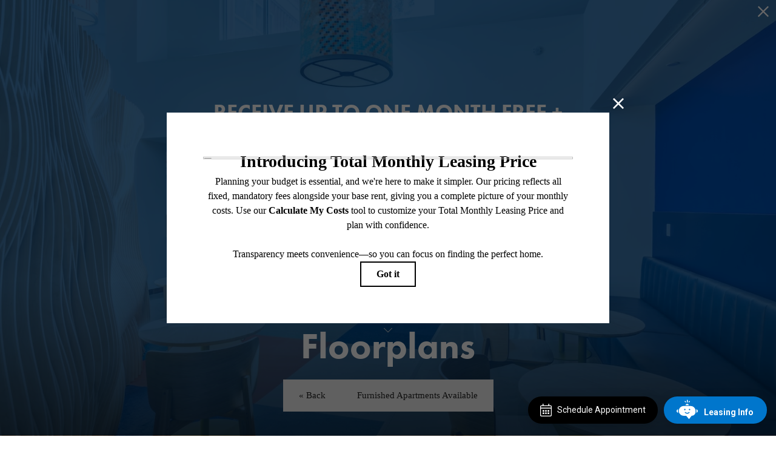

--- FILE ---
content_type: text/html; charset=UTF-8
request_url: https://onenorthofboston.com/floorplans/?action=check-pricing-cache&property_id=
body_size: -627
content:
{"built_on":1769011532}

--- FILE ---
content_type: text/html; charset=UTF-8
request_url: https://onenorthofboston.com/popdown/get.php
body_size: 1244
content:
{"show":true,"async":1,"fullscreen":1,"count":1,"autoRotate":0,"html":"\n\n      <div class=\"swiper\" id=\"popdown-inner-stage\" style=\"\">\n              \n\n  <style>.popdown--skin-5{background-color:#0058A9 !important;color:#FFFFFF !important}.popdown--skin-5.popdown--4 a.popdown__description *{color:#FFFFFF !important}.popdown--skin-5.popdown--4 .popdown__description-arrow svg *{fill:#FFFFFF !important}.popdown--skin-5 .popdown__background{background-color:#0058A9 !important}.popdown--skin-5 .popdown__description{border-color:#FFFFFF !important}.popdown--skin-5 .popdown__description *{color:#FFFFFF !important}.popdown--skin-5 .popdown__title-text{color:#FFFFFF !important}.popdown--skin-5 .popdown__disclaimer,.popdown--skin-5 .popdown__close{color:#FFFFFF !important}.popdown--skin-5 .popdown__button-item{border-color:#FFFFFF !important}.popdown--skin-5 .popdown__button-item:first-child{background-color:#FFFFFF !important;color:#0058A9 !important}.popdown--skin-5 .popdown__button-item:not(:only-child):last-child{color:#FFFFFF !important}<\/style>\n      <div data-js-hook=\"popdown-wrapper\" class=\"popdown__wrapper popdown__wrapper--animated\" style=\"\">\n  \n  <div id=\"popdown\" data-js-hook=\"popdown\" style=\"background-image: url(https:\/\/onenorthofboston.com\/assets\/images\/cache\/One-North-POI-00211-bb012e1fde7bd5294f57a6f4f197f52e.jpg);\" class=\"popdown popdown--skin-5 popdown--palette-dark popdown--3 no-logo no-image popdown--animated\" data-show-popdown=\"true\" data-popdown-id=\"5\" data-popdown-campaign-id=\"\" data-popdown-layout=\"3\" data-js-layout=\"3\" role=\"complementary\" aria-label=\"Pop down alert\">\n    <div class=\"popdown__background\" style=\"opacity: 0.7\"><\/div>    <div class=\"popdown__container-wrap\">\n      <div class=\"popdown__container\">\n                        <div class=\"popdown__content\">\n          <div class=\"popdown__content-copy \">\n\n                          <div class=\"popdown__title  popdown__title--alt-2\">\n                <div class=\"popdown__title-text\">RECEIVE UP TO ONE MONTH FREE + $1,000 OFF BASE RENT!<\/div>\n                              <\/div>\n                              <div class=\"popdown__description\">\n                  <p>For a limited time you can receive up to ONE MONTH FREE PLUS $1,000 OFF base rent on select apartment homes! Also enjoy FREE services for a MONTH from our on-site, full-service pet care provider: FETCH!<br>\r\nMinimum lease term applies. Other costs and fees excluded.<\/p>\n                                      <div class=\"popdown__disclaimer\">Restrictions Apply. Contact the Leasing Office for details.<\/div>\n                                  <\/div>\n                                    <\/div>\n\n          \n                        <div style=\"display: none;\" class=\"popdown__button\"><\/div>\n\n            <div class=\"popdown__button-wrap\">\n                              <a data-js-hook=\"popdown-button\" href=\"\/contact\/\" target=\"_self\" class=\"popdown__button-item\">CLAIM THIS OFFER<\/a>\n                          <\/div>\n          \n                      <button type=\"button\" class=\"popdown__close popdown__close--main\" data-js-hook=\"popdown-close\" aria-label=\"Close Alert\">\n              <span class=\"popdown__close-words\">Proceed To Website<\/span>\n              <span class=\"popdown__close-arrow\">\n                <svg xmlns=\"http:\/\/www.w3.org\/2000\/svg\" viewBox=\"0 0 44.5 24.34\"><polygon points=\"44.5 2.09 42.41 0 22.25 20.16 2.09 0 0 2.09 22.25 24.34 44.5 2.09\"\/><\/svg>\n              <\/span>\n              <span class=\"popdown__close-ex\">\n                <svg xmlns=\"http:\/\/www.w3.org\/2000\/svg\" width=\"20\" height=\"20\" viewBox=\"0 0 20 20\"><path d=\"M10,8.33,1.67,0,0,1.67,8.33,10,0,18.33,1.67,20,10,11.67,18.33,20,20,18.33,11.67,10,20,1.67,18.33,0Z\"\/><\/svg>\n              <\/span>\n            <\/button>\n                  <\/div>\n      <\/div>\n    <\/div>\n\n          <button type=\"button\" class=\"popdown__close popdown__close--x\" data-js-hook=\"popdown-close\" aria-label=\"Close Alert\">\n        <span class=\"popdown__close-ex\">\n          <svg xmlns=\"http:\/\/www.w3.org\/2000\/svg\" width=\"20\" height=\"20\" viewBox=\"0 0 20 20\"><path d=\"M10,8.33,1.67,0,0,1.67,8.33,10,0,18.33,1.67,20,10,11.67,18.33,20,20,18.33,11.67,10,20,1.67,18.33,0Z\"\/><\/svg>\n        <\/span>\n      <\/button>\n      <\/div>\n<\/div>\n            <div class=\"swiper-pagination\"><\/div>\n    <\/div>\n\n    <button type=\"button\" id=\"popdownToggle\" data-position=\"hidden\" class=\"popdown__alert popdown__alert--\" aria-label=\"Open Pop Down Alert\">\n      <svg xmlns=\"http:\/\/www.w3.org\/2000\/svg\" width=\"23.6\" height=\"23.6\" viewBox=\"0 0 23.6 23.6\"><path d=\"M11.8,0A11.8,11.8,0,1,0,23.6,11.8,11.82,11.82,0,0,0,11.8,0Zm0,2A9.8,9.8,0,1,1,2,11.78,9.82,9.82,0,0,1,11.83,2m2,15.32c-.5.2-.9.4-1.2.5a3.59,3.59,0,0,1-1.1.2,2,2,0,0,1-1.4-.5,1.66,1.66,0,0,1-.5-1.2v-.6a3.27,3.27,0,0,1,.1-.6l.6-2.3a7,7,0,0,0,.2-1.1.85.85,0,0,0-.2-.6,1,1,0,0,0-.7-.2.9.9,0,0,0-.5.1c-.1,0-.2.1-.3.1l.2-.7a5.64,5.64,0,0,1,1.2-.4,4.25,4.25,0,0,1,1.1-.2,2.59,2.59,0,0,1,1.4.4,1.66,1.66,0,0,1,.5,1.2,2.69,2.69,0,0,1,0,.5c0,.2,0,.5-.1.7l-.6,2.3a10.53,10.53,0,0,0-.2,1.1.85.85,0,0,0,.2.6,1.17,1.17,0,0,0,.7.2.9.9,0,0,0,.5-.1.76.76,0,0,1,.4-.1Zm-.1-9.2a1.5,1.5,0,0,1-1.1.4,1.5,1.5,0,0,1-1.1-.4,1.28,1.28,0,0,1-.4-1,1.78,1.78,0,0,1,.4-1,1.5,1.5,0,0,1,1.1-.4,1.5,1.5,0,0,1,1.1.4,1.28,1.28,0,0,1,.4,1A1,1,0,0,1,13.7,8.1Z\"\/><\/svg>\n    <\/button>\n  \n","cssPath":"\/popdown\/css\/popdown.css"}

--- FILE ---
content_type: text/html; charset=utf-8
request_url: https://uc-widget.realpageuc.com/widget/proactive?wid=guOp6colxJU7YtiyKOXgdQ
body_size: 4339
content:
<!DOCTYPE html>
<html lang="en">
<head>
    <meta charset="UTF-8">
    <meta http-equiv="X-UA-Compatible" content="IE=edge">

    <!-- for ios 7 style, multi-resolution icon of 152x152 -->
    <meta name="apple-mobile-web-app-capable" content="yes">
    <meta name="apple-mobile-web-app-status-barstyle" content="black-translucent">
    <link rel="apple-touch-icon" href="/assets/img/logoCircles.png">
    <meta name="apple-mobile-web-app-title" content="Flatkit">
    <!-- for Chrome on Android, multi-resolution icon of 196x196 -->
    <meta name="mobile-web-app-capable" content="yes">
    <meta name="robots" content="noindex">

            <script>
            window.sendAnalyticsEvent = function(event, params) {}
        </script>
    
    
    <link href="https://fonts.googleapis.com/css?family=Roboto" rel="stylesheet">
    <link media="all" type="text/css" rel="stylesheet" href="https://uc-widget.realpageuc.com/assets/css/ucWidgetProactive.css?id=f4b714a317753c4b0ad097c667c6e438">

    <style type="text/css">
        .base-color, .simple-icon.base-color, .communicationMode:hover &gt; i {
    color: #40454F!important;
}

::-webkit-scrollbar-thumb {
    background: #757576 !important;
}

::-webkit-scrollbar-track {
    background: #FFFFFF;
}

.md-check input:checked + i::before {
    border-color: #40454F;
}
.neutral {
    background-color: #40454F!important;
}

.fill-background {
    background: linear-gradient(90deg, #0076CC 0% , #0076CC 30%, #0076CC 100%);
}
.fill-color {
    color: #0076CC;
}
.fill-background-color {
    background: linear-gradient(90deg, #0076CC 0% , #0076CC 30% , #0076CC 100%);
}
.fill-border-bottom {
    border-bottom-color: #0076CC;
}

a.chatContentAnchor,
a.chatContentAnchor:visited,
a.chatContentAnchor:active,
a.chatContentAnchor:hover,
a.chatContentAnchor:focus
{
    text-decoration: none;
}

a.chatContentAnchor:hover {
    text-decoration: underline;
}

.secondary-color {
    color: #FFFFFF;
}
.secondary-border {
    border-color: #FFFFFF;
}
.communicationMode:hover &gt; i {
    color: #FFFFFF;
}

.exist-location .star.active:before, .exist-location .star.active {
    color: #0076CC;
    border-color: #0076CC;
}
.secondary-fill {
    background: #FFFFFF!important;
    border-color: #FFFFFF!important;
}
.secondary-background {
    background: white;
}
.secondary-background-color {
    background-color: #FFFFFF;
}
.btn-group-orange label.active, label.active, .btn-group-orange .btn-secondary:active, .btn-group-orange .btn-secondary:hover, .btn-group-orange .btn-secondary:focus {
    background: #0076CC !important;
    color: #FFFFFF !important;
}
.fill-shadow {
    text-shadow: 0 0 0 #0076CC;
}


.rpucWidgetBox.docked-box .rpucConversationContainer {
    height: calc(100vh - 155px);
    position: relative;
}
.rpucWidgetBox .rpucConversationContainer {
    height: CALC(100vh - 155px);
    position: relative;
}
.rpucWidgetBox .rpucConversationContainer.locked {
    height: CALC(100vh - 100px) !important;
}

.box-footer .form-control.message-input,
.box-footer .form-control.message-input:disabled {
    border-top: 0px;  
    border-right: 0px;  
    border-bottom: 1px solid #0076CC;
    border-left: 0px;  
 }
 
 .box-footer .uc-send-svg {
    fill: #0076CC;
 }

.body-proactive {
    overflow: hidden;
}

.proactive-button {
    background-color: #0076CC;
    color: #FEFEFE;
    font-family: &#039;Roboto&#039;;
    font-weight: 500;
}
.proactive-link {
    color: #0076CC;
}

.proactive-footer-border {
    border-bottom: 1px solid #40454F;
}
.proactive-footer {
    text-align: center;
    padding: 0px 20px 20px 20px;
    background-color: #FEFEFE;
}
.proactive-text{
    background-color: #FEFEFE;
}
#proactive-wrapper-mobile .proactive-footer-border{
    border-top: 1px solid rgba(18, 31, 46, 0.2);
}
.swiper-button-prev, .swiper-button-next {
    color: #0076CC !important; 
}
.message-container .swiper-slide.selected,
.message-container .swiper-slide.selected .tour-date {
    border-color: #0076CC;
    color: #0076CC !important;
    box-shadow: 0px 0px 20px 0px #f0f0f0;
}

.message-container .rich-content-wrapper {
    border-top: 20px solid #0076CC;
}

.message-container .rich-content-cta button {
    background-color: #0076CC;    
}

#datePicker .active.day {
    background-color: #0076CC;
}

.ccConversationItem .message-container p.caption.caption-bottom {
    background-color: #0076CC;
}

    </style>
    </head>
<body class="avatar-image body-proactive" style="z-index: 0;">
        <script>
        window.ccrp = {
            cleanBaseUrl: 'https://uc-widget.realpageuc.com',
            baseUrl: 'https://uc-widget.realpageuc.com/',
            widgetSettings: {"widget":{"id":"guOp6colxJU7YtiyKOXgdQ","active":true,"property_id":"1006537557","company_name":"Greystar","terms_of_use_url":"https:\/\/www.realpage.com\/privacy-policy","terms_of_use_text":false,"name":"One North of Boston","title":"Leasing Info","splash_screen_active":true,"splash_screen_greeting":"","privacy_policy_url":"https:\/\/www.realpage.com\/privacy-policy","privacy_policy_text":"Privacy","communication_modes":["chat","text"],"color_background":"#0076CC","color_secondary_background":"#40454F","color_gradient":"#0076CC","color_text":"#FFFFFF","footer_text_color":"#9b9fa1","footer_color":"#121f2e","logo":"","logo_active":"","default_communication_mode":"chat","is_template":false,"multi_subject_label":"How can we help you?","transcript_enabled":false,"gtm_enabled":false,"gtm_code":"","log_rocket_enabled":false,"log_rocket":"","post_conversation_survey":true},"proactive":{"active":true,"include_mobile":false,"mobile_position":"left","desktop_position":"left","trigger_time":30,"headline_text":"Chat Invitation","invitation_text":"Have questions about living at One North of Boston? Chat now to find out more about our community.","photo_link":"https:\/\/omnichannel-prod.s3.amazonaws.com\/images\/guOp6colxJU7YtiyKOXgdQ_proactive_chat_photo.png","icon_link":"","logo_link":"","logo_blurb_text":"","proactive_chat_format":["simple"],"chat_button_text":"Click to chat","color_text":"#40454F","color_primary":"#0076CC","color_background":"#FEFEFE","color_chat_button_text":"#FEFEFE","proactive_photo_alt_text":"Agent wearing headset"},"cta":{"title":"Leasing Info","mobile_position":"br","desktop_position":"br","color_text":"#FFFFFF","color_background":"#0076CC","isMobile":false},"subjects":{"leasingsales":{"label":"Let's talk about renting an apartment","email_address":"","call_phone_number":"","text_phone_number":"+18572147406","questions":[],"modes":["chat","text"]}},"property":{"id":"1006537557","email_address":"","property_name":"One North of Boston","call_phone_number":"","text_phone_number":"","rjoy_id":"9a2bd7de-f84b-40c6-807d-889de1cd1c31"},"common_questions":{"email":false,"firstName":false,"lastName":false,"behalfOf":false,"phone":false,"emailRequired":true,"firstNameRequired":true,"lastNameRequired":true,"behalfOfRequired":true,"phoneRequired":false},"page_animations_enabled":true,"widget_version":2,"subjects_by_mode":{"chat":{"leasingsales":{"label":"Let's talk about renting an apartment","email_address":"","call_phone_number":"","text_phone_number":"+18572147406","questions":[],"modes":["chat","text"]}},"text":{"leasingsales":{"label":"Let's talk about renting an apartment","email_address":"","call_phone_number":"","text_phone_number":"+18572147406","questions":[],"modes":["chat","text"]}}}},
            debug: false
        };
    </script>
        <div>
    <!--START - Desktop proactive chat  -->
    <div id="proactive-wrapper-full" style="display: none;" aria-live="polite">
                <div class="proactive-body initial-width" style="background: white;">
            <div class="proactive-text">
                <hr class="devider-top" style="width:8%; border-radius:10px; border-bottom: 6px solid #0076CC;">
                <h3 class="" style="color: #40454F;">Chat Invitation</h3>
                <p class="m-t-1 " style="color: #40454F;">Have questions about living at One North of Boston? Chat now to find out more about our community.</p>
                <div class="proactive-buttons">
                    <div class="col-xs-6 p-x-0">
                        <button class="md-btn button w-full proactivity-start-button proactive-button" style="background-color: #0076CC; color: #FEFEFE; padding: 8px; font-family: 'Roboto'; font-weight: 500; border-radius: 60px;">Click to chat</button>
                    </div>
                    <div class="col-xs-6 p-r-0">
                        <button class="md-btn md-flat m-b-sm w-full text-capitalize proactivity-abort-button proactive-link" style="color: #0076CC; border: 2px solid; border-radius: 60px;">No, thanks</button>
                    </div>
                </div>
                <div class="clearfix"></div>
            </div>
                    </div>
    </div>
    <!-- End - Mobile proactive chat  -->

    <!-- START - Mobile proactive chat  -->
     <div id="proactive-wrapper-mobile" style="display: none;">
        <div>
            <p class="p-x-md m-b-0" style="color: #40454F">Have questions about living at One North of Boston? Chat now to find out more about our community.</p>
        </div>
        <div class="proactive-buttons m-t-0 p-x-md p-b-md">
            <div class="col-xs-6 p-x-0">
                <!-- Note: button colors are linked to the widget colors for now -->
                <button class="md-btn button w-full proactivity-start-button proactive-button" style="background-color: #0076CC; color: #FEFEFE; padding: 8px;">Click to chat</button>
            </div>
            <div class="col-xs-6 p-r-0">
                <button class="md-btn md-flat m-b-sm w-full text-capitalize proactivity-abort-button proactive-link" style="color: #0076CC; border: 2px solid; border-radius: 60px;">No, thanks</button>
            </div>
            <div class="clearfix"></div>
        </div>
        <div class="proactive-body proactive-footer-border initial-width">
                    </div>
    </div>

    <!--End - Mobile proactive chat  -->
</div>

<script type="text/javascript">

var proactiveStartButton = document.querySelector(".proactivity-start-button");
var proactiveAbortButton = document.querySelector(".proactivity-abort-button");

var proactiveChatEvents = {
    showProactiveChatMobile: function (event) {
        window.sendAnalyticsEvent('proactivePopup.show');
        var mobile = document.getElementById('proactive-wrapper-mobile');

        if (event.data.logo === false) {
            //remove bottom border if logo is not available
            document.getElementById('proactive-wrapper-mobile').getElementsByClassName('proactive-footer-border')[0].classList.remove('proactive-footer-border');
        }

        mobile.parentNode.style.setProperty('height', '100%');
        mobile.parentNode.parentNode.style.setProperty('height','100%');

        mobile.style.setProperty('display','block');

        mobile.querySelector(".proactivity-start-button").onclick = handleProChatBtnClick.bind(null, true);
        mobile.querySelector(".proactivity-abort-button").onclick = handleProChatBtnClick.bind(null, false);

        var audio = document.getElementById("proactive-chat-sound");

        if (audio != null) {
            audio.load();
            try {
                audio.play();
            } catch (e) {
                if (window.ccrp.debug) {
                    console.log(e);
                }
            }
        }

        setTimeout(function(){
            window.parent.postMessage({ event_name: 'proactiveChatIframeResize', params: { height: countHeight() }}, '*')
        },50);

        window.addEventListener('orientationchange', function(){
            window.parent.postMessage({ event_name: 'proactiveChatIframeResize', params: { height: countHeight() }}, '*')
        })
    },
    showProactiveChatFull: function(event){
        window.sendAnalyticsEvent('proactivePopup.show');
        var full = document.getElementById('proactive-wrapper-full');
        var audio = document.getElementById("proactive-chat-sound");

        if (audio != null) {
            audio.load();
            try {
                audio.play();
            } catch (e) {
                if (window.ccrp.debug) {
                    console.log(e);
                }
            }
        }

        full.style.setProperty('display', 'block');

        full.querySelector(".proactivity-start-button").onclick = handleProChatBtnClick.bind(null, true);
        full.querySelector(".proactivity-abort-button").onclick = handleProChatBtnClick.bind(null, false);

        // footer-wrapper will only show up if there is a logo
        if ( event.data.icon === false && event.data.photo === false && event.data.logo ){
            document.getElementsByClassName('footer-wrapper')[0].style.setProperty('padding-top','0');
        }

        //clientHeight is not being read properly because of text wrapping once loaded on the dom - setTimeout reads what shows up after wrapping occurs
        setTimeout(function(){
            var full = document.getElementById('proactive-wrapper-full');
            window.parent.postMessage({event_name: 'proactiveChatIframeResize', params: { height: full.querySelectorAll('.proactive-body')[0].clientHeight } }, '*')
        }, 50);
    }
};

function countHeight(){
    var mobile = document.getElementById('proactive-wrapper-mobile'),
        children = mobile.children,
        counter = 0;

    for ( var i = 0; i < children.length; i++ ){
        counter += children[i].clientHeight;
    }
    //return only a number
    return counter;
}

// changed start and abort button handlers to a function
function handleProChatBtnClick(startParameter) {
    if (startParameter) { 
        window.sendAnalyticsEvent('proactivePopup.accept');
    } else {
        window.sendAnalyticsEvent('proactivePopup.dismiss');
    }
    window.parent.postMessage({event_name: 'proactiveChat', params: {start: startParameter}}, '*');
}

function handleProactiveEventMessages(_ev) {

    var eventName = _ev.data.event_name;
    proactiveChatEvents[eventName](_ev);
}

proactiveStartButton.onclick = handleProChatBtnClick.bind(null, true);
proactiveAbortButton.onclick = handleProChatBtnClick.bind(null, false);

window.addEventListener('message', handleProactiveEventMessages, false);

</script>

        </body>
</html>



--- FILE ---
content_type: text/html; charset=utf-8
request_url: https://uc-widget.realpageuc.com/widget/window?wid=guOp6colxJU7YtiyKOXgdQ&referrer=
body_size: 25291
content:
<!DOCTYPE html>
<html lang="en">
<head>
    <meta charset="UTF-8">
    <meta http-equiv="X-UA-Compatible" content="IE=edge">
    <meta name="csrf-token" content="WBIz8GDDJ8sctF7NEdSLgsZ2IcS1xxmIFnwDbTsb">
    <meta name="xsrf-token" content="[base64]">
    <meta name="session-id" content="35CJueUuu8Cuk6zxQpdPOOmcOREU05dt4EdDEqw7">
    <meta name="session-name" content="[base64]">
    <!-- for ios 7 style, multi-resolution icon of 152x152 -->
    <meta name="apple-mobile-web-app-capable" content="yes">
    <meta name="apple-mobile-web-app-status-barstyle" content="black-translucent">
    <!-- for Chrome on Android, multi-resolution icon of 196x196 -->
    <meta name="mobile-web-app-capable" content="yes">
    <meta name="robots" content="noindex">

            <script>
            window.sendAnalyticsEvent = function(event, params) {}
        </script>
    
    
        <link href="https://fonts.googleapis.com/css?family=Roboto" rel="stylesheet">
    <link media="all" type="text/css" rel="stylesheet" href="https://uc-widget.realpageuc.com/assets/css/ucWidget.css?id=4bb45119e78aecb0dc01a8a9acb70a51">
    <style type="text/css">
        .base-color, .simple-icon.base-color, .communicationMode:hover &gt; i {
    color: #40454F!important;
}

::-webkit-scrollbar-thumb {
    background: #757576 !important;
}

::-webkit-scrollbar-track {
    background: #FFFFFF;
}

.md-check input:checked + i::before {
    border-color: #40454F;
}
.neutral {
    background-color: #40454F!important;
}

.fill-background {
    background: linear-gradient(90deg, #0076CC 0% , #0076CC 30%, #0076CC 100%);
}
.fill-color {
    color: #0076CC;
}
.fill-background-color {
    background: linear-gradient(90deg, #0076CC 0% , #0076CC 30% , #0076CC 100%);
}
.fill-border-bottom {
    border-bottom-color: #0076CC;
}

a.chatContentAnchor,
a.chatContentAnchor:visited,
a.chatContentAnchor:active,
a.chatContentAnchor:hover,
a.chatContentAnchor:focus
{
    text-decoration: none;
}

a.chatContentAnchor:hover {
    text-decoration: underline;
}

.secondary-color {
    color: #FFFFFF;
}
.secondary-border {
    border-color: #FFFFFF;
}
.communicationMode:hover &gt; i {
    color: #FFFFFF;
}

.exist-location .star.active:before, .exist-location .star.active {
    color: #0076CC;
    border-color: #0076CC;
}
.secondary-fill {
    background: #FFFFFF!important;
    border-color: #FFFFFF!important;
}
.secondary-background {
    background: white;
}
.secondary-background-color {
    background-color: #FFFFFF;
}
.btn-group-orange label.active, label.active, .btn-group-orange .btn-secondary:active, .btn-group-orange .btn-secondary:hover, .btn-group-orange .btn-secondary:focus {
    background: #0076CC !important;
    color: #FFFFFF !important;
}
.fill-shadow {
    text-shadow: 0 0 0 #0076CC;
}


.rpucWidgetBox.docked-box .rpucConversationContainer {
    height: calc(100vh - 155px);
    position: relative;
}
.rpucWidgetBox .rpucConversationContainer {
    height: CALC(100vh - 155px);
    position: relative;
}
.rpucWidgetBox .rpucConversationContainer.locked {
    height: CALC(100vh - 100px) !important;
}

.box-footer .form-control.message-input,
.box-footer .form-control.message-input:disabled {
    border-top: 0px;  
    border-right: 0px;  
    border-bottom: 1px solid #0076CC;
    border-left: 0px;  
 }
 
 .box-footer .uc-send-svg {
    fill: #0076CC;
 }

.body-proactive {
    overflow: hidden;
}

.proactive-button {
    background-color: #0076CC;
    color: #FEFEFE;
    font-family: &#039;Roboto&#039;;
    font-weight: 500;
}
.proactive-link {
    color: #0076CC;
}

.proactive-footer-border {
    border-bottom: 1px solid #40454F;
}
.proactive-footer {
    text-align: center;
    padding: 0px 20px 20px 20px;
    background-color: #FEFEFE;
}
.proactive-text{
    background-color: #FEFEFE;
}
#proactive-wrapper-mobile .proactive-footer-border{
    border-top: 1px solid rgba(18, 31, 46, 0.2);
}
.swiper-button-prev, .swiper-button-next {
    color: #0076CC !important; 
}
.message-container .swiper-slide.selected,
.message-container .swiper-slide.selected .tour-date {
    border-color: #0076CC;
    color: #0076CC !important;
    box-shadow: 0px 0px 20px 0px #f0f0f0;
}

.message-container .rich-content-wrapper {
    border-top: 20px solid #0076CC;
}

.message-container .rich-content-cta button {
    background-color: #0076CC;    
}

#datePicker .active.day {
    background-color: #0076CC;
}

.ccConversationItem .message-container p.caption.caption-bottom {
    background-color: #0076CC;
}

    </style>
    <link media="all" type="text/css" rel="stylesheet" href="https://uc-widget.realpageuc.com/assets/css/ucWidgetVendor.css?id=c3c71757f9bc25ecd518e13c4f9226a2">
    <script src="https://uc-widget.realpageuc.com/js/vendor.js?id=7741418cedac33144f708010ea68a215"></script>
        <meta name="viewport" content="width=device-width, initial-scale=1">
    <script src="https://media.twiliocdn.com/sdk/js/conversations/v2.0/twilio-conversations.min.js"></script>
    <script src="https://momentjs.com/downloads/moment-timezone-with-data.min.js"></script>

    <!-- Vendor -->
    <script>
        function getReferalUrl() {
            var vars = {};
            try {
                var parts = window.location.href.replace(/[?&]+([^=&]+)=([^&]*)/gi, function(m,key,value) {
                    vars[key] = value;
                });
                return vars['referrer'];
            } catch (e) {}

            return '';
        }

        window.ccrp = {
            cleanBaseUrl: 'https://uc-widget.realpageuc.com',
            baseUrl: 'https://uc-widget.realpageuc.com/',
            csrfToken: 'WBIz8GDDJ8sctF7NEdSLgsZ2IcS1xxmIFnwDbTsb',
            referrer: getReferalUrl(),
                                    pusherKey: '',
            nonceKey: '',
            contactPresenceChannel: 'contactPresenceChannel',
            userPresenceChannel: 'userPresenceChannel',
            widgetSettings: {"widget":{"id":"guOp6colxJU7YtiyKOXgdQ","active":true,"property_id":"1006537557","company_name":"Greystar","terms_of_use_url":"https:\/\/www.realpage.com\/privacy-policy","terms_of_use_text":false,"name":"One North of Boston","title":"Leasing Info","splash_screen_active":true,"splash_screen_greeting":"","privacy_policy_url":"https:\/\/www.realpage.com\/privacy-policy","privacy_policy_text":"Privacy","communication_modes":["chat","text"],"color_background":"#0076CC","color_secondary_background":"#40454F","color_gradient":"#0076CC","color_text":"#FFFFFF","footer_text_color":"#9b9fa1","footer_color":"#121f2e","logo":"","logo_active":"","default_communication_mode":"chat","is_template":false,"multi_subject_label":"How can we help you?","transcript_enabled":false,"gtm_enabled":false,"gtm_code":"","log_rocket_enabled":false,"log_rocket":"","post_conversation_survey":true},"proactive":{"active":true,"include_mobile":false,"mobile_position":"left","desktop_position":"left","trigger_time":30,"headline_text":"Chat Invitation","invitation_text":"Have questions about living at One North of Boston? Chat now to find out more about our community.","photo_link":"https:\/\/omnichannel-prod.s3.amazonaws.com\/images\/guOp6colxJU7YtiyKOXgdQ_proactive_chat_photo.png","icon_link":"","logo_link":"","logo_blurb_text":"","proactive_chat_format":["simple"],"chat_button_text":"Click to chat","color_text":"#40454F","color_primary":"#0076CC","color_background":"#FEFEFE","color_chat_button_text":"#FEFEFE","proactive_photo_alt_text":"Agent wearing headset"},"cta":{"title":"Leasing Info","mobile_position":"br","desktop_position":"br","color_text":"#FFFFFF","color_background":"#0076CC","isMobile":false},"subjects":{"leasingsales":{"label":"Let's talk about renting an apartment","email_address":"","call_phone_number":"","text_phone_number":"+18572147406","questions":[],"modes":["chat","text"]}},"property":{"id":"1006537557","email_address":"","property_name":"One North of Boston","call_phone_number":"","text_phone_number":"","rjoy_id":"9a2bd7de-f84b-40c6-807d-889de1cd1c31"},"common_questions":{"email":false,"firstName":false,"lastName":false,"behalfOf":false,"phone":false,"emailRequired":true,"firstNameRequired":true,"lastNameRequired":true,"behalfOfRequired":true,"phoneRequired":false},"page_animations_enabled":true,"widget_version":2,"subjects_by_mode":{"chat":{"leasingsales":{"label":"Let's talk about renting an apartment","email_address":"","call_phone_number":"","text_phone_number":"+18572147406","questions":[],"modes":["chat","text"]}},"text":{"leasingsales":{"label":"Let's talk about renting an apartment","email_address":"","call_phone_number":"","text_phone_number":"+18572147406","questions":[],"modes":["chat","text"]}}}},
            ipAddr: "2600:1f16:52:7d00:c448:3ae2:9bc3:8687",
            google_analytics_enabled: null,
            debug: false,
            lockInputWhileBotIsTyping: true,
            isSmartBot: function() {
                var subject = 'leasingsales';
                if ($('[name="subject"]').length && $('[name="subject"]').val() && $('[name="subject"]').val() != 'leasingsales') {
                    subject = $('[name="subject"]').val();
                }
                return (window.ccrp.widgetSettings.widget_version == 2 || window.ccrp.widgetSettings.widget_version == 3) && subject == 'leasingsales';
            }
        };
    </script>
</head>
<body class="" style="line-height: 1.07;">
    
    <input id="csrfToken" name="csrfToken" type="hidden" value="WBIz8GDDJ8sctF7NEdSLgsZ2IcS1xxmIFnwDbTsb">
    <svg xmlns="http://www.w3.org/2000/svg" xmlns:xlink="http://www.w3.org/1999/xlink" style="width:0px; height:0px">

    <!-- Comments -->
    <symbol id="icon-comments-2" viewBox="0 0 32 29.34">
        <path d="M30,25.33H25.33V30a.67.67,0,0,1-1.14.47l-5.14-5.14H13.33A1.33,1.33,0,0,1,12,24V22a.67.67,0,1,1,1.33,0v2h6a.68.68,0,0,1,.25.05.65.65,0,0,1,.22.15L24,28.39V24.67a.67.67,0,0,1,.67-.67H30a.67.67,0,0,0,.67-.67v-12a.67.67,0,0,0-.67-.67H26a.67.67,0,1,1,0-1.33h4a2,2,0,0,1,2,2v12a2,2,0,0,1-2,2Zm-9.33-6.67H11.61L6.47,23.8A.66.66,0,0,1,6,24a.65.65,0,0,1-.26-.05.67.67,0,0,1-.41-.61V18.67H2a2,2,0,0,1-2-2V3.33a2,2,0,0,1,2-2H20.67a2,2,0,0,1,2,2V16.67a2,2,0,0,1-2,2Zm.67-15.33a.67.67,0,0,0-.67-.67H2a.67.67,0,0,0-.67.67V16.67a.67.67,0,0,0,.67.67H6a.67.67,0,0,1,.67.67v3.72l4.19-4.19a.66.66,0,0,1,.22-.15.66.66,0,0,1,.23,0h9.35a.67.67,0,0,0,.67-.67V3.33ZM18,8.67H4.67a.67.67,0,1,1,0-1.33H18a.67.67,0,1,1,0,1.33ZM4.67,11.33H14a.67.67,0,1,1,0,1.33H4.67a.67.67,0,1,1,0-1.33Z" transform="translate(0 -1.33)"/>
    </symbol>

    <!-- Message -->
    <symbol id="icon-message-2-write" viewBox="0 0 30 30">
        <g id="Line_Icons">
            <g>
                <g>
                    <path style="fill:#FFFFFF;" d="M20.998,24l-5.334-4h-3.166c-0.827,0-1.5-0.673-1.5-1.5v-7c0-0.827,0.673-1.5,1.5-1.5h10
				c0.827,0,1.5,0.673,1.5,1.5v7c0,0.827-0.673,1.5-1.5,1.5h-1.5V24z M12.998,18h3.334l2.666,2v-2h3v-6h-9V18z"/>
                </g>
                <g>
                    <path style="fill:#FFFFFF;" d="M2.998,20v-4h-1.5c-0.827,0-1.5-0.673-1.5-1.5v-11c0-0.827,0.673-1.5,1.5-1.5h13
				c0.827,0,1.5,0.673,1.5,1.5v4.498h-2V4h-12v10h3v2l2.666-2h1.334v2H8.332L2.998,20z"/>
                </g>
            </g>
        </g>
    </symbol>

    <!-- Phone Message -->
    <symbol id="icon-phone-message-2" viewBox="0 0 32 32">
      <path d="M28,20.67H19.65l-2.47,3.08A.67.67,0,0,1,16,23.33V20.67H14.67a1.34,1.34,0,0,1-1.33-1.33V10.67a1.34,1.34,0,0,1,1.33-1.33H28a1.34,1.34,0,0,1,1.33,1.33v8.67A1.33,1.33,0,0,1,28,20.67Zm0-10H14.67v8.67h2a.67.67,0,0,1,.67.67v1.43l1.48-1.85,0,0,.1-.09.1-.07.11,0,.14,0H28V10.67ZM8.65,3.33a.67.67,0,0,1,.67-.67h4a.67.67,0,0,1,0,1.33h-4A.67.67,0,0,1,8.65,3.33Zm2.67,26a2,2,0,1,1,2-2A2,2,0,0,1,11.31,29.33Zm8-22a.67.67,0,0,1-.67-.67v-4a1.38,1.38,0,0,0-1.37-1.38H5.37A1.38,1.38,0,0,0,4,2.71V29.29a1.38,1.38,0,0,0,1.37,1.38H17.29a1.38,1.38,0,0,0,1.37-1.38v-4a.67.67,0,0,1,1.33,0v4A2.71,2.71,0,0,1,17.29,32H5.37a2.71,2.71,0,0,1-2.71-2.71V2.71A2.71,2.71,0,0,1,5.37,0H17.29A2.71,2.71,0,0,1,20,2.71v4A.67.67,0,0,1,19.33,7.33Z" transform="translate(-2.67 0)"/>
    </symbol>

    <!-- Phone -->
    <symbol id="icon-phone-2" viewBox="0 0 32 32">
        <path d="M25.6 32c-2.834 0-5.848-0.803-8.96-2.387-2.869-1.461-5.702-3.552-8.195-6.048s-4.581-5.333-6.040-8.203c-1.581-3.114-2.384-6.128-2.384-8.962 0-1.837 1.712-3.611 2.446-4.288 1.058-0.974 2.722-2.112 3.931-2.112 0.602 0 1.306 0.394 2.219 1.238 0.68 0.63 1.446 1.485 2.213 2.47 0.462 0.595 2.768 3.634 2.768 5.091 0 1.195-1.352 2.027-2.782 2.906-0.554 0.339-1.125 0.691-1.538 1.022-0.442 0.354-0.52 0.541-0.533 0.582 1.518 3.786 6.16 8.427 9.944 9.944 0.034-0.011 0.221-0.085 0.581-0.533 0.331-0.413 0.683-0.986 1.022-1.538 0.88-1.43 1.71-2.782 2.906-2.782 1.458 0 4.496 2.306 5.091 2.768 0.986 0.766 1.84 1.533 2.47 2.213 0.845 0.912 1.238 1.618 1.238 2.219 0 1.21-1.138 2.878-2.11 3.941-0.678 0.739-2.453 2.459-4.29 2.459zM6.39 1.6c-0.429 0.008-1.582 0.533-2.837 1.688-1.19 1.098-1.931 2.29-1.931 3.112 0 10.766 13.222 24 23.978 24 0.821 0 2.013-0.744 3.11-1.941 1.157-1.261 1.682-2.419 1.69-2.85-0.051-0.304-0.893-1.486-3.195-3.259-1.979-1.523-3.584-2.341-3.997-2.35-0.029 0.008-0.208 0.077-0.571 0.538-0.315 0.402-0.653 0.95-0.981 1.482-0.896 1.458-1.742 2.835-2.973 2.835-0.198 0-0.394-0.038-0.581-0.114-4.2-1.68-9.166-6.646-10.846-10.846-0.202-0.504-0.234-1.294 0.758-2.194 0.528-0.478 1.258-0.926 1.965-1.362 0.531-0.326 1.082-0.664 1.482-0.981 0.461-0.363 0.53-0.542 0.538-0.571-0.011-0.413-0.827-2.018-2.35-3.997-1.773-2.302-2.955-3.142-3.259-3.195z"></path>
    </symbol>

    <!-- Cancel -->
    <symbol id="icon-cancel-circle" viewBox="0 0 32 32">
        <g id="Frame_-_24px">
            <rect style="fill:none;" width="24" height="24"/>
        </g>
        <g id="Line_Icons">
            <polygon points="20.749,4.707 19.334,3.293 12.042,10.586 4.749,3.293 3.334,4.707 10.627,12 3.334,19.293
		4.749,20.707 12.042,13.414 19.334,20.707 20.749,19.293 13.456,12 	"/>
        </g>
    </symbol>
    <symbol id="icon-like-2" viewBox="0 0 32 32">
      <path d="M22.794 31.909h-6.124c-2.287 0-3.922-0.616-5.364-1.159-1.219-0.458-2.271-0.854-3.551-0.854-2.022 0-4.020-0.022-4.020-0.022-0.108-0.002-0.215-0.029-0.31-0.078-0.246-0.131-2.403-1.422-2.403-6.711 0-5.151 1.388-7.693 1.448-7.799 0.096-0.172 0.263-0.293 0.456-0.334 0.050-0.010 4.979-1.052 7.821-3.888 2.688-2.682 4.317-6.926 4.537-9.731 0.063-0.807 0.798-1.425 1.625-1.301 1.155 0.172 3.845 1.109 3.845 6.082 0 2.223-0.621 4.787-0.989 6.11h6.481c2.488 0 4.033 1.179 4.033 3.076 0 0.961-0.349 1.648-0.816 2.122 0.88 0.481 1.518 1.362 1.518 2.694 0 1.321-0.642 2.129-1.484 2.563 0.45 0.481 0.782 1.17 0.782 2.132 0 1.455-0.76 2.299-1.714 2.71 0.212 0.346 0.353 0.793 0.353 1.362 0 2.559-2.062 3.026-6.123 3.026zM3.964 28.517c0.566 0.006 2.171 0.020 3.791 0.020 1.529 0 2.744 0.458 4.031 0.942 1.398 0.526 2.845 1.072 4.884 1.072h6.124c4.763 0 4.763-0.774 4.763-1.669 0-0.938-0.681-1.042-0.758-1.051-0.364-0.042-0.63-0.365-0.601-0.73s0.325-0.643 0.712-0.622c0.001 0 0.001 0 0.003 0 0.632 0 2.004-0.165 2.004-1.669 0-1.548-1.379-1.724-1.438-1.73-0.368-0.042-0.634-0.37-0.601-0.737 0.035-0.368 0.351-0.635 0.726-0.615l0.088 0.003c0.719 0 1.925-0.211 1.925-1.616 0-1.61-1.404-1.783-2.007-1.783-0.36 0-0.684-0.278-0.707-0.637-0.022-0.357 0.211-0.671 0.568-0.716 0.237-0.033 1.445-0.275 1.445-1.681 0-1.551-1.9-1.742-2.704-1.742h-7.489c-0.217 0-0.292-0.081-0.421-0.256-0.127-0.176-0.164-0.401-0.097-0.608 0.012-0.037 1.186-3.706 1.186-6.58 0-2.799-0.954-4.481-2.686-4.739-0.009 0.005-0.063 0.024-0.066 0.063-0.232 2.96-1.874 7.536-4.931 10.586-2.716 2.71-6.949 3.888-8.174 4.182-0.318 0.731-1.153 3.012-1.153 6.879 0 3.785 1.206 5.112 1.582 5.434z"></path>
    </symbol>
    <!-- Minimize -->
    <symbol id="icon-minimize" viewBox="0 0 32 32">
        <rect x="3" y="11.001" width="18" height="2"/>
    </symbol>


</svg>
    
<!-- START - Modal :: End chat confirmation / and survey -->

    <div class="chat-modal" id="chat-modal">
        <div class="modal-dialog" role="dialog" aria-labelledby="doneCanvas" aria-describedby="dialog-description" tabindex="0" aria-live="assertive">
            <div class="modal-content fill-background" role="document">
                <div class="modal-body pop-screen-1 fill-background">
                    <span id="doneCanvas" class="widget-customer-done" style="color:#0076CC">Done?</span>
                    <p class="font-16 text-centered text-l-h m-x-10 p-t-10 p-b-10 base-color" id="dialog-description">
                        Are you sure that you want to end the chat session?
                    </p>
                    <div class="text-centered m-t-20 m-b-10">
                        <button class="button button-xl border-all blue-submit-btn btn-block widgetModalButton end-chat-button">
                            <span class="color font-18 l-s-1 end-chat">End Chat Session</span>
                        </button>
                    </div>
                    <div class="text-centered m-t-10 m-b-10" tabindex="0">
                        <button type="button" id="keep-chating-button"  class="button button-xl border-all btn-block active-chat fill-color" style="border-radius: 16px; filter: brightness(90%);">
                            <span>Keep Chatting</span>
                        </button>
                    </div>
                </div>
                <div class="modal-body hide-element fill-background pop-screen-11">
                    <p class="font-18 text-centered text-l-h m-x-10 p-t-20 p-b-20 base-color">
                        The chat conversation has ended. What would you like to do next?
                    </p>
                    <div class="text-centered m-t-20 m-b-10">
                        <button class="button button-xl border-all border grey blue-submit-btn btn-block widgetModalButton end-chat-button">
                            <span class="color font-18 l-s-1 end-chat">End Chat Session</span>
                        </button>
                    </div>
                    <div class="text-centered m-t-10 m-b-10">
                        <button type="button" id="reinitiate-chating-button"
                                class="button button-xl border-all btn-block active-chat fill-color" style="border-radius: 16px; filter: brightness(90%);">
                            <span class="font-18">Start New Chat Session</span>
                        </button>
                    </div>
                    <div class="text-centered m-t-10 m-b-10">
                        <button type="button"
                                class="button button-xl border-all btn-block active-chat fill-color"
                                style="border-radius: 16px; filter: brightness(90%);"
                                onclick="hideAllChatPopScreens()">
                            <span class="font-18">Return To Chat History</span>
                        </button>
                    </div>
                </div>
                
                <div class="modal-body hide-element fill-background pop-screen-2">
                    <div class="text-centered m-b-20">
                        <div class="font-24 text-dark-grey m-t-10 m-b-20 base-color">How did we do?</div>
                        <div class="conv-main">
                            <p class="font-18 text-l-h m-b-10 text-light-grey base-color">Rate your conversation with</p>
                            <p class="font-20 text-l-h font-bold m-b-10  base-color" id="rate-operator-name"></p>
                        </div>
                        <div class="img-rating p-b-10">
                            <div class="conv-1 conv-img"><span class="widget-customer-sat">Very Dissatisfied</span></div>
                            <div class="conv-2 conv-img"><span class="widget-customer-sat">Dissatisfied</span></div>
                            <div class="conv-3 conv-img"><span class="widget-customer-sat">Neutral</span></div>
                            <div class="conv-4 conv-img"><span class="widget-customer-sat">Satisfied</span></div>
                            <div class="conv-5 conv-img"><span class="widget-customer-sat">Very Satisfied</span></div>
                        </div>
                        <div class="m-b-20">
                            <div class="exist-location">
                                <div class="item-content input-modify">
                                    <div class="item-inner ">
                                        <div class="item-input">
                                            <div class="rating-stars">
                                                <input type="radio" name="location-radio" value="1" data-validation="required">
                                                <button class="star" data-rel="location-radio" data-rel-val="1" aria-label="Very Dissatisfied">★</button>

                                                <input type="radio" name="location-radio" value="2">
                                                <button class="star" data-rel="location-radio" data-rel-val="2" aria-label="Dissatisfied">★</button>

                                                <input type="radio" name="location-radio" value="3">
                                                <button class="star" data-rel="location-radio" data-rel-val="3" aria-label="Neutral">★</button>

                                                <input type="radio" name="location-radio" value="4">
                                                <button class="star" data-rel="location-radio" data-rel-val="4" aria-label="Satisfied">★</button>

                                                <input type="radio" name="location-radio" value="5">
                                                <button class="star" data-rel="location-radio" data-rel-val="5" aria-label="Very Satisfied">★</button>
                                            </div>
                                        </div>
                                    </div>
                                </div>
                            </div>
                        </div>
                        <div class="border-gradient"></div>
                        <div class="border-shadow"></div>
                        <div class="chat-track-1">
                            <div class="p-t-20">
                                <p class="m-b-20 p-x-10 text-centered text-l-h font-16 text-light-grey base-color">
                                    We appreciate your feedback, which helps us give you the best possible renter experience.
                                </p>
                                <p class="text-centered p-b-30"><a class="base-color close-out" href="#">Skip this</a></p>
                            </div>
                        </div>
                        <div class="chat-track-2 hide-element">
                            <div class="p-t-20">
                                <div class="form-group text-left">
                                    <label class="font-16 m-b-10 text-light-grey base-color" for="feedback-textarea">Tell us more! Add a comment</label>
                                    <textarea class="form-control no-radius p-y-10" rows="3" id="feedback-textarea"></textarea>
                                </div>
                                <div class="text-centered m-t-20">
                                    <button type="button" class="button button-xl border-all border grey p-x-25
                                        blue-submit-btn feedback-btn btn-block widgetModalButton"><span class="color font-18 l-s-1">Submit</span></button>
                                </div>
                            </div>
                        </div>
                    </div>
                </div>
                <div class="modal-body hide-element fill-background pop-screen-3">
                    <div class="p-10">
                        <div class="dot-circle text-centered m-b-10">
                            <svg class="icon icon-like-2" style="fill:#0076CC; height:80px; width:80px"><use xlink:href="#icon-like-2"></use></svg>
                        </div>
                    </div>
                    <p class="font-20 text-l-h m-b-10 text-centered base-color">Thanks for your feedback!</p>
                    <p class="font-16 text-l-h m-b-30 text-light-grey p-b-5 text-centered base-color">We really appreciate it</p>
                    <div class="text-centered m-y-20">
                        <button type="button" class="button button-xl border-all border grey p-x-25 blue-submit-btn
                            btn-block widgetModalButton close-out" id="success-feedback-button"><span class="color font-18 l-s-1">Return to property</span></button>
                    </div>
                </div>
                <div class="modal-body hide-element fill-background pop-screen-error">
                    <p class="font-18 text-centered text-l-h m-x-10 p-b-20 base-color">
                        Chat service is unavailable at the moment. Please retry later.
                    </p>
                    <div class="text-centered m-t-20 m-b-10">
                        <button class="button button-xl border-all border grey blue-submit-btn btn-block widgetModalButton end-chat-button">
                            <span class="color font-18 l-s-1 end-chat">Close</span>
                        </button>
                    </div>
                </div>
            </div>
        </div>
    </div>
    <div class="chat-modal floor-plan-modal" style="display:none;">
        <div class="modal-dialog" role="document">
            <div class="modal-content fill-background">
                <div class="modal-body pop-screen-1 fill-background text-right">
                    <button class="close-button" type="button" aria-label="Close Modal">
                        <i class="fa fa-times" aria-hidden="true"></i>
                    </button>
                    <div class="floor-plan-swiper-placeholder">
                    </div>
                </div>
            </div>
        </div>
    </div>
    <div class="text-modal">
        <div class="modal-dialog" role="document">
            <div class="modal-content fill-background">
                <div class="modal-body hide-element fill-background pop-screen-error">
                    <p class="font-18 text-centered text-l-h m-x-10 p-b-20 base-color">
                        Texting service is unavailable at the moment. Please retry later.
                    </p>
                    <div class="text-centered m-t-20 m-b-10">
                        <button class="button button-xl border-all border grey blue-submit-btn btn-block widgetModalButton close-out">
                            <span class="color font-18 l-s-1">Close</span>
                        </button>
                    </div>
                </div>
            </div>
        </div>
    </div>
    
<!-- END - Modal :: End chat confirmation / and survey -->

    <div class="box ccConversation rpucWidgetBox" >

        <div class="box-header b-b chat-header fill-background-color">
            <div class="docked-modal-header row" style="display: flex;padding-left: 11px;align-items: center;">

                                    <svg xmlns="http://www.w3.org/2000/svg" xmlns:xlink="http://www.w3.org/1999/xlink" width="40px" height="30px" fill="#FFFFFF" viewBox="0 0 24 24" version="1.1">
                        <g id="Page-1" stroke="none" stroke-width="1" fill="none" fill-rule="evenodd">
                            <g id="export-me-solid-copy">
                                <rect id="invisible-sizing-box" fill-opacity="0" fill="#FFFFFF" x="0" y="0" width="24" height="24"/>
                                <g id="chatbot" transform="translate(0.000000, 1.000000)" fill="#ffffff" fill-rule="nonzero">
                                    <path d="M15.9473801,7.09886335 C18.9995004,7.09886335 21.4736767,9.57311063 21.4736767,12.62516 L21.4736767,13.7304619 C21.4736767,16.172144 19.4942931,18.1515276 17.052611,18.1515276 L14.2939325,21.6361481 C14.1694893,21.7932984 13.9320967,21.7962782 13.8037514,21.6423206 L10.8947336,18.1515276 L8.05261991,18.1515276 C5.00051378,18.1515276 2.52629488,15.6772803 2.52629488,12.62516 C2.52629488,9.57311063 5.00051378,7.09886335 8.05261991,7.09886335 L15.9473801,7.09886335 Z M13.8610066,14.0434144 C12.7923849,15.2124278 11.0953751,14.9873091 10.1225334,14.0260321 C9.93643633,13.8421344 9.63653832,13.843979 9.4526406,14.0300052 C9.26874289,14.2161023 9.27051659,14.5160712 9.4566137,14.699898 C10.7123258,15.94064 13.0409164,16.34469 14.560272,14.6825867 C14.7367911,14.4894657 14.7233109,14.1898515 14.5301899,14.0133323 C14.3371399,13.8368132 14.0375257,13.8502934 13.8610066,14.0434144 Z M1.81385947,10.8908542 C1.66074799,11.442821 1.57892366,12.0244354 1.57892366,12.62516 C1.57892366,13.3425384 1.69560754,14.0326623 1.9110314,14.6775883 L1.89474244,14.6782588 C0.84830626,14.6782588 0,13.8300022 0,12.7835164 C0,11.7869308 0.769438784,10.9700162 1.74666959,10.8944746 L1.81385947,10.8908542 Z M22.186,10.891 L22.1053285,10.8887739 C23.1517434,10.8887739 24,11.7371015 24,12.7835164 C24,13.7506136 23.2755626,14.548417 22.339773,14.6638973 C22.3755263,14.4612717 22.3997308,14.2552765 22.4118945,14.0462449 L22.421048,13.7304619 L22.421048,12.62516 C22.421048,12.1445803 22.3686804,11.6762312 22.2693404,11.2255077 L22.186,10.891 Z M9.31585249,10.2561998 C8.87980489,10.2561998 8.52634099,10.6096637 8.52634099,11.0457113 C8.52634099,11.481688 8.87980489,11.8351519 9.31585249,11.8351519 C9.75182913,11.8351519 10.105293,11.481688 10.105293,11.0457113 C10.105293,10.6096637 9.75182913,10.2561998 9.31585249,10.2561998 Z M14.6841475,10.2561998 C14.2481709,10.2561998 13.894707,10.6096637 13.894707,11.0457113 C13.894707,11.481688 14.2481709,11.8351519 14.6841475,11.8351519 C15.1201951,11.8351519 15.473659,11.481688 15.473659,11.0457113 C15.473659,10.6096637 15.1201951,10.2561998 14.6841475,10.2561998 Z M12.0000355,4.57369655 C12.9383304,4.57369655 13.7173283,5.25572785 13.8683161,6.15107728 L10.1317548,6.15107728 C10.2827426,5.25572785 11.0617406,4.57369655 12.0000355,4.57369655 Z M12.1578952,0 C12.4194812,0 12.6315453,0.21207621 12.6315453,0.473684901 L12.6315453,2.68421137 C12.6315453,2.91675747 12.4639885,3.11015839 12.2430334,3.15026543 L12.1578952,3.15789698 C11.8962383,3.15789698 11.6841741,2.94582573 11.6841741,2.68421137 L11.6841741,0.473684901 C11.6841741,0.241143212 11.851731,0.0477394187 12.0727359,0.00763168302 L12.1578952,0 Z M14.8979825,1.42989695 L14.9773054,1.48388855 C15.1776631,1.65204996 15.203843,1.95082699 15.0356958,2.15123435 L14.4267475,2.87695632 C14.2795566,3.05231276 14.0324174,3.0942437 13.8386609,2.98933148 L13.7593378,2.93533959 C13.5589801,2.76718528 13.5328002,2.46840825 13.7010184,2.26800089 L14.3099667,1.54227182 C14.4570956,1.36692159 14.704227,1.324986 14.8979825,1.42989695 Z M10.0056108,1.54172552 L10.6145592,2.26745459 C10.761688,2.44281103 10.7600894,2.69348175 10.6231194,2.86606449 L10.5561688,2.93480038 C10.3558111,3.1029547 10.0570483,3.07681738 9.88883009,2.87641002 L9.27988175,2.15068805 C9.13275294,1.97533161 9.13435149,1.72466089 9.27132155,1.55207815 L9.33827212,1.48334225 C9.53870076,1.31518084 9.8374636,1.34132525 10.0056108,1.54172552 Z" id="Combined-Shape"/>
                                    </g>
                                </g>
                            </g>
                        </svg>
                                 <span class="secondary-color" style="float:none !important">Leasing Info</span>
                <div class="pull-right controls" style="">
                    <button class="close-btn rpucMinimizeChat background-color" aria-label="Minimize chat" style="font-size:40px;border: none;background: transparent;outline: none;padding:0">
                        <svg class="icon icon-minimize" style="height: 25px;width: 25px;padding-bottom: 0px;margin-bottom: -21px;fill:#FFFFFF;cursor:pointer;transform: scale(1.35,1.35);"><use xlink:href="#icon-minimize"></use></svg>
                    </button>
                    <i class="font-24 close-btn rpucMaximizeChat hide-element background-color">_</i>
                    <button class="close-btn rpucCloseChat" aria-label="Close chat" style="border: none;background: transparent;outline: none;padding:0">
                      <svg class="icon icon-cancel-circle" style="height: 1.15em;width: 1.15em;padding-bottom: 0px;margin-bottom: -7px;fill:#FFFFFF;cursor:pointer;transform: scale(1.35,1.35);"><use xlink:href="#icon-cancel-circle"></use></svg>
                    </button>
                </div>
            </div>
        </div>
        <div class="classify-inquiry fill-color">
            <div class="classify-inquiry-header">To help us direct your inquiry, please select from the below:</div>
            <div class="classify-inquiry-buttons">
                <button type="button" data-inquiry-type="leasing">
                    <svg viewBox="0 0 24 24"><path fill="currentColor" d="M9.5,3A6.5,6.5 0 0,1 16,9.5C16,11.11 15.41,12.59 14.44,13.73L14.71,14H15.5L20.5,19L19,20.5L14,15.5V14.71L13.73,14.44C12.59,15.41 11.11,16 9.5,16A6.5,6.5 0 0,1 3,9.5A6.5,6.5 0 0,1 9.5,3M9.5,5C7,5 5,7 5,9.5C5,12 7,14 9.5,14C12,14 14,12 14,9.5C14,7 12,5 9.5,5Z" /></svg>
                    I'M LOOKING TO FIND A HOME
                </button>
                <button type="button" data-inquiry-type="applicant">
                    <svg viewBox="0 0 24 24"><path fill="currentColor" d="M18.13 12L19.39 10.74C19.83 10.3 20.39 10.06 21 10V9L15 3H5C3.89 3 3 3.89 3 5V19C3 20.1 3.89 21 5 21H11V19.13L11.13 19H5V5H12V12H18.13M14 4.5L19.5 10H14V4.5M19.13 13.83L21.17 15.87L15.04 22H13V19.96L19.13 13.83M22.85 14.19L21.87 15.17L19.83 13.13L20.81 12.15C21 11.95 21.33 11.95 21.53 12.15L22.85 13.47C23.05 13.67 23.05 14 22.85 14.19Z" /></svg>
                    I'M AN APPLICANT
                </button>
                <button type="button" data-inquiry-type="currentResident">
                   <svg viewBox="0 0 24 24"><path fill="currentColor" d="M12,3L2,12H5V20H19V12H22L12,3M12,8.75A2.25,2.25 0 0,1 14.25,11A2.25,2.25 0 0,1 12,13.25A2.25,2.25 0 0,1 9.75,11A2.25,2.25 0 0,1 12,8.75M12,15C13.5,15 16.5,15.75 16.5,17.25V18H7.5V17.25C7.5,15.75 10.5,15 12,15Z" /></svg>
                   I'M A CURRENT RESIDENT
                </button>
                <button type="button" data-inquiry-type="other">
                    <svg viewBox="0 0 24 24"><path fill="currentColor" d="M16 9C16 14.33 8 14.33 8 9H10C10 11.67 14 11.67 14 9M20 18V21H4V18C4 15.33 9.33 14 12 14C14.67 14 20 15.33 20 18M18.1 18C18.1 17.36 14.97 15.9 12 15.9C9.03 15.9 5.9 17.36 5.9 18V19.1H18.1M12.5 2C12.78 2 13 2.22 13 2.5V5.5H14V3C15.45 3.67 16.34 5.16 16.25 6.75C16.25 6.75 16.95 6.89 17 8H7C7 6.89 7.75 6.75 7.75 6.75C7.66 5.16 8.55 3.67 10 3V5.5H11V2.5C11 2.22 11.22 2 11.5 2" /></svg>
                    I'M SOMEONE ELSE
                </button>
            </div>
        </div>
        <div class="tabbable-panel h-full">
                                                <div class="splashScreen bg text-center col-md-12 spashScreenZindex p-y-1" style="display:none;">
                        <p class="p-l-r text-center font-14 line-20 block base-color"></p>
                        <div class="communicationTypesChooser fill-color">
                            <div class="m-b-2 line-20 base-color"><strong>To get started, choose
                                    how you'd like to
                                    connect.</strong></div>
                            <div class="communicationTypesList count-2" data-communication-modes="2">
                                                                    <div class="communicationMode communicationMode-chat"
                                         data-communication_type="chat">
                                        <button class="communicationMode-inner" aria-label="CHAT communication" style="color:#0076CC;">
                                                                                                                                        <div>
                                                <svg xmlns="http://www.w3.org/2000/svg" style="fill:#0076CC; height:35px; width:35px;" fill="currentColor" class="bi bi-chat-text icon icon-comments-2" viewBox="0 0 16 16">
                                                    <path d="M2.678 11.894a1 1 0 0 1 .287.801 10.97 10.97 0 0 1-.398 2c1.395-.323 2.247-.697 2.634-.893a1 1 0 0 1 .71-.074A8.06 8.06 0 0 0 8 14c3.996 0 7-2.807 7-6 0-3.192-3.004-6-7-6S1 4.808 1 8c0 1.468.617 2.83 1.678 3.894zm-.493 3.905a21.682 21.682 0 0 1-.713.129c-.2.032-.352-.176-.273-.362a9.68 9.68 0 0 0 .244-.637l.003-.01c.248-.72.45-1.548.524-2.319C.743 11.37 0 9.76 0 8c0-3.866 3.582-7 8-7s8 3.134 8 7-3.582 7-8 7a9.06 9.06 0 0 1-2.347-.306c-.52.263-1.639.742-3.468 1.105z"/>
                                                    <path d="M4 5.5a.5.5 0 0 1 .5-.5h7a.5.5 0 0 1 0 1h-7a.5.5 0 0 1-.5-.5zM4 8a.5.5 0 0 1 .5-.5h7a.5.5 0 0 1 0 1h-7A.5.5 0 0 1 4 8zm0 2.5a.5.5 0 0 1 .5-.5h4a.5.5 0 0 1 0 1h-4a.5.5 0 0 1-.5-.5z"/>
                                                </svg>
                                                </div>
                                                                                                                                    <span class="m-t-10 font-16 fill-color">CHAT</span>
                                        </button>
                                    </div>
                                                                    <div class="communicationMode communicationMode-text"
                                         data-communication_type="text">
                                        <button class="communicationMode-inner" aria-label="TEXT communication" style="color:#0076CC;">
                                                                                            <div>
                                                <svg xmlns="http://www.w3.org/2000/svg" style="fill:#0076CC; height:35px; width:35px;" fill="currentColor" class="bi bi-phone" viewBox="0 0 16 16">
                                                    <path d="M11 1a1 1 0 0 1 1 1v12a1 1 0 0 1-1 1H5a1 1 0 0 1-1-1V2a1 1 0 0 1 1-1h6zM5 0a2 2 0 0 0-2 2v12a2 2 0 0 0 2 2h6a2 2 0 0 0 2-2V2a2 2 0 0 0-2-2H5z"/>
                                                    <path d="M8 14a1 1 0 1 0 0-2 1 1 0 0 0 0 2z"/>
                                                </svg>
                                                </div>
                                                                                                                                                                                <span class="m-t-10 font-16 fill-color">TEXT</span>
                                        </button>
                                    </div>
                                                                <div class="clearfix"></div>
                            </div>
                        </div>
                    </div>
                                        <script>
                window.shouldDisplayCommuncationScreen =  false ;
            </script>
            <div class="communicationScreen" style="display: none">
                                    <style type="text/css">
                        .tabbable-line .nav {
                            background-color: #ffffff;
                        }
                        .tabbable-line .nav-link svg {
                            fill: #9f9f9f;
                        }
                        .tabbable-line .nav-link:hover svg,
                        .tabbable-line .nav-link.active svg {
                            fill: #0076CC;
                        }
                        #widget-container {
                            height: calc(100vh - 100px) !important;
                        }
                    </style>
                    <div class="tabbable-line m-b-0" style="display: none;">
                        <ul class="nav nav-tabs text-center fill-border-bottom fill-color">
                                                            <li class="nav-item"
                                    style="float: none; ">
                                    <a class="nav-link communicationModeTab type-chat nav-link-settings  active "
                                       onMouseOver="this.style.borderColor='#FFFFFF'"
                                       onMouseOut="this.style.borderColor='#0076CC'"
                                       href="" data-toggle="tab" data-target="#chat"
                                       title="Chat"
                                       aria-label="Chat communication mode"
                                        aria-expanded="true"
                                       >
                                        <!--<i class="simple-icon rp-widget-icon-chat font-20 vertical-align-sub"></i>-->
                                                                                                                                        <svg class="font-20 vertical-align-sub icon icon-comments-2" style="height:1em; width:1em; "><use xlink:href="#icon-comments-2"></use></svg>
                                                                                                                                <span class="communicationTabTitle" data-type="chat" data-name="Chat">Chat</span>
                                    </a>
                                </li>
                                                            <li class="nav-item"
                                    style="float: none; ">
                                    <a class="nav-link communicationModeTab type-text nav-link-settings "
                                       onMouseOver="this.style.borderColor='#FFFFFF'"
                                       onMouseOut="this.style.borderColor='#0076CC'"
                                       href="" data-toggle="tab" data-target="#text"
                                       title="Text"
                                       aria-label="Text communication mode"
                                        aria-expanded="false" >
                                        <!--<i class="simple-icon rp-widget-icon-text font-20 vertical-align-sub"></i>-->
                                                                                            <svg class="font-20 vertical-align-sub icon icon-phone-message-2" style="height:1em; width:1em;"><use xlink:href="#icon-phone-message-2"></use></svg>
                                                                                                                                                                            <span class="communicationTabTitle" data-type="text" data-name="Text">Text</span>
                                    </a>
                                </li>
                                                    </ul>
                    </div>
                                <div class="tab-content">
                                            <div class="tab-pane animated fadeIn p-a-0  active "
                             id="chat"
                              aria-expanded="true"
                             >
                            <div class="box m-b-sm element-no-border no-shadow">
                                                                    <form class="ft-form rpucWidgetForm rpucChatSessionForm" role="form" id="rpucChatSessionForm" aria-label="Pre-chatting details">
        
        <input type="hidden" name="widgetId" value="guOp6colxJU7YtiyKOXgdQ">
        <div class="col-xs-12 col-sm-12 col-md-12 col-lg-12 p-a-0">
            <div id="contactDetails" class="stepContainer base-color container-height" data-step="1" style="max-height: calc(100vh - 100px);">
                                                    <div class="form-group inline-block w-full">
        <div class="col-xs-12">
                                    <div for="ccSubject" class="form-control-label no-margin-bottom base-color" tabindex="0" style="outline: none">
                Let&#039;s talk about renting an apartment.
                            </div>
            <input type="hidden" id="ccSubject" name="subject" value="leasingsales">
                    </div>
        <div id="chat-no-subject-error-wrapper"></div>
    </div>
                                    <div class="form-container">
                    <form>
                                                                                                                                                                        
                        <div class="preConversationQuestions " data-subject="leasingsales"
             data-pre_convo_questions="[]">
                    </div>
    
                        <!-- Start Chatting button start-->
                        <div class="text-centered m-t-20 m-b-20 p-t-10">
                            <button id="chat-btn" type="submit" class="startChatButton widgetModalButton button button-xl border-all border grey p-x-25 blue-submit-btn btn-w" style="background-color: #0076CC !important;" >
                                <span style="color:#FFFFFF;" class="color font-18 l-s-1">Start Chatting</span>
                            </button>
                        </div>
                        <!-- Start Chatting button END-->

                                            </form>
                </div>
            </div>
        </div>
    </form>
<div class="rpucCommunicationContainer rpucChatContainer">
    <div id="widget-container" class="row-row block dker rpucConversationContainer container-height locked" style="padding-bottom:  55px ;">
        <div class="row-body">
            <div class="row-inner">
            <div class="p-a-sm p-t-sm ccConversationBody m-b-60 pb-0" id="uc-chat-messages"></div>
            </div>
        </div>
    </div>
    <div class="box-footer b-t" style="margin-top:  -60px ;">
        <form method="POST" action="https://uc-widget.realpageuc.com/widget/window" accept-charset="UTF-8" class="ccChatForm" autocomplete="off"><input name="_token" type="hidden" value="WBIz8GDDJ8sctF7NEdSLgsZ2IcS1xxmIFnwDbTsb">
        <div class="input-group input-group-sm">
            <div id="typing-row" class="hide-element">
                <p id="typing-placeholder"></p>
            </div>
            <input class="form-control message-input" placeholder="Send your message" autocomplete="off" id="uc-message-input" rows="1" cols="51" spellcheck="true" name="message" type="text">
            <span class="input-group-btn">
                <button class="btn form-control" type="submit" id="uc-send-message">
                    <svg class="uc-send-svg" width="30px" height="30px" viewBox="0 0 24 24" xml:space="preserve">
                        <g>
                            <path d="M15.854.146a.5.5 0 0 1 .11.54l-5.819 14.547a.75.75 0 0 1-1.329.124l-3.178-4.995L.643 7.184a.75.75 0 0 1 .124-1.33L15.314.037a.5.5 0 0 1 .54.11ZM6.636 10.07l2.761 4.338L14.13 2.576 6.636 10.07Zm6.787-8.201L1.591 6.602l4.339 2.76 7.494-7.493Z"/>
                        </g>
                    </svg>
                </button>
           </span>
        </div>
        </form>
    </div>
</div>
<div class="text-centered operator-info">
    <p class="m-b-20 font-14 text-l-h connecting-message">
        Connecting to One North of Boston,<br> please wait a moment...
    </p>
    <div class="operator-presentation m-b-2"> 
        <p class="font-14 text-l-h" style="margin-bottom: 5px; color: #5C616C; !important">You are now chatting with</p>
        <p class="font-20 text-l-h font-bold text-dark-grey m-b-10 operator-name"></p>
    </div>
    <div class="widget-print-email">
        <input type="hidden" id="widgetPropName" value="One North of Boston" />
    </div>
</div>


<script type="text/javascript">
    $(function () {
        $.chatSettings = {
            unique_id:  "guOp6colxJU7YtiyKOXgdQ",
            user_auth_url: "https:\/\/uc-widget.realpageuc.com\/chat\/token?widgetId=guOp6colxJU7YtiyKOXgdQ",
            request_channel_url: "https:\/\/uc-widget.realpageuc.com\/incoming\/chat",
            chatMessagesLimit: 50,
            session_channel_id: null,
            taskSid: null,
            chatImgUrl: "https:\/\/uc-widget.realpageuc.com\/build\/assets\/images\/chat-images\/UC-Agent.png",
            postFeedbackUrl: "https:\/\/uc-widget.realpageuc.com\/csat",
            endChatConvBeforeCSAT: "https:\/\/uc-widget.realpageuc.com\/chat\/close-conversation-before-csat",
            live_agent_enabled: false,
            live_agent_url: "https:\/\/uc-widget.realpageuc.com\/live-agent",
            live_agent_phrases: null,
            chatForm: $('.ccChatForm'),
            chatContainer: '.rpucWidgetBox',
            chatInput: $('#uc-message-input'),
            chatSubmitButton: $('#uc-send-message'),
            chatWindow: $('#uc-chat-messages'),
            messageInput: $('#uc-message-input'),
            chatSendButton: $('#uc-send-message'),
            conversationContainer: $('.rpucConversationContainer'),
            displayRatingButton: function() {
                $('.rate-conversation-button-wrapper').remove();
                $.chatSettings.chatWindow.append("<div class='fill-background rate-conversation-button-wrapper text-centered' style='margin: 20px 25px 10px; border-radius: 16px'>" +
                    "   <button class='button button-xl grey blue-submit-btn btn-block widgetModalButton rate-conversation-button'>" +
                    "       <span class='color font-18 l-s-1'>Give Us Your Feedback</span>" +
                    "   </button>" +
                    "</div>");

                $('.rate-conversation-button').on('click', function () {
                    window.csatSurveryTrigger();
                });
            },
            isStandaloneWidget: true
        };

        try {
            Storage.prototype._ucWidgetStorageOverrideSetItem = Storage.prototype.setItem;
            Storage.prototype.setItem = function (key, value) {

                if (key != "ucWidgetFingerprintID") {
                    key = $.chatSettings.unique_id + '_' + key;
                }
                this._ucWidgetStorageOverrideSetItem(key, value);
            };

            Storage.prototype._ucWidgetStorageOverrideGetItem = Storage.prototype.getItem;
            Storage.prototype.getItem = function (key) {

                if (key != "ucWidgetFingerprintID") {
                    key = $.chatSettings.unique_id + '_' + key;
                }

                return this._ucWidgetStorageOverrideGetItem(key);
            };

            Storage.prototype._ucWidgetStorageOverrideRemoveItem = Storage.prototype.removeItem;
            Storage.prototype.removeItem = function (key) {

                if (key != "ucWidgetFingerprintID") {
                    key = $.chatSettings.unique_id + '_' + key;
                }

                return this._ucWidgetStorageOverrideRemoveItem(key);
            };
        } catch (e) {}

        if (supportsLocalStorage()) {

            if (!$.chatSettings.session_channel_id) {
                $.chatSettings.session_channel_id = window.ucLocalStorage.getItem('channelSid');
            } else {
                window.ucLocalStorage.setItem('channelSid', $.chatSettings.session_channel_id);
            }

            if (!$.chatSettings.taskSid) {
                $.chatSettings.taskSid = window.ucLocalStorage.getItem('taskSid');
            } else {
                window.ucLocalStorage.setItem('taskSid', $.chatSettings.taskSid);
            }
        }
    });

</script>

<script>
    $(window).load(function () {
        window.shouldDisplayPopupsWhenConversationClosed = true;
        window.preventConversationClosedPopup = false;
        window.skipFeedback = false;
        window.chatQuestionsRequired = false;

        $('.md-check').click(function () {
            var checkbox = $(this).find('input[type="checkbox"]');
            $(this).find('input[type="radio"]').not(':checked').prop("checked", true);
            checkbox.prop("checked", !checkbox.prop("checked"));
        });

        // creates the phone element
        $('input[name*=phone]').each(function(index, elem) {
            $(elem).intlTelInput({
                utilsScript: "/assets/intl-tel-input/build/js/utils.js",
                autoPlaceholder: "aggressive"
            }); 
        });

        $('.intl-tel-input').addClass('w-full');

        setupPhoneMask($('#chat-form-phone'));
        $('#chat-form-phone').on('countrychange', function (e, countryData) {
            setupPhoneMask($('#chat-form-phone'));
        });

        //Date picker formatting
        var date = new Date();
        date.setDate(date.getDate() + 1);

        $('.date-picker').datetimepicker({
            icons: {
                time: 'fa fa-clock-o',
                date: 'fa fa-calendar',
                up: 'fa fa-chevron-up',
                down: 'fa fa-chevron-down',
                previous: 'fa fa-chevron-left',
                next: 'fa fa-chevron-right',
                today: 'fa fa-screenshot',
                clear: 'fa fa-trash',
                close: 'fa fa-remove'
            },
            format: 'L',
            minDate: date,
            allowInputToggle: true
        });
        $('.date-picker input').val('');
        if (window.ccrp.debug) {
            console.log('datetimepicker set');
        }
    });

</script>
                                                            </div>
                        </div>
                                            <div class="tab-pane animated fadeIn p-a-0 "
                             id="text"
                              aria-expanded="false" >
                            <div class="box m-b-sm element-no-border no-shadow">
                                                                    <div class="textform-main-container">
        <form id="rpucTextSessionForm" class="ft-form rpucWidgetForm rpucTextSessionForm" role="form">
                        <input type="hidden" name="widgetId" value="guOp6colxJU7YtiyKOXgdQ">
            <div class="col-xs-12 col-sm-12 col-md-12 col-lg-12 p-a-0">
                <div id="contactDetails" class="stepContainer base-color container-height col-md-12" data-step="1" style="max-height: calc(100vh - 100px);">

                    
                    <div class="chat-session-depending">
                                                    <div class="form-group inline-block w-full">
        <div class="col-xs-12">
                                    <div for="ccSubject" class="form-control-label no-margin-bottom base-color" tabindex="0" style="outline: none">
                Let&#039;s talk about renting an apartment.
                                    <div class="mt-10">Please complete the form below.</div>
                            </div>
            <input type="hidden" id="ccSubject" name="subject" value="leasingsales">
                    </div>
        <div id="chat-no-subject-error-wrapper"></div>
    </div>
                                                </div>
                    <div class="form-container">
                        <div class="clearfix"></div>
                                                                                    <div class="form-group chat-session-depending">
                                    <div class="form-group">
                                        <input id="textform-first-name" placeholder="First Name *" aria-autocomplete="none" class="form-control required-field no-radius base-color" name="firstName" type="text">
                                    </div>
                                </div>
                                                                                                                                        <div class="form-group chat-session-depending">
                                    <div class="form-group">
                                        <input id="textform-last-name" placeholder="Last Name *" aria-autocomplete=”none” class="form-control required-field no-radius base-color" name="lastName" type="text">
                                    </div>
                                </div>
                                                                                                        <div class="form-group">
                                <div class="form-group">
                                    <input id="textform-phone-number" class="form-control no-radius mask-phone base-color" name="phone" type="text" >
                                </div>
                            </div>
                                                <!-- PreConversation Questions  -->
                        <div class="preConversationQuestions " data-subject="leasingsales"
             data-pre_convo_questions="[]">
                    </div>
    
                        <div class="form-group no-margin-bottom">
                            <div class="opt-in-div">
                                <input id="optin-form" type="checkbox" style="accent-color:#0076CC" name="optin" value="">
                                <label class="form-control-label base-color checkbox-inline m-b-0" name="optin-label" for="optin-form">
                                    Opt In <span class="text-red">*</span> <br>
                                </label>
                            </div>
                            <div class="form-group m-b-0 m-t-0">
                                <label id="optin-error" class="error" for="optin" generated="true"></label>
                            </div>
                            <p class="font-14 text-l-h text-centered base-color">
                                <small>Standard message and data rates may apply.<br>Text "STOP" to cancel.</small>
                            </p>
                        </div>

                        <div class="text-centered m-t-20 m-b-20 p-t-10">
                            <button id="startTextBtn" class="button button-xl border-all border grey blue-submit-btn btn-w texting2 widgetModalButton startTextButton" style="background-color: #0076CC !important;" type="submit">
                                <span class="color font-18 l-s-1">Start Texting</span>
                            </button>
                        </div>

                        
                        <div class="form-group no-margin-bottom row text-center errorMessageBoxForText hidden font-11">
                        </div>
                    </div>

                </div>
            </div>
        </form>
    </div>
    <div class="textform-secondary" style="max-height: CALC(100vh - 150px);overflow-x: hidden;overflow-y: scroll;">
        <div class="chat-content">
            <div class="text-centered text-success-img">
                <div class="p-t-30 p-l-10">
                    <svg xmlns="http://www.w3.org/2000/svg" width="100" height="100" style="fill:#0076CC" class="bi bi-chat-dots" viewBox="0 0 16 16">
                        <path d="M5 8a1 1 0 1 1-2 0 1 1 0 0 1 2 0zm4 0a1 1 0 1 1-2 0 1 1 0 0 1 2 0zm3 1a1 1 0 1 0 0-2 1 1 0 0 0 0 2z"/>
                        <path d="m2.165 15.803.02-.004c1.83-.363 2.948-.842 3.468-1.105A9.06 9.06 0 0 0 8 15c4.418 0 8-3.134 8-7s-3.582-7-8-7-8 3.134-8 7c0 1.76.743 3.37 1.97 4.6a10.437 10.437 0 0 1-.524 2.318l-.003.011a10.722 10.722 0 0 1-.244.637c-.079.186.074.394.273.362a21.673 21.673 0 0 0 .693-.125zm.8-3.108a1 1 0 0 0-.287-.801C1.618 10.83 1 9.468 1 8c0-3.192 3.004-6 7-6s7 2.808 7 6c0 3.193-3.004 6-7 6a8.06 8.06 0 0 1-2.088-.272 1 1 0 0 0-.711.074c-.387.196-1.24.57-2.634.893a10.97 10.97 0 0 0 .398-2z"/>
                    </svg>
                </div>
            </div>
            <div class="text-centered">
                <div class="font-24 text-dark-grey m-t-10 m-b-15 base-color">Check your phone!</div>
                <p class="font-14 l-h base-color" id="textform-submit-message">A text is coming your way shortly.</p>
            </div>
            <div class="text-centered m-t-20 m-b-30">
                <button class="button button-xl border-all border grey widgetModalButton close-out"><span
                            class="color font-18 l-s-1">Return to property</span></button>
            </div>
        </div>
    </div>
<div class="rpucCommunicationContainer rpucTextContainer hide-element">
    <div class="row-row block dker rpucConversationContainer">
        <div class="row-body">
            <div class="row-inner">

            </div>
        </div>
    </div>
    `
    <div class="box-footer b-t text-center">

    </div>
</div>
<script>
    $(function () {
        $.textSettings = {
            container: '.rpucWidgetBox',
            request_channel_url: "https:\/\/uc-widget.realpageuc.com\/incoming\/text",
            request_switch_to_text_url: "http:\/\/uc-router-nginx.prod.svc.cluster.local\/channel\/switch\/text",
            propriety_number: "",
            leasing_sms_number: "+18572147406",
            maintenance_sms_number: null,
            session_task_id: null,
        };

        $('#textform-phone-number').intlTelInput({
            utilsScript: "/assets/intl-tel-input/build/js/utils.js"
        });

        $('.intl-tel-input').addClass('w-full');

        setupPhoneMask($('#textform-phone-number'));
        $('#textform-phone-number').on('countrychange', function(e, countryData) {
            setupPhoneMask($('#textform-phone-number'));
        });

        $('.rpucTextSessionForm').on('submit', function (e) {
            e.preventDefault();

            // check for form validation - if not valid, reject
            if ( $('#rpucTextSessionForm').valid() === false ){
                return false;
            }

            var formValues = $(this).serializeArray();
            var formData = '';
            for (var i = 0; i < formValues.length; i++) {
                if (formValues[i].name == 'phone') {
                    formValues[i].value = $(this).find('[name="phone"]').intlTelInput("getNumber");
                }

                formData += formValues[i].name + '=' + encodeURIComponent(formValues[i].value) + '&';
            }

            formData = formData.replace(/^\&+|\&+$/gm,'');

            var widgetId = "guOp6colxJU7YtiyKOXgdQ";
            var phone = $('#textform-phone-number').intlTelInput("getNumber");
            var formattedPhone = $('#textform-phone-number').intlTelInput("getNumber", 2);
            var requestParams = {
                'Body': 'An SMS contact request has been submitted. The contact phone number is ' + formattedPhone,
                'identity': phone,
                'communicationType': 'text',
                'form_data': formData,
                'session_id': getSessionIdentifier()
            };

            if (window.ccrp.referrer !== '') {
                requestParams.referrer = window.ccrp.referrer;
            }

            // grab subject from the form
            var subject = $("ccSubject").val();

            // default subjectNumber to the leasing number
            var subjectNumber = $.textSettings.leasing_sms_number;

            // if maintenance is specified - switch subjectNumber to maintenance
            if (subject === 'maintenance') {
                subjectNumber = $.textSettings.maintenance_sms_number;
            }

            $.extend(requestParams, {
                'From': phone,
                'To': subjectNumber,
                'widget_id': widgetId
            });
            smsChannelRequest($.textSettings.request_channel_url, requestParams);

        });

        //Date picker formatting
        var date = new Date();
        date.setDate(date.getDate() + 1);

        $('.date-picker').datetimepicker({
            icons: {
                time: 'fa fa-clock-o',
                date: 'fa fa-calendar',
                up: 'fa fa-chevron-up',
                down: 'fa fa-chevron-down',
                previous: 'fa fa-chevron-left',
                next: 'fa fa-chevron-right',
                today: 'fa fa-screenshot',
                clear: 'fa fa-trash',
                close: 'fa fa-remove'
            },
            format: 'L',
            minDate: date,
            allowInputToggle: true
        });

        $('.date-picker input').val('');
        if (window.ccrp.debug) {
            console.log('datetimepicker set');
        }
    });

    function smsChannelRequest(requestUrl, requestParams, callbacks) {
        $($.textSettings.container).loading({
            overlay: $("#texting-loader"),
            onStart: function (loading) {
                loading.overlay.slideDown(400);
            },
            onStop: function (loading) {
                loading.overlay.slideUp(400);
            }
        });
        if(typeof $.chatSettings == 'undefined') {
            $.chatSettings = {};
        }
        $.ajaxSetup({
            headers: { 'SESSION-IDENTIFIER': window.ccrp.sessionId }
        });
        $.post(requestUrl, requestParams,function(){}, 'json')
            .done(function (response) {
                if ((response.hasOwnProperty('channel_sid'))
                    || (response.hasOwnProperty('status') && response.status == "success")
                ) {
                    window.postMessage({event_name: 'SmsChannelReady'}, '*');
                    $('.textform-main-container').fadeOut();
                    $('.textform-secondary').fadeIn();

                    if (typeof callbacks == "object" && callbacks.hasOwnProperty("success")) {
                        callbacks.success();
                    }

                } else {
                    window.postMessage({
                        event_name: 'WidgetError',
                        params: {error_type: 'error_text_channel_request'}
                    }, '*');
                    document.querySelector('.text-modal .modal-body.pop-screen-error').style.display = 'block';
                    document.querySelector('.text-modal').style.display = 'block';
                }
            })
            .fail(function (jqXHR, textStatus, errorThrown, x) {
                if (jqXHR.status == 400) {
                    $('#rpucTextSessionForm').validate().showErrors({phone: "Please enter a valid phone number."});
                } else {
                    window.postMessage({
                        event_name: 'WidgetError',
                        params: {error_type: 'error_text_channel_request'}
                    }, '*');
                    document.querySelector('.text-modal .modal-body.pop-screen-error').style.display = 'block';
                    document.querySelector('.text-modal').style.display = 'block';
                }
            })
            .always(function() {
                $($.textSettings.container).loading('stop');
            });
    }
</script>
                                                            </div>
                        </div>
                                    </div>
            </div>
            <div class="inquiryContainer fill-color" style="display:none;">
                <div class="inquiry-currentResident" style="display: none">
                    <p class="font-18 text-centered text-l-h m-x-10 p-b-20 base-color">
                        I would love to help but I'm a bot and only trained to help with new leasing inquiries. Please contact the property directly at 
                        617-889-8030.
                    </p>
                </div>
                <div class="inquiry-other" style="display: none">
                    <p class="font-18 text-centered text-l-h m-x-10 p-b-20 base-color">
                        It's not you... it's me.  I would love to help, but I'm a bot and only trained to help with new leasing inquiries. Please contact the property directly at 617-889-8030.
                    </p>
                </div>
                <div class="inquiry-applicant" style="display: none">
                    <p class="font-18 text-centered text-l-h m-x-10 p-b-20 base-color">
                        We're so glad you have applied, you're going to love it here! I would love to help but I'm a bot and only trained to help with new leasing inquiries. Please contact the property directly at 617-889-8030.
                    </p>
                </div>
            </div>
        </div>
    </div>
    <div class="email-prompt-div hidden">
        <div class="email-prompt-transcript hidden">
            <h4>
                Email me a copy of this chat conversation
                <a class="email-prompt-div-close pull-right">
                    <svg version="1.1" class="icon icon-cancel-circle" xmlns="http://www.w3.org/2000/svg" xmlns:xlink="http://www.w3.org/1999/xlink" x="0px" y="0px" viewBox="0 0 24 24" style="height: 24px; width: 24px; padding-bottom: 0px; margin-bottom: -1px; fill: rgb(255, 255, 255); cursor: pointer;" xml:space="preserve">
                        <g id="Frame_-_24px">
                            <rect style="fill:none;" width="24" height="24"></rect>
                        </g>
                        <g id="Line_Icons">
                            <polygon style="fill:#e4e6e7;" points="20.749,4.707 19.334,3.293 12.042,10.586 4.749,3.293 3.334,4.707 10.627,12 3.334,19.293
                                    4.749,20.707 12.042,13.414 19.334,20.707 20.749,19.293 13.456,12 	"></polygon>
                        </g>
                    </svg>
                </a>
            </h4>
            <p>Please enter your email address to receive a copy of your recent chat
            conversation.</p>
            <div class="email-input-wrapper">
                <form id="emailInputWrapper" onsubmit="return false;">
                    <input type="text" name="email-input-transcript" class="email-input-transcript form-control" placeholder="Email address" />
                    <button class="email-input-transcript-send">
                        <svg width="20px" height="17px" viewBox="0 0 20 17" version="1.1" xmlns="http://www.w3.org/2000/svg" xmlns:xlink="http://www.w3.org/1999/xlink">
                            <!-- Generator: Sketch 51.3 (57544) - http://www.bohemiancoding.com/sketch -->
                            <title>Icon/General/Send [paper plane]</title>
                            <desc>Created with Sketch.</desc>
                            <defs>
                                <path d="M21.4517116,11.4490564 C16.7508243,9.40906587 13.3290219,7.88361839 10.8226699,6.76544175 C5.93451069,4.58636092 4.61997132,4 3.70452101,4 C2.9190701,4 2.53270825,4.47636143 2.40543612,4.63181526 C1.92452925,5.22453979 1.8663477,6.06180864 2.25816407,6.7136238 L5.59996678,12.283598 L2.25907316,17.8517541 C1.8663477,18.5044783 1.92543834,19.3408381 2.4063452,19.9335626 C2.53361734,20.0908346 2.91997919,20.567196 3.70633919,20.567196 L3.70633919,20.567196 C4.62088041,20.567196 5.92996526,19.9826533 10.7963064,17.8126633 C13.3053857,16.6935776 16.7344607,15.1635847 21.4526207,13.1172305 C21.7844373,12.9717767 21.9989818,12.6445054 21.9989818,12.2826889 C21.9989818,11.9208724 21.7844373,11.5926921 21.4517116,11.4490564 Z M3.89270196,5.84180966 C4.61997132,5.99089988 6.55541691,6.85453224 10.0817642,8.42725224 C11.8181198,9.20179411 14.0017461,10.1745169 16.7335516,11.3736022 L7.17450495,11.3736022 L7.17450495,11.3736022 L3.89270196,5.84180966 Z M10.0554007,16.1517619 C6.47178093,17.7508454 4.53815352,18.6126596 3.8490658,18.7335682 L7.17450495,13.1908666 L16.7344607,13.1908666 C13.9881098,14.3981337 11.7953927,15.3754019 10.0554007,16.1517619 Z" id="path-1"></path>
                            </defs>
                            <g id="Page-1" stroke="none" stroke-width="1" fill="none" fill-rule="evenodd">
                                <g id="Email-&amp;-Print" transform="translate(-743.000000, -415.000000)">
                                    <g id="Email" transform="translate(441.000000, 22.000000)">
                                        <g id="Tooltips/Tooltip-:-Bottom-Left" transform="translate(9.000000, 316.000000)">
                                            <g id="Icon/General/Send-[paper-plane]" transform="translate(291.000000, 73.000000)">
                                                <rect id="Bounding-Box" x="0" y="0" width="24" height="24"></rect>
                                                <mask id="mask-2" fill="white">
                                                    <use xlink:href="#path-1"></use>
                                                </mask>
                                                <g id="Mask"></g>
                                                <g id="•extra/Mixin/Fill/Primary" mask="url(#mask-2)" fill="#0373E2" fill-rule="evenodd">
                                                    <rect id="Box" x="0" y="0" width="24" height="24"></rect>
                                                </g>
                                            </g>
                                        </g>
                                    </g>
                                </g>
                            </g>
                        </svg>
                    </button>
                </form>
            </div>
        </div>
            </div>
    <div class="chat-footer" id="chat-modal-footer" style="background: #121f2e;">
        <div class="background p-x-20 round-bottom-4" style="height: 51px;">
            
                        <div id="chat-privacy-and-terms" class="pull-right font-12 m-y-10"  style="width:100%;" >
                <a class="color footer-text-color" target="_blank" style="color: #9b9fa1; font-size: 15px;"
                   href=" https://www.realpage.com/privacy-policy "> Privacy </a>
                &nbsp;
                <a class="color footer-text-color" target="_blank" style="color: #9b9fa1; font-size: 15px;"
                   href=" https://www.realpage.com/privacy-policy ">                        Terms of Use </a>
            </div>
        </div>
    </div>
    <div id="custom-overlay" class="custom-overlay">
        <div class="loading-div">
            <div class="spinner-border" role="status">
                <span class="sr-only"></span>
            </div>
                            <p>Initializing conversation...</p>
                    </div>
    </div>
    <div id="texting-loader" class="custom-overlay">
        <div class="loading-div">
            <div class="spinner-border" role="status">
                <span class="sr-only"></span>
            </div>
            <p>Initializing conversation...</p>
        </div>
    </div>
    <div id="htmlTemplates" style="display: none">
        <div id="messageHtmlTemplate">
            <div class="ccConversationItem conversation-{align}" tabindex="0" data-index="{index}">
                <span class="sr-only">{member_name} said </span>
                <div class="col-xs-12 message-container message-{align}" aria-live="assertive">
                    {message}
                </div>
                <div class="col-xs-12 date-div text-{align} date-{align}">{datetime}</div>
                <div class="date-full-format">{fulldate}</div>
                <div class="message-read"><span class="checkmark"></span></div>
                <div class="clearfix"></div>
            </div>
        </div>
       	<div id="templateAudioAttachment" style="display: none !important; opacity: 0 !important;">
			<audio class="attachment" controls>
    <source src="{source}" type="{mimeType}">
    Your browser does not support audio attachments.
</audio>
		</div>

		<div id="templateVideoAttachment" style="display: none !important; opacity: 0 !important;">
			<video class="attachment" controls>
    <source src="{source}" type="{mimeType}">
    Your browser does not support video attachments.
</video>
		</div>

		<div id="templateImageAttachment" style="display: none !important; opacity: 0 !important;">
			<img class="attachment" data-src="{source}" onerror="this.onerror=null;this.src='/assets/img/image-not-available.png';"/>
		</div>

        <div id="templateRawAttachment" style="display: none !important; opacity: 0 !important;">
			<a class="chatContentAnchor" href="{source}" target="_blank">{name}</a>
		</div>

        <div id="templateCarouselWrapper" style="display: none !important; opacity: 0 !important;">
            <div class="carousel-wrapper {class}">
    <!-- Slider main container -->
    <div class="swiper-container {class}" data-slidesperview="{slidesPerView}" data-slidesdistance={spaceBetween} data-slidesNo={slidesNo}>
        <!-- Additional required wrapper -->
        <div class="swiper-wrapper">
            <!-- Slides -->
            {slides}
        </div>

                    <!-- If we need navigation buttons -->
            <div class="swiper-button-prev"></div>
            <div class="swiper-button-next"></div>
            </div>

    </div>
		</div>
        <div id="templateCarouselWrapperOutsideNavigation" style="display: none !important; opacity: 0 !important;">
            <div class="carousel-wrapper {class}">
    <!-- Slider main container -->
    <div class="swiper-container {class}" data-slidesperview="{slidesPerView}" data-slidesdistance={spaceBetween} data-slidesNo={slidesNo}>
        <!-- Additional required wrapper -->
        <div class="swiper-wrapper">
            <!-- Slides -->
            {slides}
        </div>

            </div>

            <!-- If we need navigation buttons -->
        <div class="swiper-button-prev {class}"></div>
        <div class="swiper-button-next {class}"></div>
    </div>
		</div>
        <div id="templateCarouselSlideImg" style="display: none !important; opacity: 0 !important;">
            <div class="swiper-slide " tabindex="0">
            <div class="image swiper-zoom-container">
            {url}
        </div>
        <div class="caption-container">
            <p class="caption caption-top">{captionTop}</p>
    
            <p class="caption caption-text-left">
            {textLeft}
        </p>
        <p class="caption caption-text-right">
            {textRight}
        </p>
    
            <p class="caption caption-text">
            {text}
        </p>
    
        </div>
</div>
		</div>
        <div id="templateCarouselSlideText" style="display: none !important; opacity: 0 !important;">
            <div class="swiper-slide " tabindex="0">
        <div class="caption-container">
    
    
            <p class="caption caption-text">
            {text}
        </p>
    
        </div>
</div>
		</div>
        <div id="templateCarouselSlideTimeslots" style="display: none !important; opacity: 0 !important;">
            <div class="swiper-slide {selected}" tabindex="0">
        <div class="caption-container">
    
    
    
            <div class="tour-date" data-date="{date}">
            <div class="day-of-week">{dayOfWeek}</div>
            <div class="day-of-month">{dayOfMonth}</div>
            <div class="month">{month}</div>
        </div>
        </div>
</div>
		</div>
        <div id="templateCarouselSlideTimeslot" style="display: none !important; opacity: 0 !important;">
            <div class="swiper-slide timeslot {class}" tabindex="0">
    {timeslot}
</div>
		</div>
        <div id="templateRichContentWrapper" style="display: none !important; opacity: 0 !important;">
            <div class="rich-content-wrapper">
    <div class="hidden block-overlay"></div>
            <h2>{title}</h2>
    
            <h4>{subtitle}</h4>
    
            <div class="rich-content">
            {content}
        </div>
    
            <div class="rich-content-cta">
            <button class="button disabled">{cta}</button>
        </div>
    </div>
        </div>
        <div id="templateDatePickerWrapper" style="display: none !important; opacity: 0 !important;">
            <div class="date-picker-content-wrapper justify-content-center datePickerContainer" aria-label="Choose a date from the calendar">
    <div class="hidden block-overlay"></div>
    <div id="date-inline">
        <input type="hidden" class="datePicker" />
    </div>
    <div class="rich-content-cta">
        <button id="datePickerCta" class="button disabled">Confirm</button>
    </div>
</div>        </div>
        <div id="templateVisitTypeButtonsWrapper" style="display: none !important; opacity: 0 !important;">
            <div class="visit-tour-buttons" aria-label="Choose the type of the visit tour">
    <button id="inPersonTourButton" data-value="In-Person Tour" class="btn btn-primary btn-sm inPersonTourButton" style="display: none">In-Person Tour</button>
    <button id="virtualTourButton" data-value="Virtual Tour" class="btn btn-primary btn-sm virtualTourButton" style="display: none">Virtual Tour</button>
    <button id="selfGuidedTourButton" data-value="Self Guided Tour" class="btn btn-primary btn-sm selfGuidedTourButton" style="display: none">Self Guided Tour</button>
    <button data-value="Neither" class="btn btn-primary btn-sm">Neither</button>
</div>        </div>
        <div id="templateTopicsOptionsButtonsWrapper" style="display: none !important; opacity: 0 !important;">
            <div class="topics-options-buttons" aria-label="Select a topic below">
    <p style="margin-bottom: 7px;">Please select an option below:</p>
    <button data-value="Find an apartment" class="btn btn-outline-primary btn-sm d-block" style="margin-bottom: 5px">Find an apartment</button>
    <button data-value="Schedule a tour" class="btn btn-outline-primary btn-sm d-block" style="margin-bottom: 5px">Schedule a tour</button>
    <button data-value="Current Resident" class="btn btn-outline-primary btn-sm d-block" style="margin-bottom: 5px">Current Resident</button>
    <button data-value="Pet Policy" class="btn btn-outline-primary btn-sm d-block" style="margin-bottom: 5px">Pet Policy</button>
    <button data-value="Office Hours" class="btn btn-outline-primary btn-sm d-block" style="margin-bottom: 5px">Office Hours</button>
</div>
<!-- Add back when we do next buttons ticket
<div id="greetingButtons" class="topics-options-buttons" aria-label="Select a topic below">
    <p>Please select an option below:</p>
    <button data-value="Find an apartment" class="btn btn-outline-primary btn-sm d-block greetingButton">Find an apartment</button>
    <button data-value="Schedule a tour" class="btn btn-outline-primary btn-sm d-block greetingButton">Schedule a tour</button>
</div>-->
        </div>
        <div id="templateBedroomCountButtonsWrapper" style="display: none !important; opacity: 0 !important;">
            <div class="bedroom-count-buttons m-b-5" aria-label="Choose the number of bedrooms">
    <button data-value="0" class="btn btn-primary btn-md">0</button>
    <button data-value="1" class="btn btn-primary btn-md">1</button>
    <button data-value="2" class="btn btn-primary btn-md">2</button>
    <button data-value="3" class="btn btn-primary btn-md">3</button>
    <button data-value="4+" class="btn btn-primary btn-md">4+</button>
</div>        </div>        <script type="text/javascript">
        document.querySelector(".chat-header").setAttribute("style", "background: linear-gradient(90deg, " +  window.ccrp.widgetSettings.widget.color_background + " 0% ," + window.ccrp.widgetSettings.widget.color_background + " 30%, " + window.ccrp.widgetSettings.widget.color_gradient +  " 100%)" + "; border-bottom: 0px solid " + window.ccrp.widgetSettings.widget.color_background + "!important;"
        );

        listSetAttribute(document.querySelectorAll(".widgetModalButton"), "style",
            "background: linear-gradient(90deg, " +  window.ccrp.widgetSettings.widget.color_background + " 0%, " + window.ccrp.widgetSettings.widget.color_background + " 30%, " + window.ccrp.widgetSettings.widget.color_gradient +  " 100%)" +
            " !important; border: 0px !important;"
        );

        listSetAttribute(document.querySelectorAll(".email-btn2, .email-btn"), "style", "color: " + window.ccrp.widgetSettings.widget.color_secondary_background + " !important");
        //listSetAttribute(document.querySelectorAll(".rpucWidgetForm, .form-container"), "style", "background: " + window.ccrp.widgetSettings.attributes.design.colors.secondary + " !important");
        var dockedModalHeader = document.querySelector('.docked-modal-header');
        dockedModalHeader.classList.add('docked-header');
        var rpucWidgetBox = document.querySelector('.rpucWidgetBox');

        if ($('select#ccSubject').length === 0) {
            showMaintenanceDisclaimer();
        }

        $('select#ccSubject').change(function(){
            if($(this).val()=='maintenance') {
                showMaintenanceDisclaimer();
            }
            else {
                hideMaintenanceDisclaimer();
            }
        });

        $('a.communicationModeTab.type-chat').click(function(){
            if($('select#ccSubject.mode-chat').find(":selected").val()=='maintenance') {
                showMaintenanceDisclaimer();
            }
            else {
                hideMaintenanceDisclaimer();
            }
            if ( $('select#ccSubject.mode-chat').length === 0) {
                showMaintenanceDisclaimer();
            }
            window.postMessage({event_name: 'UCWidgetIsVisible', commModeClicked: true}, '*');
        });

        $('a.communicationModeTab.type-text').click(function(){
            if($('select#ccSubject.mode-text').find(":selected").val()=='maintenance') {
                showMaintenanceDisclaimer();
            }
            else {
                hideMaintenanceDisclaimer();
            }
            if ( $('select#ccSubject.mode-text').length === 0) {
                showMaintenanceDisclaimer();
            }
        });

        function showMaintenanceDisclaimer() {
            $('.maintenance-warning').show();
        }

        function hideMaintenanceDisclaimer() {
            $('.maintenance-warning').hide();
        }
    </script>
    <script src="https://uc-widget.realpageuc.com/js/ucWidgetWindow.js?id=305bf9812bffd505b295124b5d050887"></script>
        <script defer="defer" src="https://telescope.realpage.com/tracker?systemId=PUCW9" type="text/javascript"></script>
</body>
</html>



--- FILE ---
content_type: text/css
request_url: https://uc-widget.realpageuc.com/assets/css/rpucWidgetWindow.css?id=6e92414d857d7b2d484f38d463f17abd
body_size: 1533
content:
.always-ontop{z-index:2147483645!important}#proactiveIframe{display:none;border-radius:25px;box-shadow:0 8px 16px 0 rgba(82,97,115,.18)}#rpucProactiveChatBackground.rpuc-active{position:absolute;width:auto;height:auto;z-index:1}.rpucIframeProactive.rpuc-proactive-modal{position:absolute;height:100%;width:100%;background:rgba(150,150,150,.7);z-index:100}.rpuc-proactive-chat-iframe{position:fixed;top:140px;width:400px;min-height:255px;border:0;transition:all .5s ease-out;box-shadow:0 1px 4px 0 rgba(0,0,0,.5);z-index:2147483647!important}.rpuc-proactive-chat-iframe.rpuc-pos-left{left:-400px}.rpuc-proactive-chat-iframe.rpuc-pos-left.rpuc-active{left:0!important}.rpuc-proactive-chat-iframe.rpuc-pos-center{left:50%;top:25%;-webkit-transform:translate(-50%,0);transform:translate(-50%,0);opacity:0}.rpuc-proactive-chat-iframe.rpuc-pos-center.rpuc-active{opacity:1}.rpuc-proactive-chat-iframe.rpuc-pos-left{right:-400px}.rpuc-proactive-chat-iframe.rpuc-pos-right.rpuc-active{right:0!important}.rpuc-proactive-chat-iframe.rpuc-footer{max-height:385px}.rpuc-proactive-chat-iframe.rpuc-avatar.rpuc-pos-left{left:-650px}.rpuc-proactive-chat-iframe.rpuc-avatar.rpuc-pos-right{right:-650px}.rpuc-widget-iframe{border:0}.rpuc-widget-iframe-top{width:375px}.rpuc-widget-overlay{background:rgba(0,0,0,.8);position:fixed;width:100%;height:100%;top:0;right:0;left:0;display:none;z-index:2147483646!important}.rpucIframeHolder{position:fixed;box-shadow:1px 1px 1px rgba(0,0,0,.39);-webkit-transition:all .5s ease-in-out;-moz-transition:all .5s ease-in-out;-o-transition:all .5s ease-in-out;transition:all .5s ease-in-out;z-index:2147483647!important;height:530px}.rpucIframeHolder.docked{bottom:0;right:0;width:100%;max-width:375px;margin-right:17px;border-radius:16px}.rpucIframeHolder.popUp{top:5%;left:0;right:0;margin:auto;min-width:320px;width:40%}.rpucIframeHolder.collapsed{bottom:-420px}.rpucIframeHolder iframe{position:absolute;left:0;top:0;width:100%;height:100%;border:none;border-radius:16px;box-shadow:rgba(0,0,0,.24) 0 3px 8px}.rpucIframeHolder .footer{background:#fff;position:absolute;bottom:0;left:0;height:20px;width:100%;border-top:1px #d9d9d9 solid;font-size:9px;padding:2px;line-height:16px}.rpucIframeAction{position:relative;right:15px;top:5px;color:#000;z-index:11;font-weight:700;font-size:26px;cursor:pointer;float:right}.rpuc-widget-transition{-webkit-transition:all .5s ease-in-out;-moz-transition:all .5s ease-in-out;-o-transition:all .5s ease-in-out;transition:all .5s ease-in-out}.rpuc-widget-desktop-dropdown{position:fixed;display:inline-block;z-index:10;top:0;min-width:300px;width:20%;margin:0 auto;height:190px;right:0;left:0;overflow:hidden}.rpuc-widget-desktop-dropdown.collapsed{height:56px!important}.rpuc-widget-desktop-dropdown iframe{height:100%}.rpuc-widget-live-comm-container-right{width:33px;position:fixed;right:0;left:auto;bottom:40%;top:auto}.rpuc-widget-live-comm-container-left{width:52px;position:fixed;left:0;right:auto;bottom:40%;top:auto}.rpuc-widget-live-comm-container2{width:100%;display:none}.rpuc-widget-live-comm-container-bottom,.rpuc-widget-live-comm-container2{position:fixed;bottom:0;right:0;z-index:2147483647!important}.rpuc-widget-live-comm-container2{border-bottom:0}.inactivity-modal .button-container{margin-bottom:20px!important;margin-top:30px!important;text-align:center}.inactivity-modal{text-align:center;border:none;left:0;right:0;margin:auto;display:none;position:fixed;z-index:2147483647!important}.inactivity-modal .modal-dialog{box-shadow:none;-webkit-animation-name:animatetop;-webkit-animation-duration:.4s;animation-name:animatetop;animation-duration:.4s}.inactivity-modal .modal-dialog{margin:200px auto}@-webkit-keyframes animatetop{from{top:-300px;opacity:0}to{top:0;opacity:1}}@keyframes animatetop{from{top:-300px;opacity:0}to{top:0;opacity:1}}@media (max-width:575px){.modal-open .modal{width:100%;margin:0!important}.blue-submit-btn>span{font-size:19px!important}.chat-header{font-size:16px}}.inactivity-modal .img-width{max-width:125px;margin-bottom:5px!important}.inactivity-modal .m-b-5{margin-bottom:5px!important}.inactivity-modal .modal-p{line-height:23px;color:#6c6c70;padding-left:20px!important;padding-right:20px!important;font-size:16px!important;text-align:center}.inactivity-modal h3.question{text-align:center;font-family:cursive;text-transform:capitalize;font-size:32px;margin-bottom:15px!important}.side-widget-iframe{width:600px}#widget-right-iframe{position:initial;right:0}@media only screen and (max-width :480px) and (orientation:portrait){.rpucIframeHolder.docked{height:100%!important;max-width:100%!important;margin-right:0!important;bottom:0}.rpuc-widget-live-comm-container-bottom{margin-right:0!important}}@media only screen and (max-height:530px) and (orientation:landscape){.rpucIframeHolder.docked{height:100%!important;bottom:0}.rpucIframeHolder.docked .rpucMinimizeChat{margin-right:1em!important}.rpuc-widget-live-comm-container-bottom{margin-right:0!important}}@media only screen and (max-width :750px) and (orientation:landscape){.rpucIframeHolder.docked{max-width:100%!important;margin-right:0!important;margin-bottom:0!important}}@media only screen and (min-width:550px){.rpuc-proactive-chat-iframe.rpuc-footer{max-height:385px}}#keep-chating-button span{font-size:19px}.feedback-btn span,.startChatButton span{font-weight:700}.rpfloorPlanModalContainer{position:fixed;height:100%;border:none;text-align:center;width:100%;overflow:auto;background:rgba(0,0,0,.5);z-index:2147483648;left:0;top:0;padding-top:2%}@media (max-width:992px){.rpfloorPlanModalContainer{padding-top:5%}}


--- FILE ---
content_type: application/javascript
request_url: https://cs-cdn.realpage.com/CAL/v1.0/lib/ldclient.min.js?rel=1740587058811
body_size: 19148
content:
!function(e,t){"object"==typeof exports&&"undefined"!=typeof module?t(exports):"function"==typeof define&&define.amd?define(["exports"],t):t((e="undefined"!=typeof globalThis?globalThis:e||self).LDClient={})}(this,(function(e){"use strict";function t(e){function t(e,t){Error.captureStackTrace&&Error.captureStackTrace(this,this.constructor),this.message=e,this.code=t}return t.prototype=new Error,t.prototype.name=e,t.prototype.constructor=t,t}const n=t("LaunchDarklyUnexpectedResponseError"),r=t("LaunchDarklyInvalidEnvironmentIdError"),o=t("LaunchDarklyInvalidUserError"),i=t("LaunchDarklyInvalidEventKeyError"),a=t("LaunchDarklyInvalidArgumentError"),s=t("LaunchDarklyFlagFetchError");for(var c={LDUnexpectedResponseError:n,LDInvalidEnvironmentIdError:r,LDInvalidUserError:o,LDInvalidEventKeyError:i,LDInvalidArgumentError:a,LDInvalidDataError:t("LaunchDarklyInvalidDataError"),LDFlagFetchError:s,isHttpErrorRecoverable:function(e){return!(e>=400&&e<500)||(400===e||408===e||429===e)}},u=function(e){var t=y(e),n=t[0],r=t[1];return 3*(n+r)/4-r},l=function(e){var t,n,r=y(e),o=r[0],i=r[1],a=new v(function(e,t,n){return 3*(t+n)/4-n}(0,o,i)),s=0,c=i>0?o-4:o;for(n=0;n<c;n+=4)t=g[e.charCodeAt(n)]<<18|g[e.charCodeAt(n+1)]<<12|g[e.charCodeAt(n+2)]<<6|g[e.charCodeAt(n+3)],a[s++]=t>>16&255,a[s++]=t>>8&255,a[s++]=255&t;2===i&&(t=g[e.charCodeAt(n)]<<2|g[e.charCodeAt(n+1)]>>4,a[s++]=255&t);1===i&&(t=g[e.charCodeAt(n)]<<10|g[e.charCodeAt(n+1)]<<4|g[e.charCodeAt(n+2)]>>2,a[s++]=t>>8&255,a[s++]=255&t);return a},d=function(e){for(var t,n=e.length,r=n%3,o=[],i=16383,a=0,s=n-r;a<s;a+=i)o.push(w(e,a,a+i>s?s:a+i));1===r?(t=e[n-1],o.push(f[t>>2]+f[t<<4&63]+"==")):2===r&&(t=(e[n-2]<<8)+e[n-1],o.push(f[t>>10]+f[t>>4&63]+f[t<<2&63]+"="));return o.join("")},f=[],g=[],v="undefined"!=typeof Uint8Array?Uint8Array:Array,p="ABCDEFGHIJKLMNOPQRSTUVWXYZabcdefghijklmnopqrstuvwxyz0123456789+/",m=0,h=p.length;m<h;++m)f[m]=p[m],g[p.charCodeAt(m)]=m;function y(e){var t=e.length;if(t%4>0)throw new Error("Invalid string. Length must be a multiple of 4");var n=e.indexOf("=");return-1===n&&(n=t),[n,n===t?0:4-n%4]}function w(e,t,n){for(var r,o,i=[],a=t;a<n;a+=3)r=(e[a]<<16&16711680)+(e[a+1]<<8&65280)+(255&e[a+2]),i.push(f[(o=r)>>18&63]+f[o>>12&63]+f[o>>6&63]+f[63&o]);return i.join("")}g["-".charCodeAt(0)]=62,g["_".charCodeAt(0)]=63;var b={byteLength:u,toByteArray:l,fromByteArray:d},k=Array.isArray,E=Object.keys,D=Object.prototype.hasOwnProperty,C=function e(t,n){if(t===n)return!0;if(t&&n&&"object"==typeof t&&"object"==typeof n){var r,o,i,a=k(t),s=k(n);if(a&&s){if((o=t.length)!=n.length)return!1;for(r=o;0!=r--;)if(!e(t[r],n[r]))return!1;return!0}if(a!=s)return!1;var c=t instanceof Date,u=n instanceof Date;if(c!=u)return!1;if(c&&u)return t.getTime()==n.getTime();var l=t instanceof RegExp,d=n instanceof RegExp;if(l!=d)return!1;if(l&&d)return t.toString()==n.toString();var f=E(t);if((o=f.length)!==E(n).length)return!1;for(r=o;0!=r--;)if(!D.call(n,f[r]))return!1;for(r=o;0!=r--;)if(!e(t[i=f[r]],n[i]))return!1;return!0}return t!=t&&n!=n};const x=["key","ip","country","email","firstName","lastName","avatar","name"];function P(e){const t=unescape(encodeURIComponent(e));return b.fromByteArray(function(e){const t=[];for(let n=0;n<e.length;n++)t.push(e.charCodeAt(n));return t}(t))}function S(e){return P(e).replace(/=/g,"").replace(/\+/g,"-").replace(/\//g,"_")}function I(e,t){return Object.prototype.hasOwnProperty.call(e,t)}var O,L={appendUrlPath:function(e,t){return(e.endsWith("/")?e.substring(0,e.length-1):e)+(t.startsWith("/")?"":"/")+t},base64URLEncode:S,btoa:P,chunkEventsForUrl:function(e,t){const n=t.slice(0),r=[];let o,i=e;for(;n.length>0;){for(o=[];i>0;){const e=n.shift();if(!e)break;i-=S(JSON.stringify(e)).length,i<0&&o.length>0?n.unshift(e):o.push(e)}i=e,r.push(o)}return r},clone:function(e){return JSON.parse(JSON.stringify(e))},deepEquals:function(e,t){return C(e,t)},extend:function(...e){return e.reduce(((e,t)=>({...e,...t})),{})},getLDUserAgentString:function(e){const t=e.version||"?";return e.userAgent+"/"+t},objectHasOwnProperty:I,onNextTick:function(e){setTimeout(e,0)},sanitizeContext:function(e){if(!e)return e;let t;return null!==e.kind&&void 0!==e.kind||x.forEach((n=>{const r=e[n];void 0!==r&&"string"!=typeof r&&(t=t||{...e},t[n]=String(r))})),t||e},transformValuesToVersionedValues:function(e){const t={};for(const n in e)I(e,n)&&(t[n]={value:e[n],version:0});return t},transformVersionedValuesToValues:function(e){const t={};for(const n in e)I(e,n)&&(t[n]=e[n].value);return t},wrapPromiseCallback:function(e,t){const n=e.then((e=>(t&&setTimeout((()=>{t(null,e)}),0),e)),(e=>{if(!t)return Promise.reject(e);setTimeout((()=>{t(e,null)}),0)}));return t?void 0:n}},T=new Uint8Array(16);function U(){if(!O&&!(O="undefined"!=typeof crypto&&crypto.getRandomValues&&crypto.getRandomValues.bind(crypto)||"undefined"!=typeof msCrypto&&"function"==typeof msCrypto.getRandomValues&&msCrypto.getRandomValues.bind(msCrypto)))throw new Error("crypto.getRandomValues() not supported. See https://github.com/uuidjs/uuid#getrandomvalues-not-supported");return O(T)}var R=/^(?:[0-9a-f]{8}-[0-9a-f]{4}-[1-5][0-9a-f]{3}-[89ab][0-9a-f]{3}-[0-9a-f]{12}|00000000-0000-0000-0000-000000000000)$/i;function A(e){return"string"==typeof e&&R.test(e)}for(var j,F,N=[],$=0;$<256;++$)N.push(($+256).toString(16).substr(1));function V(e){var t=arguments.length>1&&void 0!==arguments[1]?arguments[1]:0,n=(N[e[t+0]]+N[e[t+1]]+N[e[t+2]]+N[e[t+3]]+"-"+N[e[t+4]]+N[e[t+5]]+"-"+N[e[t+6]]+N[e[t+7]]+"-"+N[e[t+8]]+N[e[t+9]]+"-"+N[e[t+10]]+N[e[t+11]]+N[e[t+12]]+N[e[t+13]]+N[e[t+14]]+N[e[t+15]]).toLowerCase();if(!A(n))throw TypeError("Stringified UUID is invalid");return n}var H=0,M=0;function q(e){if(!A(e))throw TypeError("Invalid UUID");var t,n=new Uint8Array(16);return n[0]=(t=parseInt(e.slice(0,8),16))>>>24,n[1]=t>>>16&255,n[2]=t>>>8&255,n[3]=255&t,n[4]=(t=parseInt(e.slice(9,13),16))>>>8,n[5]=255&t,n[6]=(t=parseInt(e.slice(14,18),16))>>>8,n[7]=255&t,n[8]=(t=parseInt(e.slice(19,23),16))>>>8,n[9]=255&t,n[10]=(t=parseInt(e.slice(24,36),16))/1099511627776&255,n[11]=t/4294967296&255,n[12]=t>>>24&255,n[13]=t>>>16&255,n[14]=t>>>8&255,n[15]=255&t,n}var K="6ba7b810-9dad-11d1-80b4-00c04fd430c8",_="6ba7b811-9dad-11d1-80b4-00c04fd430c8";function z(e,t,n){function r(e,r,o,i){if("string"==typeof e&&(e=function(e){e=unescape(encodeURIComponent(e));for(var t=[],n=0;n<e.length;++n)t.push(e.charCodeAt(n));return t}(e)),"string"==typeof r&&(r=q(r)),16!==r.length)throw TypeError("Namespace must be array-like (16 iterable integer values, 0-255)");var a=new Uint8Array(16+e.length);if(a.set(r),a.set(e,r.length),(a=n(a))[6]=15&a[6]|t,a[8]=63&a[8]|128,o){i=i||0;for(var s=0;s<16;++s)o[i+s]=a[s];return o}return V(a)}try{r.name=e}catch(e){}return r.DNS=K,r.URL=_,r}function J(e){return 14+(e+64>>>9<<4)+1}function B(e,t){var n=(65535&e)+(65535&t);return(e>>16)+(t>>16)+(n>>16)<<16|65535&n}function G(e,t,n,r,o,i){return B((a=B(B(t,e),B(r,i)))<<(s=o)|a>>>32-s,n);var a,s}function W(e,t,n,r,o,i,a){return G(t&n|~t&r,e,t,o,i,a)}function X(e,t,n,r,o,i,a){return G(t&r|n&~r,e,t,o,i,a)}function Q(e,t,n,r,o,i,a){return G(t^n^r,e,t,o,i,a)}function Y(e,t,n,r,o,i,a){return G(n^(t|~r),e,t,o,i,a)}var Z=z("v3",48,(function(e){if("string"==typeof e){var t=unescape(encodeURIComponent(e));e=new Uint8Array(t.length);for(var n=0;n<t.length;++n)e[n]=t.charCodeAt(n)}return function(e){for(var t=[],n=32*e.length,r="0123456789abcdef",o=0;o<n;o+=8){var i=e[o>>5]>>>o%32&255,a=parseInt(r.charAt(i>>>4&15)+r.charAt(15&i),16);t.push(a)}return t}(function(e,t){e[t>>5]|=128<<t%32,e[J(t)-1]=t;for(var n=1732584193,r=-271733879,o=-1732584194,i=271733878,a=0;a<e.length;a+=16){var s=n,c=r,u=o,l=i;n=W(n,r,o,i,e[a],7,-680876936),i=W(i,n,r,o,e[a+1],12,-389564586),o=W(o,i,n,r,e[a+2],17,606105819),r=W(r,o,i,n,e[a+3],22,-1044525330),n=W(n,r,o,i,e[a+4],7,-176418897),i=W(i,n,r,o,e[a+5],12,1200080426),o=W(o,i,n,r,e[a+6],17,-1473231341),r=W(r,o,i,n,e[a+7],22,-45705983),n=W(n,r,o,i,e[a+8],7,1770035416),i=W(i,n,r,o,e[a+9],12,-1958414417),o=W(o,i,n,r,e[a+10],17,-42063),r=W(r,o,i,n,e[a+11],22,-1990404162),n=W(n,r,o,i,e[a+12],7,1804603682),i=W(i,n,r,o,e[a+13],12,-40341101),o=W(o,i,n,r,e[a+14],17,-1502002290),n=X(n,r=W(r,o,i,n,e[a+15],22,1236535329),o,i,e[a+1],5,-165796510),i=X(i,n,r,o,e[a+6],9,-1069501632),o=X(o,i,n,r,e[a+11],14,643717713),r=X(r,o,i,n,e[a],20,-373897302),n=X(n,r,o,i,e[a+5],5,-701558691),i=X(i,n,r,o,e[a+10],9,38016083),o=X(o,i,n,r,e[a+15],14,-660478335),r=X(r,o,i,n,e[a+4],20,-405537848),n=X(n,r,o,i,e[a+9],5,568446438),i=X(i,n,r,o,e[a+14],9,-1019803690),o=X(o,i,n,r,e[a+3],14,-187363961),r=X(r,o,i,n,e[a+8],20,1163531501),n=X(n,r,o,i,e[a+13],5,-1444681467),i=X(i,n,r,o,e[a+2],9,-51403784),o=X(o,i,n,r,e[a+7],14,1735328473),n=Q(n,r=X(r,o,i,n,e[a+12],20,-1926607734),o,i,e[a+5],4,-378558),i=Q(i,n,r,o,e[a+8],11,-2022574463),o=Q(o,i,n,r,e[a+11],16,1839030562),r=Q(r,o,i,n,e[a+14],23,-35309556),n=Q(n,r,o,i,e[a+1],4,-1530992060),i=Q(i,n,r,o,e[a+4],11,1272893353),o=Q(o,i,n,r,e[a+7],16,-155497632),r=Q(r,o,i,n,e[a+10],23,-1094730640),n=Q(n,r,o,i,e[a+13],4,681279174),i=Q(i,n,r,o,e[a],11,-358537222),o=Q(o,i,n,r,e[a+3],16,-722521979),r=Q(r,o,i,n,e[a+6],23,76029189),n=Q(n,r,o,i,e[a+9],4,-640364487),i=Q(i,n,r,o,e[a+12],11,-421815835),o=Q(o,i,n,r,e[a+15],16,530742520),n=Y(n,r=Q(r,o,i,n,e[a+2],23,-995338651),o,i,e[a],6,-198630844),i=Y(i,n,r,o,e[a+7],10,1126891415),o=Y(o,i,n,r,e[a+14],15,-1416354905),r=Y(r,o,i,n,e[a+5],21,-57434055),n=Y(n,r,o,i,e[a+12],6,1700485571),i=Y(i,n,r,o,e[a+3],10,-1894986606),o=Y(o,i,n,r,e[a+10],15,-1051523),r=Y(r,o,i,n,e[a+1],21,-2054922799),n=Y(n,r,o,i,e[a+8],6,1873313359),i=Y(i,n,r,o,e[a+15],10,-30611744),o=Y(o,i,n,r,e[a+6],15,-1560198380),r=Y(r,o,i,n,e[a+13],21,1309151649),n=Y(n,r,o,i,e[a+4],6,-145523070),i=Y(i,n,r,o,e[a+11],10,-1120210379),o=Y(o,i,n,r,e[a+2],15,718787259),r=Y(r,o,i,n,e[a+9],21,-343485551),n=B(n,s),r=B(r,c),o=B(o,u),i=B(i,l)}return[n,r,o,i]}(function(e){if(0===e.length)return[];for(var t=8*e.length,n=new Uint32Array(J(t)),r=0;r<t;r+=8)n[r>>5]|=(255&e[r/8])<<r%32;return n}(e),8*e.length))})),ee=Z;function te(e,t,n,r){switch(e){case 0:return t&n^~t&r;case 1:case 3:return t^n^r;case 2:return t&n^t&r^n&r}}function ne(e,t){return e<<t|e>>>32-t}var re=z("v5",80,(function(e){var t=[1518500249,1859775393,2400959708,3395469782],n=[1732584193,4023233417,2562383102,271733878,3285377520];if("string"==typeof e){var r=unescape(encodeURIComponent(e));e=[];for(var o=0;o<r.length;++o)e.push(r.charCodeAt(o))}else Array.isArray(e)||(e=Array.prototype.slice.call(e));e.push(128);for(var i=e.length/4+2,a=Math.ceil(i/16),s=new Array(a),c=0;c<a;++c){for(var u=new Uint32Array(16),l=0;l<16;++l)u[l]=e[64*c+4*l]<<24|e[64*c+4*l+1]<<16|e[64*c+4*l+2]<<8|e[64*c+4*l+3];s[c]=u}s[a-1][14]=8*(e.length-1)/Math.pow(2,32),s[a-1][14]=Math.floor(s[a-1][14]),s[a-1][15]=8*(e.length-1)&4294967295;for(var d=0;d<a;++d){for(var f=new Uint32Array(80),g=0;g<16;++g)f[g]=s[d][g];for(var v=16;v<80;++v)f[v]=ne(f[v-3]^f[v-8]^f[v-14]^f[v-16],1);for(var p=n[0],m=n[1],h=n[2],y=n[3],w=n[4],b=0;b<80;++b){var k=Math.floor(b/20),E=ne(p,5)+te(k,m,h,y)+w+t[k]+f[b]>>>0;w=y,y=h,h=ne(m,30)>>>0,m=p,p=E}n[0]=n[0]+p>>>0,n[1]=n[1]+m>>>0,n[2]=n[2]+h>>>0,n[3]=n[3]+y>>>0,n[4]=n[4]+w>>>0}return[n[0]>>24&255,n[0]>>16&255,n[0]>>8&255,255&n[0],n[1]>>24&255,n[1]>>16&255,n[1]>>8&255,255&n[1],n[2]>>24&255,n[2]>>16&255,n[2]>>8&255,255&n[2],n[3]>>24&255,n[3]>>16&255,n[3]>>8&255,255&n[3],n[4]>>24&255,n[4]>>16&255,n[4]>>8&255,255&n[4]]})),oe=re;var ie=Object.freeze({__proto__:null,v1:function(e,t,n){var r=t&&n||0,o=t||new Array(16),i=(e=e||{}).node||j,a=void 0!==e.clockseq?e.clockseq:F;if(null==i||null==a){var s=e.random||(e.rng||U)();null==i&&(i=j=[1|s[0],s[1],s[2],s[3],s[4],s[5]]),null==a&&(a=F=16383&(s[6]<<8|s[7]))}var c=void 0!==e.msecs?e.msecs:Date.now(),u=void 0!==e.nsecs?e.nsecs:M+1,l=c-H+(u-M)/1e4;if(l<0&&void 0===e.clockseq&&(a=a+1&16383),(l<0||c>H)&&void 0===e.nsecs&&(u=0),u>=1e4)throw new Error("uuid.v1(): Can't create more than 10M uuids/sec");H=c,M=u,F=a;var d=(1e4*(268435455&(c+=122192928e5))+u)%4294967296;o[r++]=d>>>24&255,o[r++]=d>>>16&255,o[r++]=d>>>8&255,o[r++]=255&d;var f=c/4294967296*1e4&268435455;o[r++]=f>>>8&255,o[r++]=255&f,o[r++]=f>>>24&15|16,o[r++]=f>>>16&255,o[r++]=a>>>8|128,o[r++]=255&a;for(var g=0;g<6;++g)o[r+g]=i[g];return t||V(o)},v3:ee,v4:function(e,t,n){var r=(e=e||{}).random||(e.rng||U)();if(r[6]=15&r[6]|64,r[8]=63&r[8]|128,t){n=n||0;for(var o=0;o<16;++o)t[n+o]=r[o];return t}return V(r)},v5:oe,NIL:"00000000-0000-0000-0000-000000000000",version:function(e){if(!A(e))throw TypeError("Invalid UUID");return parseInt(e.substr(14,1),16)},validate:A,stringify:V,parse:q});const ae=["debug","info","warn","error","none"];var se={commonBasicLogger:function(e,t){if(e&&e.destination&&"function"!=typeof e.destination)throw new Error("destination for basicLogger was set to a non-function");function n(e){return function(t){console&&console[e]&&console[e].call(console,t)}}const r=e&&e.destination?[e.destination,e.destination,e.destination,e.destination]:[n("log"),n("info"),n("warn"),n("error")],o=!(!e||!e.destination),i=e&&void 0!==e.prefix&&null!==e.prefix?e.prefix:"[LaunchDarkly] ";let a=1;if(e&&e.level)for(let t=0;t<ae.length;t++)ae[t]===e.level&&(a=t);function s(e,n,a){if(a.length<1)return;let s;const c=o?n+": "+i:i;if(1!==a.length&&t){const e=[...a];e[0]=c+e[0],s=t(...e)}else s=c+a[0];try{r[e](s)}catch(e){console&&console.log&&console.log("[LaunchDarkly] Configured logger's "+n+" method threw an exception: "+e)}}const c={};for(let e=0;e<ae.length;e++){const t=ae[e];if("none"!==t)if(e<a)c[t]=()=>{};else{const n=e;c[t]=function(){s(n,t,arguments)}}}return c},validateLogger:function(e){ae.forEach((t=>{if("none"!==t&&(!e[t]||"function"!=typeof e[t]))throw new Error("Provided logger instance must support logger."+t+"(...) method")}))}};function ce(e){return e&&e.message?e.message:"string"==typeof e||e instanceof String?e:JSON.stringify(e)}const ue=" Please see https://docs.launchdarkly.com/sdk/client-side/javascript#initializing-the-client for instructions on SDK initialization.";var le={bootstrapInvalid:function(){return"LaunchDarkly bootstrap data is not available because the back end could not read the flags."},bootstrapOldFormat:function(){return"LaunchDarkly client was initialized with bootstrap data that did not include flag metadata. Events may not be sent correctly."+ue},clientInitialized:function(){return"LaunchDarkly client initialized"},clientNotReady:function(){return"LaunchDarkly client is not ready"},debugEnqueueingEvent:function(e){return'enqueueing "'+e+'" event'},debugPostingDiagnosticEvent:function(e){return"sending diagnostic event ("+e.kind+")"},debugPostingEvents:function(e){return"sending "+e+" events"},debugStreamDelete:function(e){return'received streaming deletion for flag "'+e+'"'},debugStreamDeleteIgnored:function(e){return'received streaming deletion for flag "'+e+'" but ignored due to version check'},debugStreamPatch:function(e){return'received streaming update for flag "'+e+'"'},debugStreamPatchIgnored:function(e){return'received streaming update for flag "'+e+'" but ignored due to version check'},debugStreamPing:function(){return"received ping message from stream"},debugPolling:function(e){return"polling for feature flags at "+e},debugStreamPut:function(){return"received streaming update for all flags"},deprecated:function(e,t){return t?'"'+e+'" is deprecated, please use "'+t+'"':'"'+e+'" is deprecated'},environmentNotFound:function(){return"Environment not found. Double check that you specified a valid environment/client-side ID."+ue},environmentNotSpecified:function(){return"No environment/client-side ID was specified."+ue},errorFetchingFlags:function(e){return"Error fetching flag settings: "+ce(e)},eventCapacityExceeded:function(){return"Exceeded event queue capacity. Increase capacity to avoid dropping events."},eventWithoutContext:function(){return"Be sure to call `identify` in the LaunchDarkly client: https://docs.launchdarkly.com/sdk/features/identify#javascript"},httpErrorMessage:function(e,t,n){return"Received error "+e+(401===e?" (invalid SDK key)":"")+" for "+t+" - "+(c.isHttpErrorRecoverable(e)?n:"giving up permanently")},httpUnavailable:function(){return"Cannot make HTTP requests in this environment."+ue},identifyDisabled:function(){return"identify() has no effect here; it must be called on the main client instance"},inspectorMethodError:(e,t)=>`an inspector: "${t}" of type: "${e}" generated an exception`,invalidContentType:function(e){return'Expected application/json content type but got "'+e+'"'},invalidData:function(){return"Invalid data received from LaunchDarkly; connection may have been interrupted"},invalidInspector:(e,t)=>`an inspector: "${t}" of an invalid type (${e}) was configured`,invalidKey:function(){return"Event key must be a string"},invalidContext:function(){return"Invalid context specified."+ue},invalidTagValue:e=>`Config option "${e}" must only contain letters, numbers, ., _ or -.`,localStorageUnavailable:function(e){return"local storage is unavailable: "+ce(e)},networkError:e=>"network error"+(e?" ("+e+")":""),optionBelowMinimum:(e,t,n)=>'Config option "'+e+'" was set to '+t+", changing to minimum value of "+n,streamClosing:function(){return"Closing stream connection"},streamConnecting:function(e){return"Opening stream connection to "+e},streamError:function(e,t){return"Error on stream connection: "+ce(e)+", will continue retrying after "+t+" milliseconds."},tagValueTooLong:e=>`Value of "${e}" was longer than 64 characters and was discarded.`,unknownCustomEventKey:function(e){return'Custom event "'+e+'" does not exist'},unknownOption:e=>'Ignoring unknown config option "'+e+'"',contextNotSpecified:function(){return"No context specified."+ue},unrecoverableStreamError:e=>`Error on stream connection ${ce(e)}, giving up permanently`,wrongOptionType:(e,t,n)=>'Config option "'+e+'" should be of type '+t+", got "+n+", using default value",wrongOptionTypeBoolean:(e,t)=>'Config option "'+e+'" should be a boolean, got '+t+", converting to boolean"};const{validateLogger:de}=se,fe={baseUrl:{default:"https://app.launchdarkly.com"},streamUrl:{default:"https://clientstream.launchdarkly.com"},eventsUrl:{default:"https://events.launchdarkly.com"},sendEvents:{default:!0},streaming:{type:"boolean"},sendLDHeaders:{default:!0},requestHeaderTransform:{type:"function"},sendEventsOnlyForVariation:{default:!1},useReport:{default:!1},evaluationReasons:{default:!1},eventCapacity:{default:100,minimum:1},flushInterval:{default:2e3,minimum:2e3},samplingInterval:{default:0,minimum:0},streamReconnectDelay:{default:1e3,minimum:0},allAttributesPrivate:{default:!1},privateAttributes:{default:[]},bootstrap:{type:"string|object"},diagnosticRecordingInterval:{default:9e5,minimum:2e3},diagnosticOptOut:{default:!1},wrapperName:{type:"string"},wrapperVersion:{type:"string"},stateProvider:{type:"object"},application:{validator:function(e,t,n){const r={};t.id&&(r.id=pe(`${e}.id`,t.id,n));t.version&&(r.version=pe(`${e}.version`,t.version,n));return r}},inspectors:{default:[]}},ge=/^(\w|\.|-)+$/;function ve(e){return e&&e.replace(/\/+$/,"")}function pe(e,t,n){if("string"==typeof t&&t.match(ge)){if(!(t.length>64))return t;n.warn(le.tagValueTooLong(e))}else n.warn(le.invalidTagValue(e))}var me={baseOptionDefs:fe,validate:function(e,t,n,r){const o=L.extend({logger:{default:r}},fe,n),i={};function a(e){L.onNextTick((()=>{t&&t.maybeReportError(new c.LDInvalidArgumentError(e))}))}let s=L.extend({},e||{});return function(e){const t=e;Object.keys(i).forEach((e=>{if(void 0!==t[e]){const n=i[e];r&&r.warn(le.deprecated(e,n)),n&&(void 0===t[n]&&(t[n]=t[e]),delete t[e])}}))}(s),s=function(e){const t=L.extend({},e);return Object.keys(o).forEach((e=>{void 0!==t[e]&&null!==t[e]||(t[e]=o[e]&&o[e].default)})),t}(s),s=function(e){const t=L.extend({},e),n=e=>{if(null===e)return"any";if(void 0===e)return;if(Array.isArray(e))return"array";const t=typeof e;return"boolean"===t||"string"===t||"number"===t||"function"===t?t:"object"};return Object.keys(e).forEach((i=>{const s=e[i];if(null!=s){const c=o[i];if(void 0===c)a(le.unknownOption(i));else{const o=c.type||n(c.default),u=c.validator;if(u){const n=u(i,e[i],r);void 0!==n?t[i]=n:delete t[i]}else if("any"!==o){const e=o.split("|"),r=n(s);e.indexOf(r)<0?"boolean"===o?(t[i]=!!s,a(le.wrongOptionTypeBoolean(i,r))):(a(le.wrongOptionType(i,o,r)),t[i]=c.default):"number"===r&&void 0!==c.minimum&&s<c.minimum&&(a(le.optionBelowMinimum(i,s,c.minimum)),t[i]=c.minimum)}}}})),t.baseUrl=ve(t.baseUrl),t.streamUrl=ve(t.streamUrl),t.eventsUrl=ve(t.eventsUrl),t}(s),de(s.logger),s},getTags:function(e){const t={};return e&&(e.application&&void 0!==e.application.id&&null!==e.application.id&&(t["application-id"]=[e.application.id]),e.application&&void 0!==e.application.version&&null!==e.application.id&&(t["application-version"]=[e.application.version])),t}};const{getLDUserAgentString:he}=L;var ye={getLDHeaders:function(e,t){if(t&&!t.sendLDHeaders)return{};const n={};n[e.userAgentHeaderName||"User-Agent"]=he(e),t&&t.wrapperName&&(n["X-LaunchDarkly-Wrapper"]=t.wrapperVersion?t.wrapperName+"/"+t.wrapperVersion:t.wrapperName);const r=me.getTags(t),o=Object.keys(r);return o.length&&(n["x-launchdarkly-tags"]=o.sort().map((e=>Array.isArray(r[e])?r[e].sort().map((t=>`${e}/${t}`)):[`${e}/${r[e]}`])).reduce(((e,t)=>e.concat(t)),[]).join(" ")),n},transformHeaders:function(e,t){return t&&t.requestHeaderTransform?t.requestHeaderTransform({...e}):e}};const{v1:we}=ie,{getLDHeaders:be,transformHeaders:ke}=ye,Ee=2e3;var De=function(e,t,n){const r="/a/"+t+".gif",o=L.extend({"Content-Type":"application/json"},be(e,n)),i=e.httpFallbackPing,a={};return a.sendChunk=(t,a,s,u)=>{const l=JSON.stringify(t),d=s?null:we();return u?function t(r){const i=s?o:L.extend({},o,{"X-LaunchDarkly-Event-Schema":"4","X-LaunchDarkly-Payload-ID":d});return e.httpRequest("POST",a,ke(i,n),l).promise.then((e=>{if(e)return e.status>=400&&c.isHttpErrorRecoverable(e.status)&&r?t(!1):function(e){const t={status:e.status},n=e.header("date");if(n){const e=Date.parse(n);e&&(t.serverTime=e)}return t}(e)})).catch((()=>r?t(!1):Promise.reject()))}(!0).catch((()=>{})):(i&&i(a+r+"?d="+L.base64URLEncode(l)),Promise.resolve())},a.sendEvents=function(t,n,r){if(!e.httpRequest)return Promise.resolve();const o=e.httpAllowsPost();let i;i=o?[t]:L.chunkEventsForUrl(Ee-n.length,t);const s=[];for(let e=0;e<i.length;e++)s.push(a.sendChunk(i[e],n,r,o));return Promise.all(s)},a};const{commonBasicLogger:Ce}=se;function xe(e){return"string"==typeof e&&"kind"!==e&&e.match(/^(\w|\.|-)+$/)}function Pe(e){return e.includes("%")||e.includes(":")?e.replace(/%/g,"%25").replace(/:/g,"%3A"):e}var Se={checkContext:function(e,t){if(e){if(t&&(void 0===e.kind||null===e.kind))return void 0!==e.key&&null!==e.key;const n=e.key,r=void 0===e.kind?"user":e.kind,o=xe(r),i="multi"===r||null!=n&&""!==n;if("multi"===r){const t=Object.keys(e).filter((e=>"kind"!==e));return i&&t.every((e=>xe(e)))&&t.every((t=>{const n=e[t].key;return null!=n&&""!==n}))}return i&&o}return!1},getContextKeys:function(e,t=Ce()){if(!e)return;const n={},{kind:r,key:o}=e;switch(r){case void 0:n.user=`${o}`;break;case"multi":Object.entries(e).filter((([e])=>"kind"!==e)).forEach((([e,t])=>{t&&t.key&&(n[e]=t.key)}));break;case null:t.warn(`null is not a valid context kind: ${e}`);break;case"":t.warn(`'' is not a valid context kind: ${e}`);break;default:n[r]=`${o}`}return n},getContextKinds:function(e){return e?null===e.kind||void 0===e.kind?["user"]:"multi"!==e.kind?[e.kind]:Object.keys(e).filter((e=>"kind"!==e)):[]},getCanonicalKey:function(e){if(e){if((void 0===e.kind||null===e.kind||"user"===e.kind)&&e.key)return e.key;if("multi"!==e.kind&&e.key)return`${e.kind}:${Pe(e.key)}`;if("multi"===e.kind)return Object.keys(e).sort().filter((e=>"kind"!==e)).map((t=>`${t}:${Pe(e[t].key)}`)).join(":")}}};const{getContextKinds:Ie}=Se;var Oe=function(){const e={};let t=0,n=0,r={},o={};return e.summarizeEvent=e=>{if("feature"===e.kind){const i=e.key+":"+(null!==e.variation&&void 0!==e.variation?e.variation:"")+":"+(null!==e.version&&void 0!==e.version?e.version:""),a=r[i];let s=o[e.key];s||(s=new Set,o[e.key]=s),function(e){return e.context?Ie(e.context):e.contextKeys?Object.keys(e.contextKeys):[]}(e).forEach((e=>s.add(e))),a?a.count=a.count+1:r[i]={count:1,key:e.key,version:e.version,variation:e.variation,value:e.value,default:e.default},(0===t||e.creationDate<t)&&(t=e.creationDate),e.creationDate>n&&(n=e.creationDate)}},e.getSummary=()=>{const e={};let i=!0;for(const t of Object.values(r)){let n=e[t.key];n||(n={default:t.default,counters:[],contextKinds:[...o[t.key]]},e[t.key]=n);const r={value:t.value,count:t.count};void 0!==t.variation&&null!==t.variation&&(r.variation=t.variation),void 0!==t.version&&null!==t.version?r.version=t.version:r.unknown=!0,n.counters.push(r),i=!1}return i?null:{startDate:t,endDate:n,features:e}},e.clearSummary=()=>{t=0,n=0,r={},o={}},e};function Le(e){return e.replace(/~/g,"~0").replace(/\//g,"~1")}function Te(e){return(e.startsWith("/")?e.substring(1):e).split("/").map((e=>e.indexOf("~")>=0?e.replace(/~1/g,"/").replace(/~0/g,"~"):e))}function Ue(e){return!e.startsWith("/")}function Re(e,t){const n=Ue(e),r=Ue(t);if(n&&r)return e===t;if(n){const n=Te(t);return 1===n.length&&e===n[0]}if(r){const n=Te(e);return 1===n.length&&t===n[0]}return e===t}function Ae(e){return`/${Le(e)}`}var je={cloneExcluding:function(e,t){const n=[],r={},o=[];for(n.push(...Object.keys(e).map((t=>({key:t,ptr:Ae(t),source:e,parent:r,visited:[e]}))));n.length;){const e=n.pop();if(t.some((t=>Re(t,e.ptr))))o.push(e.ptr);else{const t=e.source[e.key];if(null===t)e.parent[e.key]=t;else if(Array.isArray(t))e.parent[e.key]=[...t];else if("object"==typeof t){if(e.visited.includes(t))continue;e.parent[e.key]={},n.push(...Object.keys(t).map((n=>{return{key:n,ptr:(r=e.ptr,o=Le(n),`${r}/${o}`),source:t,parent:e.parent[e.key],visited:[...e.visited,t]};var r,o})))}else e.parent[e.key]=t}}return{cloned:r,excluded:o.sort()}},compare:Re,literalToReference:Ae};var Fe=function(e){const t={},n=e.allAttributesPrivate,r=e.privateAttributes||[],o=["key","kind","_meta","anonymous"],i=["name","ip","firstName","lastName","email","avatar","country"],a=e=>{if("object"!=typeof e||null===e||Array.isArray(e))return;const{cloned:t,excluded:i}=je.cloneExcluding(e,(e=>(n?Object.keys(e):[...r,...e._meta&&e._meta.privateAttributes||[]]).filter((e=>!o.some((t=>je.compare(e,t))))))(e));return t.key=String(t.key),i.length&&(t._meta||(t._meta={}),t._meta.redactedAttributes=i),t._meta&&(delete t._meta.privateAttributes,0===Object.keys(t._meta).length&&delete t._meta),void 0!==t.anonymous&&(t.anonymous=!!t.anonymous),t};return t.filter=e=>void 0===e.kind||null===e.kind?a((e=>{const t={...e.custom||{},kind:"user",key:e.key};void 0!==e.anonymous&&(t.anonymous=!!e.anonymous);for(const n of i)delete t[n],void 0!==e[n]&&null!==e[n]&&(t[n]=String(e[n]));return void 0!==e.privateAttributeNames&&null!==e.privateAttributeNames&&(t._meta=t._meta||{},t._meta.privateAttributes=e.privateAttributeNames.map((e=>e.startsWith("/")?je.literalToReference(e):e))),t})(e)):"multi"===e.kind?(e=>{const t={kind:e.kind},n=Object.keys(e);for(const r of n)if("kind"!==r){const n=a(e[r]);n&&(t[r]=n)}return t})(e):a(e),t};const{getContextKeys:Ne}=Se;var $e=function(e,t,n,r=null,o=null,i=null){const a={},s=i||De(e,n,t),u=L.appendUrlPath(t.eventsUrl,"/events/bulk/"+n),l=Oe(),d=Fe(t),f=t.samplingInterval,g=t.eventCapacity,v=t.flushInterval,p=t.logger;let m,h=[],y=0,w=!1,b=!1;function k(){return 0===f||0===Math.floor(Math.random()*f)}function E(e){const t=L.extend({},e);return"identify"===e.kind?t.context=d.filter(e.context):(t.contextKeys=Ne(e.context,p),delete t.context),"feature"===e.kind&&(delete t.trackEvents,delete t.debugEventsUntilDate),t}function D(e){h.length<g?(h.push(e),b=!1):(b||(b=!0,p.warn(le.eventCapacityExceeded())),r&&r.incrementDroppedEvents())}return a.enqueue=function(e){if(w)return;let t=!1,n=!1;var r;if(l.summarizeEvent(e),"feature"===e.kind?k()&&(t=!!e.trackEvents,n=!!(r=e).debugEventsUntilDate&&r.debugEventsUntilDate>y&&r.debugEventsUntilDate>(new Date).getTime()):t=k(),t&&D(E(e)),n){const t=L.extend({},e,{kind:"debug"});t.context=d.filter(t.context),delete t.trackEvents,delete t.debugEventsUntilDate,D(t)}},a.flush=function(){if(w)return Promise.resolve();const e=h,t=l.getSummary();return l.clearSummary(),t&&(t.kind="summary",e.push(t)),r&&r.setEventsInLastBatch(e.length),0===e.length?Promise.resolve():(h=[],p.debug(le.debugPostingEvents(e.length)),s.sendEvents(e,u).then((e=>{const t=e&&e[0];t&&(t.serverTime&&(y=t.serverTime),c.isHttpErrorRecoverable(t.status)||(w=!0),t.status>=400&&L.onNextTick((()=>{o.maybeReportError(new c.LDUnexpectedResponseError(le.httpErrorMessage(t.status,"event posting","some events were dropped")))})))})))},a.start=function(){const e=()=>{a.flush(),m=setTimeout(e,v)};m=setTimeout(e,v)},a.stop=function(){clearTimeout(m)},a};var Ve=function(e){const t={},n={};return t.on=function(e,t,r){n[e]=n[e]||[],n[e]=n[e].concat({handler:t,context:r})},t.off=function(e,t,r){if(n[e])for(let o=0;o<n[e].length;o++)n[e][o].handler===t&&n[e][o].context===r&&(n[e]=n[e].slice(0,o).concat(n[e].slice(o+1)))},t.emit=function(e){if(!n[e])return;const t=n[e].slice(0);for(let e=0;e<t.length;e++)t[e].handler.apply(t[e].context,Array.prototype.slice.call(arguments,1))},t.getEvents=function(){return Object.keys(n)},t.getEventListenerCount=function(e){return n[e]?n[e].length:0},t.maybeReportError=function(t){t&&(n["error"]?this.emit("error",t):(e||console).error(t.message))},t};const He="ready",Me="initialized",qe="failed";var Ke=function(e){let t=!1,n=!1,r=null,o=null;const i=new Promise((t=>{const n=()=>{e.off(He,n),t()};e.on(He,n)})).catch((()=>{}));return{getInitializationPromise:()=>o||(t?Promise.resolve():n?Promise.reject(r):(o=new Promise(((t,n)=>{const r=()=>{e.off(Me,r),t()},o=t=>{e.off(qe,o),n(t)};e.on(Me,r),e.on(qe,o)})),o)),getReadyPromise:()=>i,signalSuccess:()=>{t||n||(t=!0,e.emit(Me),e.emit(He))},signalFailure:o=>{t||n||(n=!0,r=o,e.emit(qe,o),e.emit(He)),e.maybeReportError(o)}}};var _e=function(e,t,n,r){const o={};function i(){let e="";const o=r.getContext();return o&&(e=n||L.btoa(JSON.stringify(o))),"ld:"+t+":"+e}return o.loadFlags=()=>e.get(i()).then((e=>{if(null==e)return null;try{let t=JSON.parse(e);if(t){const e=t.$schema;void 0===e||e<1?t=L.transformValuesToVersionedValues(t):delete t.$schema}return t}catch(e){return o.clearFlags().then((()=>null))}})),o.saveFlags=t=>{const n=L.extend({},t,{$schema:1});return e.set(i(),JSON.stringify(n))},o.clearFlags=()=>e.clear(i()),o};var ze=function(e,t){const n={};let r=!1;const o=e=>{r||(r=!0,t.warn(le.localStorageUnavailable(e)))};return n.isEnabled=()=>!!e,n.get=t=>new Promise((n=>{e?e.get(t).then(n).catch((e=>{o(e),n(void 0)})):n(void 0)})),n.set=(t,n)=>new Promise((r=>{e?e.set(t,n).then((()=>r(!0))).catch((e=>{o(e),r(!1)})):r(!1)})),n.clear=t=>new Promise((n=>{e?e.clear(t).then((()=>n(!0))).catch((e=>{o(e),n(!1)})):n(!1)})),n};const{appendUrlPath:Je,base64URLEncode:Be,objectHasOwnProperty:Ge}=L,{getLDHeaders:We,transformHeaders:Xe}=ye,{isHttpErrorRecoverable:Qe}=c,Ye=3e5,Ze=3e4,et=.5;var tt=function(e,t,n,r){const o=t.streamUrl,i=t.logger,a={},s=Je(o,"/eval/"+n),c=t.useReport,u=t.evaluationReasons,l=t.streamReconnectDelay,d=We(e,t);let f,g=!1,v=null,p=null,m=null,h=null,y=null,w=0;function b(){const e=(t=function(){const e=l*Math.pow(2,w);return e>Ze?Ze:e}(),t-Math.trunc(Math.random()*et*t));var t;return w+=1,e}function k(e){if(e.status&&"number"==typeof e.status&&!Qe(e.status))return C(),i.error(le.unrecoverableStreamError(e)),void(p&&(clearTimeout(p),p=null));const t=b();g||(i.warn(le.streamError(e,t)),g=!0),x(!1),C(),E(t)}function E(e){p||(e?p=setTimeout(D,e):D())}function D(){let r;p=null;let a="";const l={headers:d,readTimeoutMillis:Ye};if(e.eventSourceFactory){null!=h&&(a="h="+h),c?e.eventSourceAllowsReport?(r=s,l.method="REPORT",l.headers["Content-Type"]="application/json",l.body=JSON.stringify(m)):(r=Je(o,"/ping/"+n),a=""):r=s+"/"+Be(JSON.stringify(m)),l.headers=Xe(l.headers,t),u&&(a=a+(a?"&":"")+"withReasons=true"),r=r+(a?"?":"")+a,C(),i.info(le.streamConnecting(r)),f=(new Date).getTime(),v=e.eventSourceFactory(r,l);for(const e in y)Ge(y,e)&&v.addEventListener(e,y[e]);v.onerror=k,v.onopen=()=>{w=0}}}function C(){v&&(i.info(le.streamClosing()),v.close(),v=null)}function x(e){f&&r&&r.recordStreamInit(f,!e,(new Date).getTime()-f),f=null}return a.connect=function(e,t,n){m=e,h=t,y={};for(const e in n||{})y[e]=function(t){g=!1,x(!0),n[e]&&n[e](t)};E()},a.disconnect=function(){clearTimeout(p),p=null,C()},a.isConnected=function(){return!!(v&&e.eventSourceIsActive&&e.eventSourceIsActive(v))},a};var nt=function(e){let t,n,r,o;const i={addPromise:(i,a)=>{t=i,n&&n(),n=a,i.then((n=>{t===i&&(r(n),e&&e())}),(n=>{t===i&&(o(n),e&&e())}))}};return i.resultPromise=new Promise(((e,t)=>{r=e,o=t})),i};const{transformHeaders:rt,getLDHeaders:ot}=ye,it="application/json";var at=function(e,t,n){const r=t.baseUrl,o=t.useReport,i=t.evaluationReasons,a=t.logger,s={},u={};function l(n,r){if(!e.httpRequest)return new Promise(((e,t)=>{t(new c.LDFlagFetchError(le.httpUnavailable()))}));const o=r?"REPORT":"GET",i=ot(e,t);r&&(i["Content-Type"]=it);let a=u[n];a||(a=nt((()=>{delete u[n]})),u[n]=a);const s=e.httpRequest(o,n,rt(i,t),r),l=s.promise.then((e=>{if(200===e.status){if(e.header("content-type")&&e.header("content-type").substring(0,it.length)===it)return JSON.parse(e.body);{const t=le.invalidContentType(e.header("content-type")||"");return Promise.reject(new c.LDFlagFetchError(t))}}return Promise.reject(function(e){return 404===e.status?new c.LDInvalidEnvironmentIdError(le.environmentNotFound()):new c.LDFlagFetchError(le.errorFetchingFlags(e.statusText||String(e.status)))}(e))}),(e=>Promise.reject(new c.LDFlagFetchError(le.networkError(e)))));return a.addPromise(l,(()=>{s.cancel&&s.cancel()})),a.resultPromise}return s.fetchJSON=function(e){return l(L.appendUrlPath(r,e),null)},s.fetchFlagSettings=function(e,t){let s,c,u,d="";return o?(c=[r,"/sdk/evalx/",n,"/context"].join(""),u=JSON.stringify(e)):(s=L.base64URLEncode(JSON.stringify(e)),c=[r,"/sdk/evalx/",n,"/contexts/",s].join("")),t&&(d="h="+t),i&&(d=d+(d?"&":"")+"withReasons=true"),c=c+(d?"?":"")+d,a.debug(le.debugPolling(c)),l(c,u)},s};var st=function(e,t){const n={};let r;return n.setContext=function(e){r=L.sanitizeContext(e),r&&t&&t(L.clone(r))},n.getContext=function(){return r?L.clone(r):null},e&&n.setContext(e),n};const{v1:ct}=ie,{getContextKinds:ut}=Se,lt="ld:$anonUserId";var dt=function(e){function t(e){return null==e||"user"===e?lt:`ld:$contextKey:${e}`}function n(n,r){return null!==r.key&&void 0!==r.key?(r.key=r.key.toString(),Promise.resolve(r)):r.anonymous?function(n){return e.get(t(n))}(n).then((o=>{if(o)return r.key=o,r;{const o=ct();return r.key=o,function(n,r){return e.set(t(r),n)}(o,n).then((()=>r))}})):Promise.reject(new c.LDInvalidUserError(le.invalidContext()))}this.processContext=e=>{if(!e)return Promise.reject(new c.LDInvalidUserError(le.contextNotSpecified()));const t=L.clone(e);if("multi"===e.kind){const e=ut(t);return Promise.all(e.map((e=>n(e,t[e])))).then((()=>t))}return n(e.kind,t)}};const{v1:ft}=ie,{baseOptionDefs:gt}=me,{appendUrlPath:vt}=L;var pt={DiagnosticId:function(e){const t={diagnosticId:ft()};return e&&(t.sdkKeySuffix=e.length>6?e.substring(e.length-6):e),t},DiagnosticsAccumulator:function(e){let t,n,r,o;function i(e){t=e,n=0,r=0,o=[]}return i(e),{getProps:()=>({dataSinceDate:t,droppedEvents:n,eventsInLastBatch:r,streamInits:o}),setProps:e=>{t=e.dataSinceDate,n=e.droppedEvents||0,r=e.eventsInLastBatch||0,o=e.streamInits||[]},incrementDroppedEvents:()=>{n++},setEventsInLastBatch:e=>{r=e},recordStreamInit:(e,t,n)=>{const r={timestamp:e,failed:t,durationMillis:n};o.push(r)},reset:i}},DiagnosticsManager:function(e,t,n,r,o,i,a){const s=!!e.diagnosticUseCombinedEvent,c="ld:"+o+":$diagnostics",u=vt(i.eventsUrl,"/events/diagnostic/"+o),l=i.diagnosticRecordingInterval,d=n;let f,g,v=!!i.streaming;const p={};function m(){return{sdk:w(),configuration:b(),platform:e.diagnosticPlatformData}}function h(e){i.logger&&i.logger.debug(le.debugPostingDiagnosticEvent(e)),r.sendEvents(e,u,!0).then((()=>{})).catch((()=>{}))}function y(){h(function(){const e=(new Date).getTime();let t={kind:s?"diagnostic-combined":"diagnostic",id:a,creationDate:e,...d.getProps()};return s&&(t={...t,...m()}),d.reset(e),t}()),g=setTimeout(y,l),f=(new Date).getTime(),s&&function(){if(t.isEnabled()){const e={...d.getProps()};t.set(c,JSON.stringify(e))}}()}function w(){const t={...e.diagnosticSdkData};return i.wrapperName&&(t.wrapperName=i.wrapperName),i.wrapperVersion&&(t.wrapperVersion=i.wrapperVersion),t}function b(){return{customBaseURI:i.baseUrl!==gt.baseUrl.default,customStreamURI:i.streamUrl!==gt.streamUrl.default,customEventsURI:i.eventsUrl!==gt.eventsUrl.default,eventsCapacity:i.eventCapacity,eventsFlushIntervalMillis:i.flushInterval,reconnectTimeMillis:i.streamReconnectDelay,streamingDisabled:!v,allAttributesPrivate:!!i.allAttributesPrivate,diagnosticRecordingIntervalMillis:i.diagnosticRecordingInterval,usingSecureMode:!!i.hash,bootstrapMode:!!i.bootstrap,fetchGoalsDisabled:!i.fetchGoals,sendEventsOnlyForVariation:!!i.sendEventsOnlyForVariation}}return p.start=()=>{s?function(e){if(!t.isEnabled())return e(!1);t.get(c).then((t=>{if(t)try{const e=JSON.parse(t);d.setProps(e),f=e.dataSinceDate}catch(e){}e(!0)})).catch((()=>{e(!1)}))}((e=>{if(e){const e=(f||0)+l,t=(new Date).getTime();t>=e?y():g=setTimeout(y,e-t)}else 0===Math.floor(4*Math.random())?y():g=setTimeout(y,l)})):(h({kind:"diagnostic-init",id:a,creationDate:d.getProps().dataSinceDate,...m()}),g=setTimeout(y,l))},p.stop=()=>{g&&clearTimeout(g)},p.setStreaming=e=>{v=e},p}};var mt=function(e,t){let n=!1;const r={type:e.type,name:e.name,method:(...o)=>{try{e.method(...o)}catch{n||(n=!0,t.warn(le.inspectorMethodError(r.type,r.name)))}}};return r};const{onNextTick:ht}=L,yt={flagUsed:"flag-used",flagDetailsChanged:"flag-details-changed",flagDetailChanged:"flag-detail-changed",clientIdentityChanged:"client-identity-changed"};Object.freeze(yt);var wt={InspectorTypes:yt,InspectorManager:function(e,t){const n={},r={[yt.flagUsed]:[],[yt.flagDetailsChanged]:[],[yt.flagDetailChanged]:[],[yt.clientIdentityChanged]:[]},o=e&&e.map((e=>mt(e,t)));return o&&o.forEach((e=>{Object.prototype.hasOwnProperty.call(r,e.type)?r[e.type].push(e):t.warn(le.invalidInspector(e.type,e.name))})),n.hasListeners=e=>r[e]&&r[e].length,n.onFlagUsed=(e,t,n)=>{r[yt.flagUsed].length&&ht((()=>{r[yt.flagUsed].forEach((r=>r.method(e,t,n)))}))},n.onFlags=e=>{r[yt.flagDetailsChanged].length&&ht((()=>{r[yt.flagDetailsChanged].forEach((t=>t.method(e)))}))},n.onFlagChanged=(e,t)=>{r[yt.flagDetailChanged].length&&ht((()=>{r[yt.flagDetailChanged].forEach((n=>n.method(e,t)))}))},n.onIdentityChanged=e=>{r[yt.clientIdentityChanged].length&&ht((()=>{r[yt.clientIdentityChanged].forEach((t=>t.method(e)))}))},n}};const{commonBasicLogger:bt}=se,{checkContext:kt,getContextKeys:Et}=Se,{InspectorTypes:Dt,InspectorManager:Ct}=wt,xt="change",Pt="internal-change";var St={initialize:function(e,t,n,r,o){const i=function(){if(n&&n.logger)return n.logger;return o&&o.logger&&o.logger.default||bt("warn")}(),a=Ve(i),s=Ke(a),u=me.validate(n,a,o,i),l=Ct(u.inspectors,i),d=u.sendEvents;let f=e,g=u.hash;const v=ze(r.localStorage,i),p=De(r,f,u),m=u.sendEvents&&!u.diagnosticOptOut,h=m?pt.DiagnosticId(f):null,y=m?pt.DiagnosticsAccumulator((new Date).getTime()):null,w=m?pt.DiagnosticsManager(r,v,y,p,f,u,h):null,b=tt(r,u,f,y),k=u.eventProcessor||$e(r,u,f,y,a,p),E=at(r,u,f);let D,C,x,P={},S=u.streaming,I=!1,O=!1,T=!0;const U=u.stateProvider,R=st(null,(function(e){(function(e){if(U)return;e&&F({kind:"identify",context:e,creationDate:(new Date).getTime()})})(e),l.hasListeners(Dt.clientIdentityChanged)&&l.onIdentityChanged(R.getContext())})),A=new dt(v),j=v.isEnabled()?_e(v,f,g,R):null;function F(e){f&&(U&&U.enqueueEvent&&U.enqueueEvent(e)||(e.context?(T=!1,!d||O||r.isDoNotTrack()||(i.debug(le.debugEnqueueingEvent(e.kind)),k.enqueue(e))):T&&(i.warn(le.eventWithoutContext()),T=!1)))}function N(e,t){l.hasListeners(Dt.flagDetailChanged)&&l.onFlagChanged(e.key,q(t))}function $(){l.hasListeners(Dt.flagDetailsChanged)&&l.onFlags(Object.entries(P).map((([e,t])=>({key:e,detail:q(t)}))).reduce(((e,t)=>(e[t.key]=t.detail,e)),{}))}function V(e,t,n,r){const o=R.getContext(),i=new Date,a={kind:"feature",key:e,context:o,value:t?t.value:null,variation:t?t.variationIndex:null,default:n,creationDate:i.getTime()},s=P[e];s&&(a.version=s.flagVersion?s.flagVersion:s.version,a.trackEvents=s.trackEvents,a.debugEventsUntilDate=s.debugEventsUntilDate),(r||s&&s.trackReason)&&t&&(a.reason=t.reason),F(a)}function H(e){return kt(e,!1)?Promise.resolve(e):Promise.reject(new c.LDInvalidUserError(le.invalidContext()))}function M(e,t,n,r,o){let i;if(P&&L.objectHasOwnProperty(P,e)&&P[e]&&!P[e].deleted){const n=P[e];i=q(n),null!==n.value&&void 0!==n.value||(i.value=t)}else i={value:t,variationIndex:null,reason:{kind:"ERROR",errorKind:"FLAG_NOT_FOUND"}};return n&&V(e,i,t,r),o||function(e,t){l.hasListeners(Dt.flagUsed)&&l.onFlagUsed(e,t,R.getContext())}(e,i),i}function q(e){return{value:e.value,variationIndex:void 0===e.variation?null:e.variation,reason:e.reason||null}}function K(){if(C=!0,!R.getContext())return;const e=e=>{try{return JSON.parse(e)}catch(e){return void a.maybeReportError(new c.LDInvalidDataError(le.invalidData()))}};b.connect(R.getContext(),g,{ping:function(){i.debug(le.debugStreamPing());const e=R.getContext();E.fetchFlagSettings(e,g).then((t=>{L.deepEquals(e,R.getContext())&&z(t||{})})).catch((e=>{a.maybeReportError(new c.LDFlagFetchError(le.errorFetchingFlags(e)))}))},put:function(t){const n=e(t.data);n&&(i.debug(le.debugStreamPut()),z(n))},patch:function(t){const n=e(t.data);if(!n)return;const r=P[n.key];if(!r||!r.version||!n.version||r.version<n.version){i.debug(le.debugStreamPatch(n.key));const e={},t=L.extend({},n);delete t.key,P[n.key]=t;const o=q(t);e[n.key]=r?{previous:r.value,current:o}:{current:o},J(e),N(n,t)}else i.debug(le.debugStreamPatchIgnored(n.key))},delete:function(t){const n=e(t.data);if(n)if(!P[n.key]||P[n.key].version<n.version){i.debug(le.debugStreamDelete(n.key));const e={};P[n.key]&&!P[n.key].deleted&&(e[n.key]={previous:P[n.key].value}),P[n.key]={version:n.version,deleted:!0},N(n,P[n.key]),J(e)}else i.debug(le.debugStreamDeleteIgnored(n.key))}})}function _(){C&&(b.disconnect(),C=!1)}function z(e){const t={};if(!e)return Promise.resolve();for(const n in P)L.objectHasOwnProperty(P,n)&&P[n]&&(e[n]&&!L.deepEquals(e[n].value,P[n].value)?t[n]={previous:P[n].value,current:q(e[n])}:e[n]&&!e[n].deleted||(t[n]={previous:P[n].value}));for(const n in e)L.objectHasOwnProperty(e,n)&&e[n]&&(!P[n]||P[n].deleted)&&(t[n]={current:q(e[n])});return P={...e},$(),J(t).catch((()=>{}))}function J(e){const t=Object.keys(e);if(t.length>0){const n={};t.forEach((t=>{const r=e[t].current,o=r?r.value:void 0,i=e[t].previous;a.emit(xt+":"+t,o,i),n[t]=r?{current:o,previous:i}:{previous:i}})),a.emit(xt,n),a.emit(Pt,P),u.sendEventsOnlyForVariation||U||t.forEach((t=>{V(t,e[t].current)}))}return D&&j?j.saveFlags(P):Promise.resolve()}function B(){const e=S||x&&void 0===S;e&&!C?K():!e&&C&&_(),w&&w.setStreaming(e)}function G(e){return e===xt||e.substr(0,xt.length+1)===xt+":"}if("string"==typeof u.bootstrap&&"LOCALSTORAGE"===u.bootstrap.toUpperCase()&&(j?D=!0:i.warn(le.localStorageUnavailable())),"object"==typeof u.bootstrap&&(P=function(e){const t=Object.keys(e),n="$flagsState",r="$valid",o=e[n];!o&&t.length&&i.warn(le.bootstrapOldFormat()),!1===e[r]&&i.warn(le.bootstrapInvalid());const a={};return t.forEach((t=>{if(t!==n&&t!==r){let n={value:e[t]};o&&o[t]?n=L.extend(n,o[t]):n.version=0,a[t]=n}})),a}(u.bootstrap)),U){const e=U.getInitialState();e?W(e):U.on("init",W),U.on("update",(function(e){e.context&&R.setContext(e.context);e.flags&&z(e.flags)}))}else(function(){if(!e)return Promise.reject(new c.LDInvalidEnvironmentIdError(le.environmentNotSpecified()));return A.processContext(t).then(H).then((e=>(R.setContext(e),"object"==typeof u.bootstrap?X():D?j.loadFlags().then((e=>null==e?(P={},E.fetchFlagSettings(R.getContext(),g).then((e=>z(e||{}))).then(X).catch((e=>{Q(new c.LDFlagFetchError(le.errorFetchingFlags(e)))}))):(P=e,L.onNextTick(X),E.fetchFlagSettings(R.getContext(),g).then((e=>z(e))).catch((e=>a.maybeReportError(e)))))):E.fetchFlagSettings(R.getContext(),g).then((e=>{P=e||{},$(),X()})).catch((e=>{P={},Q(e)})))))})().catch(Q);function W(e){f=e.environment,R.setContext(e.context),P={...e.flags},L.onNextTick(X)}function X(){i.info(le.clientInitialized()),I=!0,B(),s.signalSuccess()}function Q(e){s.signalFailure(e)}const Y={waitForInitialization:()=>s.getInitializationPromise(),waitUntilReady:()=>s.getReadyPromise(),identify:function(e,t,n){if(O)return L.wrapPromiseCallback(Promise.resolve({}),n);if(U)return i.warn(le.identifyDisabled()),L.wrapPromiseCallback(Promise.resolve(L.transformVersionedValuesToValues(P)),n);const r=D&&j?j.clearFlags():Promise.resolve();return L.wrapPromiseCallback(r.then((()=>A.processContext(e))).then(H).then((e=>E.fetchFlagSettings(e,t).then((n=>{const r=L.transformVersionedValuesToValues(n);return R.setContext(e),g=t,n?z(n).then((()=>r)):r})))).then((e=>(C&&K(),e))).catch((e=>(a.maybeReportError(e),Promise.reject(e)))),n)},getContext:function(){return R.getContext()},variation:function(e,t){return M(e,t,!0,!1,!1).value},variationDetail:function(e,t){return M(e,t,!0,!0,!1)},track:function(e,t,n){if("string"!=typeof e)return void a.maybeReportError(new c.LDInvalidEventKeyError(le.unknownCustomEventKey(e)));r.customEventFilter&&!r.customEventFilter(e)&&i.warn(le.unknownCustomEventKey(e));const o=R.getContext(),s={kind:"custom",key:e,context:o,url:r.getCurrentUrl(),creationDate:(new Date).getTime()};o&&o.anonymous&&(s.contextKind=o.anonymous?"anonymousUser":"user"),null!=t&&(s.data=t),null!=n&&(s.metricValue=n),F(s)},on:function(e,t,n){G(e)?(x=!0,I&&B(),a.on(e,t,n)):a.on(...arguments)},off:function(e){if(a.off(...arguments),G(e)){let e=!1;a.getEvents().forEach((t=>{G(t)&&a.getEventListenerCount(t)>0&&(e=!0)})),e||(x=!1,C&&void 0===S&&_())}},setStreaming:function(e){const t=null===e?void 0:e;t!==S&&(S=t,B())},flush:function(e){return L.wrapPromiseCallback(d?k.flush():Promise.resolve(),e)},allFlags:function(){const e={};if(!P)return e;for(const t in P)L.objectHasOwnProperty(P,t)&&!P[t].deleted&&(e[t]=M(t,null,!u.sendEventsOnlyForVariation,!1,!0).value);return e},close:function(e){if(O)return L.wrapPromiseCallback(Promise.resolve(),e);const t=()=>{O=!0,P={}},n=Promise.resolve().then((()=>{if(_(),w&&w.stop(),d)return k.stop(),k.flush()})).then(t).catch(t);return L.wrapPromiseCallback(n,e)}};return{client:Y,options:u,emitter:a,ident:R,logger:i,requestor:E,start:function(){d&&(w&&w.start(),k.start())},enqueueEvent:F,getFlagsInternal:function(){return P},getEnvironmentId:()=>f,internalChangeEventName:Pt}},commonBasicLogger:bt,errors:c,messages:le,utils:L,getContextKeys:Et},It=St.initialize,Ot=St.errors,Lt=St.messages,Tt=St.getContextKeys;function Ut(e,t){var n=Object.keys(e);if(Object.getOwnPropertySymbols){var r=Object.getOwnPropertySymbols(e);t&&(r=r.filter((function(t){return Object.getOwnPropertyDescriptor(e,t).enumerable}))),n.push.apply(n,r)}return n}function Rt(e){for(var t=1;t<arguments.length;t++){var n=null!=arguments[t]?arguments[t]:{};t%2?Ut(Object(n),!0).forEach((function(t){At(e,t,n[t])})):Object.getOwnPropertyDescriptors?Object.defineProperties(e,Object.getOwnPropertyDescriptors(n)):Ut(Object(n)).forEach((function(t){Object.defineProperty(e,t,Object.getOwnPropertyDescriptor(n,t))}))}return e}function At(e,t,n){return(t=function(e){var t=function(e,t){if("object"!=typeof e||null===e)return e;var n=e[Symbol.toPrimitive];if(void 0!==n){var r=n.call(e,t||"default");if("object"!=typeof r)return r;throw new TypeError("@@toPrimitive must return a primitive value.")}return("string"===t?String:Number)(e)}(e,"string");return"symbol"==typeof t?t:String(t)}(t))in e?Object.defineProperty(e,t,{value:n,enumerable:!0,configurable:!0,writable:!0}):e[t]=n,e}var jt=St.commonBasicLogger;var Ft=function(e){return jt(Rt({destination:console.log},e))};var Nt={promise:Promise.resolve({status:200,header:function(){return null},body:null})};function $t(e,t,n,r,o){if(o&&!function(){var e=window.navigator&&window.navigator.userAgent;if(e){var t=e.match(/Chrom(e|ium)\/([0-9]+)\./);if(t)return parseInt(t[2],10)<73}return!0}())return Nt;var i=new window.XMLHttpRequest;for(var a in i.open(e,t,!o),n||{})Object.prototype.hasOwnProperty.call(n,a)&&i.setRequestHeader(a,n[a]);if(o)return i.send(r),Nt;var s,c=new Promise((function(e,t){i.addEventListener("load",(function(){s||e({status:i.status,header:function(e){return i.getResponseHeader(e)},body:i.responseText})})),i.addEventListener("error",(function(){s||t(new Error)})),i.send(r)}));return{promise:c,cancel:function(){s=!0,i.abort()}}}var Vt=e=>{if("string"!=typeof e)throw new TypeError("Expected a string");return e.replace(/[|\\{}()[\]^$+*?.]/g,"\\$&").replace(/-/g,"\\x2d")};function Ht(e,t,n,r){var o,i,a=(("substring"===e.kind||"regex"===e.kind)&&r.includes("/")?t:t.replace(r,"")).replace(n,"");switch(e.kind){case"exact":i=t,o=new RegExp("^"+Vt(e.url)+"/?$");break;case"canonical":i=a,o=new RegExp("^"+Vt(e.url)+"/?$");break;case"substring":i=a,o=new RegExp(".*"+Vt(e.substring)+".*$");break;case"regex":i=a,o=new RegExp(e.pattern);break;default:return!1}return o.test(i)}function Mt(e,t){for(var n={},r=null,o=[],i=0;i<e.length;i++)for(var a=e[i],s=a.urls||[],c=0;c<s.length;c++)if(Ht(s[c],window.location.href,window.location.search,window.location.hash)){"pageview"===a.kind?t("pageview",a):(o.push(a),t("click_pageview",a));break}return o.length>0&&(r=function(e){for(var n=function(e,t){for(var n=[],r=0;r<t.length;r++)for(var o=e.target,i=t[r],a=i.selector,s=document.querySelectorAll(a);o&&s.length>0;){for(var c=0;c<s.length;c++)o===s[c]&&n.push(i);o=o.parentNode}return n}(e,o),r=0;r<n.length;r++)t("click",n[r])},document.addEventListener("click",r)),n.dispose=function(){document.removeEventListener("click",r)},n}var qt=300;function Kt(e,t){var n,r;function o(){r&&r.dispose(),n&&n.length&&(r=Mt(n,i))}function i(t,n){var r=e.ident.getContext(),o={kind:t,key:n.key,data:null,url:window.location.href,creationDate:(new Date).getTime(),contextKeys:Tt(r)};return"click"===t&&(o.selector=n.selector),e.enqueueEvent(o)}return e.requestor.fetchJSON("/sdk/goals/"+e.getEnvironmentId()).then((function(e){e&&e.length>0&&(r=Mt(n=e,i),function(e,t){var n,r=window.location.href;function o(){(n=window.location.href)!==r&&(r=n,t())}!function e(t,n){t(),setTimeout((function(){e(t,n)}),n)}(o,e),window.history&&window.history.pushState?window.addEventListener("popstate",o):window.addEventListener("hashchange",o)}(qt,o)),t()})).catch((function(n){e.emitter.maybeReportError(new Ot.LDUnexpectedResponseError((n&&n.message,n.message))),t()})),{}}var _t="goalsReady",zt={fetchGoals:{default:!0},hash:{type:"string"},eventProcessor:{type:"object"},eventUrlTransformer:{type:"function"},disableSyncEventPost:{default:!1}};function Jt(e,t){var n=arguments.length>2&&void 0!==arguments[2]?arguments[2]:{},r=function(e){var t,n={userAgentHeaderName:"X-LaunchDarkly-User-Agent",synchronousFlush:!1};if(window.XMLHttpRequest){var r=e&&e.disableSyncEventPost;n.httpRequest=function(e,t,o,i){var a=n.synchronousFlush&!r;return n.synchronousFlush=!1,$t(e,t,o,i,a)}}n.httpAllowsPost=function(){return void 0===t&&(t=!!window.XMLHttpRequest&&"withCredentials"in new window.XMLHttpRequest),t},n.httpFallbackPing=function(e){(new window.Image).src=e};var o,i=e&&e.eventUrlTransformer;n.getCurrentUrl=function(){return i?i(window.location.href):window.location.href},n.isDoNotTrack=function(){var e;return 1===(e=window.navigator&&void 0!==window.navigator.doNotTrack?window.navigator.doNotTrack:window.navigator&&void 0!==window.navigator.msDoNotTrack?window.navigator.msDoNotTrack:window.doNotTrack)||!0===e||"1"===e||"yes"===e};try{window.localStorage&&(n.localStorage={get:function(e){return new Promise((function(t){t(window.localStorage.getItem(e))}))},set:function(e,t){return new Promise((function(n){window.localStorage.setItem(e,t),n()}))},clear:function(e){return new Promise((function(t){window.localStorage.removeItem(e),t()}))}})}catch(e){n.localStorage=null}if(e&&e.useReport&&"function"==typeof window.EventSourcePolyfill&&window.EventSourcePolyfill.supportedOptions&&window.EventSourcePolyfill.supportedOptions.method?(n.eventSourceAllowsReport=!0,o=window.EventSourcePolyfill):(n.eventSourceAllowsReport=!1,o=window.EventSource),window.EventSource){var a=3e5;n.eventSourceFactory=function(e,t){var n=Rt(Rt({},{heartbeatTimeout:a,silentTimeout:a,skipDefaultHeaders:!0}),t);return new o(e,n)},n.eventSourceIsActive=function(e){return e.readyState===window.EventSource.OPEN||e.readyState===window.EventSource.CONNECTING}}return n.userAgent="JSClient",n.version="3.1.2",n.diagnosticSdkData={name:"js-client-sdk",version:"3.1.2"},n.diagnosticPlatformData={name:"JS"},n.diagnosticUseCombinedEvent=!0,n}(n),o=It(e,t,n,r,zt),i=o.client,a=o.options,s=o.emitter,c=new Promise((function(e){var t=s.on(_t,(function(){s.off(_t,t),e()}))}));i.waitUntilGoalsReady=function(){return c},a.fetchGoals?Kt(o,(function(){return s.emit(_t)})):s.emit(_t),"complete"!==document.readyState?window.addEventListener("load",o.start):o.start();var u=function(){r.synchronousFlush=!0,i.flush().catch((function(){})),r.synchronousFlush=!1};return document.addEventListener("visibilitychange",(function(){"hidden"===document.visibilityState&&u()})),window.addEventListener("pagehide",u),i}var Bt=Ft,Gt="3.1.2";var Wt={initialize:function(e,t){var n=arguments.length>2&&void 0!==arguments[2]?arguments[2]:{};return console&&console.warn&&console.warn(Lt.deprecated("default export","named LDClient export")),Jt(e,t,n)},version:Gt};e.basicLogger=Bt,e.createConsoleLogger=undefined,e.default=Wt,e.initialize=Jt,e.version=Gt,Object.defineProperty(e,"__esModule",{value:!0})}));
//# sourceMappingURL=ldclient.min.js.map

--- FILE ---
content_type: image/svg+xml
request_url: https://onenorthofboston.com/assets/images/a1h_single1.svg
body_size: 33493
content:
<svg viewBox="0 0 998 626" xmlns="http://www.w3.org/2000/svg" xmlns:xlink="http://www.w3.org/1999/xlink"><path d="m-15-13h1028v652h-1028z" fill="#fff"/><image height="1541" transform="matrix(.35 0 0 .35 233 43.15)" width="1519" xlink:href="[data-uri]"/></svg>

--- FILE ---
content_type: application/javascript; charset=utf-8
request_url: https://uc-widget.realpageuc.com/js/uc-floor-plan.js?id=54bc62078d6d5cc911341dfab9a7c3eb
body_size: 738
content:
const initSwiper=(e,t)=>{$(".floorplan-carousel-placeholder").html(e);let n=$(".swiper-container").attr("data-slidesperview");n||(n=1);1==$(".swiper-container").attr("data-slidesno")&&($(".swiper-button-next").hide(),$(".swiper-button-prev").hide());const o={slidesPerView:n,direction:"horizontal",loop:!1,navigation:{nextEl:$(".swiper-button-next")[0],prevEl:$(".swiper-button-prev")[0]},zoom:{maxRatio:1}},a=parseInt($(".swiper-container").attr("data-slidesdistance"));!isNaN(a)&&a>0&&(o.spaceBetween=a);new Swiper($(".swiper-container")[0],o).slideTo(t,0)},closeModal=()=>{window.parent.postMessage({event_name:"closeFloorPlanModal"},"*")};$(document).on("ready",()=>{$(".close-button").on("click",()=>{closeModal()}),window.addEventListener("message",e=>{"popupSlider"===e.data.event_name&&initSwiper(e.data.swiperHtml,e.data.activeIndex)}),$(window).on("click",e=>{e.target.classList.contains("rpfloorPlanModalContainer")&&closeModal()})});


--- FILE ---
content_type: image/svg+xml
request_url: https://onenorthofboston.com/themer/assets/logo/logo_main_1660318380.svg
body_size: 257
content:
<svg viewBox="0 0 337.97 202.29" xmlns="http://www.w3.org/2000/svg"><g fill="#fff"><path d="m160.04 7.9h52.98v4.3h-52.98z"/><path d="m160.04 66.45h52.98v4.3h-52.98z"/><path d="m160.04 37.17h30.64v4.3h-30.64z"/><path d="m86.91 119a28.94 28.94 0 0 1 56.93 0h4.42a33.3 33.3 0 0 0 -65.77 0z" fill-rule="evenodd"/><path d="m143.84 129.46a28.94 28.94 0 0 1 -56.93 0h-4.42a33.3 33.3 0 0 0 65.77 0z" fill-rule="evenodd"/><path d="m179.63 185.24a10.57 10.57 0 0 1 -21.13 0 10.57 10.57 0 0 1 21.13 0zm-2.51 0a8.06 8.06 0 1 0 -16.11 0 8.06 8.06 0 1 0 16.11 0z"/><path d="m187.77 177.46v5.67h7v2.3h-7v9.9h-2.52v-20.17h9.75v2.3z"/><path d="m210.12 175.16h2.46c3.8 0 7.39 1 7.39 5.53a4.34 4.34 0 0 1 -2.17 3.83 5.2 5.2 0 0 1 4 5.11c0 4-3.45 5.65-7 5.65h-4.71zm2.52 8.93h.64c2.38 0 4.33-.48 4.33-3.37s-1.92-3.32-4.28-3.32h-.69zm0 9h1.92c2.33 0 4.76-.7 4.76-3.56s-2.89-3.42-5.13-3.42h-1.55z"/><path d="m247.58 185.24a10.57 10.57 0 0 1 -21.14 0 10.57 10.57 0 0 1 21.14 0zm-2.52 0a8.05 8.05 0 1 0 -16.1 0 8.05 8.05 0 1 0 16.1 0z"/><path d="m262.18 179a3.45 3.45 0 0 0 -3.23-1.9c-1.61 0-3.37 1.1-3.37 2.87 0 1.57 1.55 2.4 2.81 2.88l1.44.57c2.86 1.12 5 2.7 5 6.07a6.21 6.21 0 0 1 -6.44 6.28 6.28 6.28 0 0 1 -6.24-5.64l2.54-.53a3.82 3.82 0 1 0 7.63-.11c0-2.17-1.74-3.1-3.48-3.83l-1.39-.59c-2.3-1-4.39-2.3-4.39-5.1 0-3.27 2.89-5.22 5.94-5.22a5.76 5.76 0 0 1 5.19 3.05z"/><path d="m276.23 195.33h-2.51v-17.87h-4.79v-2.3h12.07v2.3h-4.79z"/><path d="m305.93 185.24a10.57 10.57 0 0 1 -21.14 0 10.57 10.57 0 0 1 21.14 0zm-2.52 0a8.05 8.05 0 1 0 -16.1 0 8.05 8.05 0 1 0 16.1 0z"/><path d="m311.33 174.19 15.14 15.87v-14.9h2.53v21l-15.15-15.87v15h-2.51z"/><path d="m146.96 72.01-54.72-54.72v53.55h-4.31v-63.94l54.73 54.73v-53.72h4.3z"/><path d="m70.55 156.59-54.72-54.73v53.55h-4.3v-63.94l54.72 54.73v-53.72h4.3z"/><path d="m265.39 92.66h-52.59v4.31h24.16v58.56h4.31v-58.56h24.12z"/><path d="m324.67 92.71v29.24h-45.49v-29.24h-4.31v62.78h4.31v-29.24h45.49v29.24h4.3v-62.78z"/><path d="m209.76 155.73h-5.63l-.2-.22-22.17-24h-17.76v24.22h-4.17v-63h27.27c13.58 0 19.87 10.11 20 19.51.05 5.86-1.8 10.77-5.36 14.2s-8.36 5.06-14.35 5.09zm-45.76-28.3h22.39c10.48 0 16.5-5.53 16.5-15.17 0-7.44-4.94-15.44-15.79-15.44h-23.1z"/><g fill-rule="evenodd"><path d="m13.41 34.21a28.94 28.94 0 0 1 56.93 0h4.42a33.3 33.3 0 0 0 -65.76 0z"/><path d="m70.34 44.66a28.94 28.94 0 0 1 -56.93 0h-4.41a33.3 33.3 0 0 0 65.77 0z"/></g></g></svg>

--- FILE ---
content_type: application/javascript; charset=utf-8
request_url: https://uc-widget.realpageuc.com/widget?wid=guOp6colxJU7YtiyKOXgdQ
body_size: 12790
content:
window.ccrp=window.ccrp||{cleanBaseUrl:'https://uc-widget.realpageuc.com',baseUrl:'https://uc-widget.realpageuc.com/',csrfToken:'d4IVzQ6dyOdfEWmnOmRizwLti7mWaVU15yrnfpdQ',xsrfToken:'[base64]',sessionId:'nbfbzx2TFALvQIP8Q83PRNIElIjm7hbmEnaqNnsw',sessionName:'7f97a9aa55298494dac471df290a84899fe2cc90',sessionExp:30,referrer:'',pusherKey:'',contactPresenceChannel:'contactPresenceChannel',userPresenceChannel:'userPresenceChannel',ipAddr:"2600:1f16:52:7d00:c448:3ae2:9bc3:8687",google_analytics_enabled:null,debug:!1};window.ccrp.widgetSettings={"widget":{"id":"guOp6colxJU7YtiyKOXgdQ","active":!0,"property_id":"1006537557","company_name":"Greystar","terms_of_use_url":"https:\/\/www.realpage.com\/privacy-policy","terms_of_use_text":!1,"name":"One North of Boston","title":"Leasing Info","splash_screen_active":!0,"splash_screen_greeting":"","privacy_policy_url":"https:\/\/www.realpage.com\/privacy-policy","privacy_policy_text":"Privacy","communication_modes":["chat","text"],"color_background":"#0076CC","color_secondary_background":"#40454F","color_gradient":"#0076CC","color_text":"#FFFFFF","footer_text_color":"#9b9fa1","footer_color":"#121f2e","logo":"","logo_active":"","default_communication_mode":"chat","is_template":!1,"multi_subject_label":"How can we help you?","transcript_enabled":!1,"gtm_enabled":!1,"gtm_code":"","log_rocket_enabled":!1,"log_rocket":"","post_conversation_survey":!0},"proactive":{"active":!0,"include_mobile":!1,"mobile_position":"left","desktop_position":"left","trigger_time":30,"headline_text":"Chat Invitation","invitation_text":"Have questions about living at One North of Boston? Chat now to find out more about our community.","photo_link":"https:\/\/omnichannel-prod.s3.amazonaws.com\/images\/guOp6colxJU7YtiyKOXgdQ_proactive_chat_photo.png","icon_link":"","logo_link":"","logo_blurb_text":"","proactive_chat_format":["simple"],"chat_button_text":"Click to chat","color_text":"#40454F","color_primary":"#0076CC","color_background":"#FEFEFE","color_chat_button_text":"#FEFEFE","proactive_photo_alt_text":"Agent wearing headset"},"cta":{"title":"Leasing Info","mobile_position":"br","desktop_position":"br","color_text":"#FFFFFF","color_background":"#0076CC","isMobile":!1},"subjects":{"leasingsales":{"label":"Let's talk about renting an apartment","email_address":"","call_phone_number":"","text_phone_number":"+18572147406","questions":[],"modes":["chat","text"]}},"property":{"id":"1006537557","email_address":"","property_name":"One North of Boston","call_phone_number":"","text_phone_number":"","rjoy_id":"9a2bd7de-f84b-40c6-807d-889de1cd1c31"},"common_questions":{"email":!1,"firstName":!1,"lastName":!1,"behalfOf":!1,"phone":!1,"emailRequired":!0,"firstNameRequired":!0,"lastNameRequired":!0,"behalfOfRequired":!0,"phoneRequired":!1},"page_animations_enabled":!0,"widget_version":2,"subjects_by_mode":{"chat":{"leasingsales":{"label":"Let's talk about renting an apartment","email_address":"","call_phone_number":"","text_phone_number":"+18572147406","questions":[],"modes":["chat","text"]}},"text":{"leasingsales":{"label":"Let's talk about renting an apartment","email_address":"","call_phone_number":"","text_phone_number":"+18572147406","questions":[],"modes":["chat","text"]}}}};var ucLocalStorageType=null,ucSessionStorageType=null;try{ucLocalStorageType=typeof window.localStorage=="undefined"||!window.localStorage?null:typeof window.localStorage;window.ucLocalStorage=window.localStorage;window.ucLocalStorage.prototype=window.localStorage.prototype}catch(e){console.log("Local storage not supported - using memory")}
try{ucSessionStorageType=typeof window.sessionStorage=="undefined"||!window.sessionStorage?null:typeof window.sessionStorage;window.ucSessionStorage=window.sessionStorage}catch(e){}
if(ucLocalStorageType==null||ucSessionStorageType==null)(function(){window.storagePollyfill=!0;var Storage=function(type){function createCookie(name,value,days){var date,expires;if(days){date=new Date();date.setTime(date.getTime()+(days*24*60*60*1000));expires="; expires="+date.toGMTString()}else{expires=""}
document.cookie=name+"="+value+expires+"; path=/"}
function readCookie(name){var nameEQ=name+"=",ca=document.cookie.split(';'),i,c;for(i=0;i<ca.length;i++){c=ca[i];while(c.charAt(0)==' '){c=c.substring(1,c.length)}
if(c.indexOf(nameEQ)==0){return c.substring(nameEQ.length,c.length)}}
return null}
function setData(data){data=JSON.stringify(data);if(type=='session'){window.name=data}else{createCookie('localStorage',data,365)}}
function clearData(){if(type=='session'){window.name=''}else{createCookie('localStorage','',365)}}
function getData(){var data=type=='session'?window.name:readCookie('localStorage');return data?JSON.parse(data):{}}
var data=getData();return{length:0,clear:function(){data={};this.length=0;clearData()},getItem:function(key){return data[key]===undefined?null:data[key]},key:function(i){var ctr=0;for(var k in data){if(ctr==i)return k;else ctr++}
return null},removeItem:function(key){delete data[key];this.length--;setData(data)},setItem:function(key,value){data[key]=value+'';this.length++;setData(data)}}};window.ucLocalStorage=new Storage('local');window.ucSessionStorage=new Storage('session')})();window.linkStorageToParentWindow=function(cookiesEnabled){function sendEventToParent(op,key,data){try{window.parent.postMessage({event_name:'childLocalStorage',params:{op:op,key:key,data:data}},'*')}catch(e){}}
var channelSidTtl=4*3600;Storage.prototype.__ucWidgetStorageOverrideClear=Storage.prototype.clear;Storage.prototype.__ucWidgetStorageOverrideSetItem=Storage.prototype.setItem;Storage.prototype.__ucWidgetStorageOverrideRemoveItem=Storage.prototype.removeItem;Storage.prototype.__ucWidgetStorageOverrideGetItem=Storage.prototype.getItem;Storage.prototype.clear=function(){try{this.__ucWidgetStorageOverrideClear();sendEventToParent('clear')}catch(e){}}
Storage.prototype.removeItem=function(key){try{this.__ucWidgetStorageOverrideRemoveItem(key);sendEventToParent('removeItem',key);if(key==='channelSid'){this.removeItem('channelSidTimestamp')}}catch(e){}}
Storage.prototype.setItem=function(key,value){try{this.__ucWidgetStorageOverrideSetItem(key,value);sendEventToParent('setItem',key,value);if(key==='channelSid'){this.setItem('channelSidTimestamp',(new Date()).getTime())}}catch(e){}}
Storage.prototype.getItem=function(key){try{if(key==='channelSid'){var time=this.getItem('channelSidTimestamp');var now=(new Date()).getTime();console.log(time,now,channelSidTtl);if(time&&Math.floor((now-time)/1000)>channelSidTtl){this.removeItem(key);this.removeItem('channelSidTimestamp');this.setItem('widgetCommunicationChatInitialized',!1);this.setItem('widgetCommunicationIsOpened',!1);return null}}
return this.__ucWidgetStorageOverrideGetItem(key)}catch(e){return null}}}
window.ccrp.localStorage={setItem:function(key,value,override){if(typeof override=="undefined"){override=!1}
if(override){key=window.ccrp.widgetSettings.widget.id+'_'+key}
window.ucLocalStorage.setItem(key,value)},getItem:function(key,override){if(typeof override=="undefined"){override=!1}
if(override){key=window.ccrp.widgetSettings.widget.id+'_'+key}
return window.ucLocalStorage.getItem(key)},removeItem:function(key,override){if(typeof override=="undefined"){override=!1}
if(override){key=window.ccrp.widgetSettings.widget.id+'_'+key}
return window.ucLocalStorage.removeItem(key)}};var parentWindow=(!!window.parent.document)?window.parent:window.top;window.rp=window.rp||{};window.rp.widget={showWidget:!0,debug:!1,supportsLocalStorage:function(){try{if('ucLocalStorage' in window&&window.ucLocalStorage!==null){if(typeof window.ucLocalStorage==='object'){try{window.ccrp.localStorage.setItem('ucLocalStorage',1,!0);window.ccrp.localStorage.removeItem('ucLocalStorage',!0)}catch(e){Storage.prototype._setItem=Storage.prototype.setItem;Storage.prototype.setItem=function(){};return!1}}
return!0}}catch(e){return!1}},log:function(){var args=arguments;if(window.rp.widget.debug&&window.console){for(var i=0;i<args.length;i++){console.log(args[i])}}},addEvent:function(elem,event,fn){function listenHandler(e){var ret=fn.apply(this,arguments);if(ret===!1){e.stopPropagation();e.preventDefault()}
return(ret)}
function attachHandler(){var ret=fn.call(elem,window.event);if(ret===!1){window.event.returnValue=!1;window.event.cancelBubble=!0}
return(ret)}
if(elem.addEventListener){elem.addEventListener(event,listenHandler,!1);return{elem:elem,handler:listenHandler,event:event}}else{elem.attachEvent("on"+event,attachHandler);return{elem:elem,handler:attachHandler,event:event}}}}
if(document.all&&!window.atob){window.rp.widget.showWidget=!1}
if(window.rp.widget.showWidget){var style=document.createElement('link');style.media="all";style.type="text/css";style.rel="stylesheet";style.href="https://uc-widget.realpageuc.com/assets/css/rpucWidgetWindow.css?id=6e92414d857d7b2d484f38d463f17abd";style.id='rpucStyles';document.getElementsByTagName('head')[0].appendChild(style);window.rp.widget.addEvent(window,"load",function(e){function deviceIsMobile(){const ua=navigator.userAgent;if(/(tablet|ipad|playbook|silk)|(android(?!.*mobi))/i.test(ua)){return!0}
if(/Mobile|iP(hone|od|ad)|Android|BlackBerry|IEMobile|Kindle|Silk-Accelerated|(hpw|web)OS|Opera M(obi|ini)/.test(ua)){return!0}
return!1}
var widget=document.createElement('div'),windowHeight=window.innerHeight,windowWidth=window.innerWidth,isMobile=deviceIsMobile();console.log('isMobile: '+isMobile);widget.innerHTML='<div class="rpucIframeHolder" style="display: none;">    <input type="hidden" value="{&quot;wid&quot;:&quot;guOp6colxJU7YtiyKOXgdQ&quot;}" />    <iframe data-src="https://uc-widget.realpageuc.com/widget/window?wid=guOp6colxJU7YtiyKOXgdQ&amp;referrer=referalUrlPlaceholder" title="Leasing Info, " class="rpucWindowIframe collapsed" id="communicationIframe" allow="autoplay"></iframe></div>    <div id="rpucProactiveChatBackground"></div>    <div class="rpucIframeProactive">        <iframe src="https://uc-widget.realpageuc.com/widget/proactive?wid=guOp6colxJU7YtiyKOXgdQ" title="Chat Invitation"class="rpuc-proactive-chat-iframe rpuc-active rpuc-avatar rpuc-footer" id="proactiveIframe" allow="autoplay"></iframe>    </div><iframe src="https://uc-widget.realpageuc.com/widget/floorPlan" class="collapsed rpfloorPlanModalContainer" style="display:none;" id="rpfloorPlanModalIframe" allow="autoplay"></iframe><style type="text/css">    #cta-container {            position: fixed !important;        bottom: 0 !important;        right: 0 !important;        z-index: 2147483644 !important;        border-radius: 30px !important;        width: 220px !important;        background: linear-gradient(90deg, #0076CC 0% , #0076CC 30%, #0076CC 100%) !important;    }    #cta-container.rpuc-widget-live-comm-container-right{        margin-right: 17px !important;        width: 50px !important;        border-radius: 50px !important;        margin-bottom: 17px !important;    }    #cta-container.rpuc-widget-live-comm-container-right #cta-button {         padding-top: 2px !important;    }    #cta-container.rpuc-widget-live-comm-container-right {        bottom: 44% !important;        transform: translate( calc(50% - 3px) ) rotate(-90deg);        width: auto !important;    }    #cta-container.rpuc-widget-live-comm-container-right .cta-button-wrapper,     #cta-container.rpuc-widget-live-comm-container-right #cta-button {        height: 100% !important;    }    #cta-container.rpuc-widget-live-comm-container-top {          top: 0 !important;        left: calc(50% - 150px) !important;        max-height: 51px !important;     } </style>'
function setAttributes(el,arrayOfTuples){var i=arrayOfTuples.length;for(i;i--;){var tuple=arrayOfTuples[i];el.setAttribute(tuple[0],tuple[1])}};var parentWindow=parentWindow||((!!window.parent.document)?window.parent:window.top);function getPosition(isMobileDev){var ctaSettings=window.ccrp.widgetSettings.cta,pos=isMobileDev?ctaSettings.mobile_position:ctaSettings.desktop_position;if(pos===!0||typeof(pos)==='undefined'){if(isMobileDev){pos="rc"}else{pos="br"}}
return pos}
function createCtaContainer(ctaClass,clrFl){var ctaContainer=document.createElement('div');setAttributes(ctaContainer,[['id','cta-container'],['class','always-ontop'],['style','']])
if(ctaClass!=undefined){ctaContainer.classList.add(ctaClass)}else{ctaContainer.style.display='none'}
ctaContainer.style.background=clrFl;ctaContainer.addEventListener('click',function(e){e.preventDefault();e.stopPropagation();parentWindow.postMessage({event_name:'widgetCtaClicked'},'*')})
return ctaContainer}
function createCtaContentElm(position,clrFl){var ctaButtonWrapper=document.createElement('div');var color_text="#FFFFFF";var title="Leasing Info";var widget_version="2";ctaButtonWrapper.classList.add('cta-button-wrapper');if(widget_version==2||widget_version==3){ctaButtonWrapper.innerHTML='<div id="cta-button" style="font-size: 20px; display: flex; justify-content: center; padding: 4px 12px 4px 12px !important; border-color: transparent; cursor: pointer; letter-spacing: 1.5px; font-family: \'Roboto\', sans-serif; border-radius: 50px; text-align: left; background: transparent;">'+'<div style="display: inline-block !important;font-size: 16px !important;">'+'<svg xmlns="http://www.w3.org/2000/svg" xmlns:xlink="http://www.w3.org/1999/xlink" width="35px" height="35px" fill="#FFFFFF" viewBox="0 0 24 24" version="1.1">'+'<g id="Page-1" stroke="none" stroke-width="1" fill="none" fill-rule="evenodd">'+'<g id="export-me-solid-copy">'+'<rect id="invisible-sizing-box" fill-opacity="0" fill="#FFFFFF" x="0" y="0" width="24" height="24"/>'+'<g id="chatbot" transform="translate(0.000000, 1.000000)" fill="#ffffff" fill-rule="nonzero">'+'<path d="M15.9473801,7.09886335 C18.9995004,7.09886335 21.4736767,9.57311063 21.4736767,12.62516 L21.4736767,13.7304619 C21.4736767,16.172144 19.4942931,18.1515276 17.052611,18.1515276 L14.2939325,21.6361481 C14.1694893,21.7932984 13.9320967,21.7962782 13.8037514,21.6423206 L10.8947336,18.1515276 L8.05261991,18.1515276 C5.00051378,18.1515276 2.52629488,15.6772803 2.52629488,12.62516 C2.52629488,9.57311063 5.00051378,7.09886335 8.05261991,7.09886335 L15.9473801,7.09886335 Z M13.8610066,14.0434144 C12.7923849,15.2124278 11.0953751,14.9873091 10.1225334,14.0260321 C9.93643633,13.8421344 9.63653832,13.843979 9.4526406,14.0300052 C9.26874289,14.2161023 9.27051659,14.5160712 9.4566137,14.699898 C10.7123258,15.94064 13.0409164,16.34469 14.560272,14.6825867 C14.7367911,14.4894657 14.7233109,14.1898515 14.5301899,14.0133323 C14.3371399,13.8368132 14.0375257,13.8502934 13.8610066,14.0434144 Z M1.81385947,10.8908542 C1.66074799,11.442821 1.57892366,12.0244354 1.57892366,12.62516 C1.57892366,13.3425384 1.69560754,14.0326623 1.9110314,14.6775883 L1.89474244,14.6782588 C0.84830626,14.6782588 0,13.8300022 0,12.7835164 C0,11.7869308 0.769438784,10.9700162 1.74666959,10.8944746 L1.81385947,10.8908542 Z M22.186,10.891 L22.1053285,10.8887739 C23.1517434,10.8887739 24,11.7371015 24,12.7835164 C24,13.7506136 23.2755626,14.548417 22.339773,14.6638973 C22.3755263,14.4612717 22.3997308,14.2552765 22.4118945,14.0462449 L22.421048,13.7304619 L22.421048,12.62516 C22.421048,12.1445803 22.3686804,11.6762312 22.2693404,11.2255077 L22.186,10.891 Z M9.31585249,10.2561998 C8.87980489,10.2561998 8.52634099,10.6096637 8.52634099,11.0457113 C8.52634099,11.481688 8.87980489,11.8351519 9.31585249,11.8351519 C9.75182913,11.8351519 10.105293,11.481688 10.105293,11.0457113 C10.105293,10.6096637 9.75182913,10.2561998 9.31585249,10.2561998 Z M14.6841475,10.2561998 C14.2481709,10.2561998 13.894707,10.6096637 13.894707,11.0457113 C13.894707,11.481688 14.2481709,11.8351519 14.6841475,11.8351519 C15.1201951,11.8351519 15.473659,11.481688 15.473659,11.0457113 C15.473659,10.6096637 15.1201951,10.2561998 14.6841475,10.2561998 Z M12.0000355,4.57369655 C12.9383304,4.57369655 13.7173283,5.25572785 13.8683161,6.15107728 L10.1317548,6.15107728 C10.2827426,5.25572785 11.0617406,4.57369655 12.0000355,4.57369655 Z M12.1578952,0 C12.4194812,0 12.6315453,0.21207621 12.6315453,0.473684901 L12.6315453,2.68421137 C12.6315453,2.91675747 12.4639885,3.11015839 12.2430334,3.15026543 L12.1578952,3.15789698 C11.8962383,3.15789698 11.6841741,2.94582573 11.6841741,2.68421137 L11.6841741,0.473684901 C11.6841741,0.241143212 11.851731,0.0477394187 12.0727359,0.00763168302 L12.1578952,0 Z M14.8979825,1.42989695 L14.9773054,1.48388855 C15.1776631,1.65204996 15.203843,1.95082699 15.0356958,2.15123435 L14.4267475,2.87695632 C14.2795566,3.05231276 14.0324174,3.0942437 13.8386609,2.98933148 L13.7593378,2.93533959 C13.5589801,2.76718528 13.5328002,2.46840825 13.7010184,2.26800089 L14.3099667,1.54227182 C14.4570956,1.36692159 14.704227,1.324986 14.8979825,1.42989695 Z M10.0056108,1.54172552 L10.6145592,2.26745459 C10.761688,2.44281103 10.7600894,2.69348175 10.6231194,2.86606449 L10.5561688,2.93480038 C10.3558111,3.1029547 10.0570483,3.07681738 9.88883009,2.87641002 L9.27988175,2.15068805 C9.13275294,1.97533161 9.13435149,1.72466089 9.27132155,1.55207815 L9.33827212,1.48334225 C9.53870076,1.31518084 9.8374636,1.34132525 10.0056108,1.54172552 Z" id="Combined-Shape"/>'+'</g>'+'</g>'+'</g>'+'</svg>'+'</div>'+'<button class="cta-text" aria-label="'+title+'" style="color: '+color_text+'; display: inline-block; padding: 1px 0 0 10px; font-size: 19px; vertical-align: middle; line-height: 19px; -webkit-font-smoothing: antialiased;background: transparent;outline: none;border: none; cursor: pointer; letter-spacing: 1.5px; font-family: \'Roboto\', sans-serif; width: auto;">'+title+'</button>'+'</div>'+'<link href="https://fonts.googleapis.com/css?family=Roboto:300,400,500,700" rel="stylesheet">'}else{ctaButtonWrapper.innerHTML='<div id="cta-button" style="font-size: 20px; display: flex; justify-content: center; padding: 4px 12px 4px 12px; border-color: transparent; cursor: pointer; letter-spacing: 1.5px; font-family: \'Roboto\', sans-serif; border-radius: 50px; text-align: left; background: transparent;">'+'<div style="display: inline-block !important;font-size: 16px !important;">'+'<svg xmlns="http://www.w3.org/2000/svg" width="30" height="30" fill="#fff" class="bi bi-robot" viewBox="0 0 16 16">'+'<path d="M2.678 11.894a1 1 0 0 1 .287.801 10.97 10.97 0 0 1-.398 2c1.395-.323 2.247-.697 2.634-.893a1 1 0 0 1 .71-.074A8.06 8.06 0 0 0 8 14c3.996 0 7-2.807 7-6 0-3.192-3.004-6-7-6S1 4.808 1 8c0 1.468.617 2.83 1.678 3.894zm-.493 3.905a21.682 21.682 0 0 1-.713.129c-.2.032-.352-.176-.273-.362a9.68 9.68 0 0 0 .244-.637l.003-.01c.248-.72.45-1.548.524-2.319C.743 11.37 0 9.76 0 8c0-3.866 3.582-7 8-7s8 3.134 8 7-3.582 7-8 7a9.06 9.06 0 0 1-2.347-.306c-.52.263-1.639.742-3.468 1.105z"/>'+'<path d="M2.678 11.894a1 1 0 0 1 .287.801 10.97 10.97 0 0 1-.398 2c1.395-.323 2.247-.697 2.634-.893a1 1 0 0 1 .71-.074A8.06 8.06 0 0 0 8 14c3.996 0 7-2.807 7-6 0-3.192-3.004-6-7-6S1 4.808 1 8c0 1.468.617 2.83 1.678 3.894zm-.493 3.905a21.682 21.682 0 0 1-.713.129c-.2.032-.352-.176-.273-.362a9.68 9.68 0 0 0 .244-.637l.003-.01c.248-.72.45-1.548.524-2.319C.743 11.37 0 9.76 0 8c0-3.866 3.582-7 8-7s8 3.134 8 7-3.582 7-8 7a9.06 9.06 0 0 1-2.347-.306c-.52.263-1.639.742-3.468 1.105z"/>'+'</svg>'+'</div>'+'<button class="cta-text" aria-label="'+title+'" style="color: '+color_text+'; display: inline-block; padding: 1px 0 0 10px; font-size: 19px; vertical-align: middle; line-height: 19px; -webkit-font-smoothing: antialiased;background: transparent;outline: none;border: none;  text-transform: uppercase; cursor: pointer; letter-spacing: 1.5px; font-family: \'Roboto\', sans-serif; width: auto;">'+title+'</button>'+'</div>'+'<link href="https://fonts.googleapis.com/css?family=Roboto:300,400,500,700" rel="stylesheet">'}
return ctaButtonWrapper}
var height,ctaContainer,width,ctaPosition=getPosition(isMobile),clrFl=window.ccrp.widgetSettings.widget.color_background,ctaClass={"br":"rpuc-widget-live-comm-container-bottom","rc":"rpuc-widget-live-comm-container-right","tc":"rpuc-widget-live-comm-container-top"};ctaClass=ctaClass[ctaPosition];ctaContainer=createCtaContainer(ctaClass,clrFl);ctaContainer.appendChild(createCtaContentElm(ctaPosition,clrFl));document.body.appendChild(ctaContainer);document.body.appendChild(widget);if(ctaPosition){window.rp.widget.ctaElm=document.querySelector("."+ctaClass)}else{window.rp.widget.ctaElm=null}
var floorPlanModalIframe=document.getElementById('rpfloorPlanModalIframe');window.addEventListener('message',function(e){switch(e.data.event_name){case 'popupSlider':floorPlanModalIframe.style.display='block';floorPlanModalIframe.contentWindow.postMessage(e.data,'*')
break;case 'closeFloorPlanModal':floorPlanModalIframe.style.display='none';break}});var iframe=document.getElementById('communicationIframe');var referalUrl='';try{var referalUrlParts=document.referrer.split('/');if(referalUrlParts.length>=3){referalUrl=referalUrlParts[2]}}catch(e){}
iframe.setAttribute('src',iframe.getAttribute('data-src').replace('referalUrlPlaceholder',referalUrl));var currentURL=window.location.hostname;var communicationIframe=iframe.contentWindow;var proactiveWindow=document.getElementById('proactiveIframe')
var proactiveChatIframe=document.getElementById('proactiveIframe');if(proactiveChatIframe){proactiveChatIframe=proactiveChatIframe.contentWindow}
window.onresize=function(_ev){communicationIframe.postMessage({event_name:'modifyModalHeaderOnWindowResize',params:{parentWindowWidth:document.documentElement.clientWidth}},'*')};var ccrpWidgetSettings=window.ccrp.widgetSettings;var widgetSettings=ccrpWidgetSettings.widget;var widgetCtaSettings=ccrpWidgetSettings.cta;var widgetCommonQuestionSettings=ccrpWidgetSettings.common_questions;var widgetProactiveSettings=ccrpWidgetSettings.proactive;var widgetPropertySettings=ccrpWidgetSettings.property;var widgetSubjectSettings=ccrpWidgetSettings.subjects;var idleTimeout=30;var idleSecondsTimer=null;var idleSecondsCounter=0;var maxNumShowProactiveChatModal=1;var proactiveBackground=document.getElementById('rpucProactiveChatBackground');if(window.ccrp.localStorage.getItem(currentURL+'numShowProactiveChat',!0)<maxNumShowProactiveChatModal&&idleSecondsTimer==null){idleSecondsTimer=window.setTimeout(checkIdleTime,1000)}
window.onfocus=function(){communicationIframe.postMessage({event_name:'windowFocus',params:{focus:!0}},'*');if(window.ccrp.localStorage.getItem(currentURL+'numShowProactiveChat',!0)<maxNumShowProactiveChatModal&&idleSecondsTimer==null){idleSecondsTimer=window.setTimeout(checkIdleTime,1000)}}
window.onmousemove=function(){if(window.ccrp.localStorage.getItem(currentURL+'numShowProactiveChat',!0)<maxNumShowProactiveChatModal&&idleSecondsTimer==null){idleSecondsTimer=window.setTimeout(checkIdleTime,1000)}}
window.onmousewheel=function(){if(window.ccrp.localStorage.getItem(currentURL+'numShowProactiveChat',!0)<maxNumShowProactiveChatModal&&idleSecondsTimer==null){idleSecondsTimer=window.setTimeout(checkIdleTime,1000)}}
window.onblur=function(){communicationIframe.postMessage({event_name:'windowFocus',params:{focus:!1}},'*')}
window.rp.widget.log('currentURL: '+currentURL);var proactivePosition="left";if(isMobile){proactivePosition="left"}
var proactiveAvailable=!0;var proactiveChatMobileInflectionPoint=549;var selectorsToOpenWidget=widgetCtaSettings.custom_triggers?widgetCtaSettings.custom_triggers:!1;window.rp.widget.log('widgetSettings: ',widgetSettings);window.rp.widget.log('custom_triggers: '+selectorsToOpenWidget);if(typeof selectorsToOpenWidget=='object'){Object.keys(selectorsToOpenWidget).map(function(objectKey,index){var oneSelector=document.querySelectorAll(objectKey);if(oneSelector.length>0){var modalType,bindModeStrict=!1;if(typeof selectorsToOpenWidget[objectKey]=='object'){modalType=selectorsToOpenWidget[objectKey].type;if(selectorsToOpenWidget[objectKey].bindModeStrict==!0){bindModeStrict=!0}}else{modalType=selectorsToOpenWidget[objectKey];bindModeStrict=!1}
for(var j=0;j<oneSelector.length;j++){var elem=oneSelector[j];if(bindModeStrict==!0&&modalType!='undefined'){var clone=oneSelector[j].cloneNode(!0);clone.removeAttribute('onclick');clone.removeAttribute('onmouseup');clone.removeAttribute('onmousedown');oneSelector[j].parentNode.replaceChild(clone,oneSelector[j]);elem=clone}
elem.addEventListener('click',function(_ev){if(modalType!='undefined'){_ev.preventDefault();_ev.stopPropagation();window.postMessage({event_name:'showWidget',params:{type:modalType}},'*')}})}}})}
if(typeof widgetProactiveSettings=='object'&&typeof widgetProactiveSettings.trigger_time==='number'){idleTimeout=widgetProactiveSettings.trigger_time}
if(window.rp.widget.supportsLocalStorage()){if(!window.ccrp.localStorage.getItem(currentURL+'window.ucLocalStorageExpires',!0)){var date=new Date();var year=date.getFullYear();var month=date.getMonth();var day=date.getDate();window.ccrp.localStorage.setItem(currentURL+'window.ucLocalStorageExpires',new Date(year+1,month,day),!0)}else{if(new Date()>window.ccrp.localStorage.getItem(currentURL+'window.ucLocalStorageExpires',!0)){window.ucLocalStorage.clear()}}
if(!window.ccrp.localStorage.getItem(currentURL+'numShowProactiveChat',!0)||isNaN(window.ccrp.localStorage.getItem(currentURL+'numShowProactiveChat',!0))){window.ccrp.localStorage.setItem(currentURL+'numShowProactiveChat',0,!0)}
if(!window.ccrp.localStorage.getItem('idleSecondsCounter',!0)||isNaN(window.ccrp.localStorage.getItem('idleSecondsCounter',!0))){window.ccrp.localStorage.setItem('idleSecondsCounter',0,!0)}else{idleSecondsCounter=window.ccrp.localStorage.getItem('idleSecondsCounter',!0)}}
function checkIdleTime(){if(window.rp.widget.supportsLocalStorage()){idleSecondsCounter++;if(proactiveAvailable&&idleTimeout>0&&idleSecondsCounter>=idleTimeout&&document.querySelector('.rpucIframeHolder').style.display=='none'&&window.ccrp.localStorage.getItem(currentURL+'numShowProactiveChat',!0)<maxNumShowProactiveChatModal&&window.ccrp.localStorage.getItem('widgetCommunicationChatInitialized',!0)!==!0&&!window.ccrp.localStorage.getItem('interactedWithWidget',!0)){window.ccrp.localStorage.setItem(currentURL+'numShowProactiveChat',parseInt(window.ccrp.localStorage.getItem(currentURL+'numShowProactiveChat',!0))+1,!0);showProactiveChat();idleSecondsCounter=0}else{idleSecondsTimer=window.setTimeout(checkIdleTime,1000)}
if(window.ccrp.localStorage.getItem(currentURL+'numShowProactiveChat',!0)==maxNumShowProactiveChatModal||proactiveAvailable===!1){window.rp.widget.log('clearing timeout')
window.clearTimeout(idleSecondsTimer)}}}
function showPopupWidget(){document.querySelector('.rpucIframeHolder').classList.remove('docked');document.querySelector('.rpucIframeHolder').classList.add('popUp');document.querySelector('.rpucIframeHolder').style.display='block';if(typeof proactiveWindow!="undefined"&&proactiveWindow){hideProactiveChat()}
communicationIframe.postMessage({event_name:'ShowPopupWidget',params:{parentWindowWidth:document.documentElement.clientWidth}},'*');if(window.rp.widget.supportsLocalStorage()){communicationIframe.postMessage({event_name:'iframeSetLocalstorage',params:{name:'widgetCommunicationIsOpened',value:!0}},'*');window.ccrp.localStorage.setItem('interactedWithWidget',!0,!0);window.ccrp.localStorage.setItem('ucWidgetUnreadMessages',0,!0);window.postMessage({event_name:'ucWidgetUnreadMessages',count:0},'*')}}
function showDockedWidget(reinitialized){var iPhone=/iPhone/.test(navigator.userAgent),iPad=/iPad/.test(navigator.userAgent),android=/Android/.test(navigator.userAgent),ctaContainer=document.querySelector('[class*="rpuc-widget-live-comm-container-"]'),fallbackCtaContainerSelector=parentWindow.document.querySelector('[class*="rpuc-widget-live-comm-container-"]'),rpucIframeHolderContainer=document.querySelector('.rpucIframeHolder');if(!window.rpuc.widgetReady){if(!window.rpuc.ctaOriginalText){window.rpuc.ctaOriginalText=ctaContainer.querySelector('button').innerText;ctaContainer.querySelector('button').innerText='Loading...'}
if(!window.rpuc.willShowWidget){console.log();setTimeout(function(){window.rpuc.willShowWidget=!1;showDockedWidget(reinitialized)},1000);window.rpuc.willShowWidget=!0}
return}
if(window.rpuc.ctaOriginalText){ctaContainer.querySelector('button').innerText=window.rpuc.ctaOriginalText}
rpucIframeHolderContainer.classList.remove('popUp');rpucIframeHolderContainer.classList.add('docked');rpucIframeHolderContainer.style.display='block';if(iPhone||iPad){window.rp.widget.log('is iPhone or iPad');document.querySelector('body').style.setProperty('position','fixed');$('body').on('touchstart',function(){if(rpucIframeHolderContainer.style.display==='block'&&document.body.style.position==='fixed'){document.querySelector('body').style.setProperty('position','static')}})
$('body').on('click',function(){if(rpucIframeHolderContainer.style.display==='block'&&document.body.style.position==='fixed'){document.querySelector('body').style.setProperty('position','static')}})}
if(typeof proactiveWindow!="undefined"&&proactiveWindow){hideProactiveChat()}
if(ctaContainer){ctaContainer.style.setProperty('display','none')}else if(fallbackCtaContainerSelector){fallbackCtaContainerSelector.style.setProperty('display','none')}
if(window.rp.widget.supportsLocalStorage()){communicationIframe.postMessage({event_name:'iframeSetLocalstorage',params:{name:'widgetCommunicationIsOpened',value:!0}},'*');window.ccrp.localStorage.setItem('interactedWithWidget',!0,!0)}
if(!reinitialized){communicationIframe.postMessage({event_name:'ShowDockedWidget',params:{parentWindowWidth:document.documentElement.clientWidth}},'*')}else{communicationIframe.postMessage({event_name:'UCWidgetIsVisible',removeClassifyInquiry:!0},'*')}
communicationIframe.postMessage({event_name:'initializedFromScript'},'*');if(window.rp.widget.supportsLocalStorage()){window.ccrp.localStorage.setItem('ucWidgetUnreadMessages',0,!0);window.postMessage({event_name:'ucWidgetUnreadMessages',count:0},'*')}}
function hideWidget(){var iPhone=/iPhone/.test(navigator.userAgent),iPad=/iPad/.test(navigator.userAgent),ctaContainer=document.querySelector('[class*="rpuc-widget-live-comm-container-"]'),fallbackCtaContainerSelector=parentWindow.document.querySelector('[class*="rpuc-widget-live-comm-container-"]'),rpucIframeHolderContainer=document.querySelector('.rpucIframeHolder');rpucIframeHolderContainer.style.display='none';if(iPhone||iPad){window.rp.widget.log('document - removing blur listener');document.querySelector('body').style.setProperty('position','static')}
if(ctaContainer){ctaContainer.style.setProperty('display','block')}else if(fallbackCtaContainerSelector){fallbackCtaContainerSelector.style.setProperty('display','block')}
if(window.rp.widget.supportsLocalStorage()){communicationIframe.postMessage({event_name:'iframeSetLocalstorage',params:{name:'widgetCommunicationIsOpened',value:!1}},'*')}}
function closeWidget(){hideWidget();if(communicationIframe&&window.rp.widget.supportsLocalStorage()&&!window.ccrp.localStorage.getItem('widgetCommunicationChatInitialized',!0)&&window.ccrp.widgetSettings.widget.splash_screen_active===!0){communicationIframe.postMessage({event_name:'resetToSplash'},'*')}
window.clearTimeout(idleSecondsTimer)}
function showProactiveChat(){var pChatOffset;var pChat=window.ccrp.widgetSettings.proactive;var pChatFormat=pChat.proactive_chat_format;var isMobile=deviceIsMobile()?!0:!1;var logoVar=!1;var iconVar=!1;var photoVar=!1;var ctaContainer=document.getElementById("cta-container");if(typeof pChat!=='object'){console.warn('Proactive chat settings object does not exist.');return}
if(isMobile&&pChat.include_mobile==!1){return}
if(isMobile){proactivePosition='center';for(var i=0;i<pChatFormat.length;i++){var pChatVal=pChatFormat[i];if(pChatVal==='logo'){logoVar=!0}else if(pChatVal==='icon'){iconVar=!0}else if(pChatVal==='photo'){photoVar=!0}}
if(logoVar===!1){if(iconVar===!1){proactiveWindow.style.setProperty('min-height','255px');proactiveWindow.style.setProperty('height','255px')}else{proactiveWindow.style.setProperty('min-height','255px');proactiveWindow.style.setProperty('height','255px')}}else{if(iconVar){proactiveWindow.style.setProperty('height','360px')}else{proactiveWindow.style.setProperty('height','325px')}}
proactiveChatIframe.postMessage({event_name:'showProactiveChatMobile',logo:logoVar,icon:iconVar},'*');communicationIframe.postMessage({event_name:'showProactiveChatMobile'},'*');proactiveWindow.style.setProperty('max-width',proactiveChatMobileInflectionPoint+'px');proactiveWindow.style.setProperty('width','100%');proactiveWindow.style.setProperty('top','0');proactiveBackground.classList.add('active')}else{if(proactivePosition==='center'){proactiveBackground.classList.add('active')}
for(var i=0;i<pChatFormat.length;i++){var pChatVal=pChatFormat[i];if(pChatVal==='logo'){logoVar=!0}else if(pChatVal==='icon'){iconVar=!0}else if(pChatVal==='photo'){photoVar=!0}}
if(logoVar){proactiveWindow.style.setProperty('height','350px')}
if(iconVar===!1&&photoVar===!1){proactiveWindow.style.setProperty('width','549px')}
proactiveChatIframe.postMessage({event_name:'showProactiveChatFull',logo:logoVar,icon:iconVar,photo:photoVar},'*');communicationIframe.postMessage({event_name:'showProactiveChatFull'},'*')}
document.querySelector('#proactiveIframe').classList.add("rpuc-pos-"+proactivePosition);proactiveWindow.style.setProperty('display','block');proactiveWindow.contentWindow.focus();pChatOffset=proactiveWindow.offsetTop+proactiveWindow.clientHeight;if(pChatOffset>ctaContainer.offsetTop||pChatOffset>ctaContainer.getBoundingClientRect().top){ctaContainer.style.display="none"}}
function hideProactiveChat(){if(proactiveBackground){proactiveBackground.classList.remove('active')}
if(proactiveWindow){proactiveWindow.style.setProperty('display','none')}}
if(document.getElementsByClassName('rpuc-widget-desktop-dropdown').length){document.querySelector('.rpuc-widget-desktop-dropdown').onmouseover=function(){document.querySelector('.rpuc-widget-desktop-dropdown').classList.remove('collapsed')};document.querySelector('.rpuc-widget-desktop-dropdown').onmouseleave=function(){document.querySelector('.rpuc-widget-desktop-dropdown').classList.add('collapsed')}}
window.addEventListener("message",processEvents,!1);function rpucDispatchEvent(eventName,params){if(typeof params=="undefined"){params={}}
var event;if(document.createEvent){event=document.createEvent("HTMLEvents");event.initEvent(eventName,!0,!0)}else{event=document.createEventObject();event.eventType=eventName}
event.eventName=eventName;event.data=params;try{document.dispatchEvent(event,params)}catch(e){}}
function setCookie(cname,cvalue,exdays){try{var d=new Date();d.setTime(d.getTime()+(exdays*24*60*60*1000));var expires="expires="+d.toUTCString();document.cookie=cname+"="+cvalue+";"+expires+";path=/";return!0}catch(e){return!1}}
function getCookie(cname){try{var name=cname+"=";var decodedCookie=decodeURIComponent(document.cookie);var ca=decodedCookie.split(';');for(var i=0;i<ca.length;i++){var c=ca[i];while(c.charAt(0)==' '){c=c.substring(1)}
if(c.indexOf(name)==0){return c.substring(name.length,c.length)}}
return""}catch(e){return""}}
function getSessionCookie(){try{if(!getCookie(window.ccrp.sessionName).length){setCookie(window.ccrp.sessionName,window.ccrp.sessionId,window.ccrp.sessionExp)}
return getCookie(window.ccrp.sessionName)}catch(e){return""}}
function processEvents(_ev){switch(_ev.data.event_name){case 'androidFocusInResize':var top=document.querySelector('.rpucIframeHolder.docked').getBoundingClientRect().top;var height=$('.rpucIframeHolder').height();if(height<530){communicationIframe.postMessage({event_name:'androidModifyFooterAndComNav',action:'hide'},'*')}
break;case 'androidFocusOutResize':communicationIframe.postMessage({event_name:'androidModifyFooterAndComNav',action:'show'},'*');break;case 'setBodyToFixed':if(document.querySelector('.rpucIframeHolder').style.display==='block'&&document.body.style.position!=='fixed'){document.querySelector('body').style.setProperty('position','fixed')}
break;case 'leftRpucWidgetCtaClicked':case 'rightRpucWidgetCtaClicked':case 'bottomRpucWidgetCtaClicked':case 'widgetCtaClicked':showDockedWidget(_ev.data.reinitialized);break;case 'resetInactivity':idleSecondsCounter=0;break;case 'rpucWidgetCtaResize':document.querySelector('.rpuc-widget-desktop-dropdown').style.height=_ev.data.params.height+'px';break;case 'itemRpucWidgetCtaClicked':showDockedWidget();break;case 'rpucWidgetWindowMinimize':hideWidget();break;case 'rpucMaximizeChatClick':if(document.querySelector('.rpucIframeHolder.docked')){hideWidget();hideProactiveChat()}else{showDockedWidget()}
break;case 'rpucWidgetWindowClose':closeWidget();break;case 'widgetrightHeight':case 'widgetleftHeight':case 'widgetCtaHeight':var ctaElement=window.rp.widget.ctaElm;ctaElement.height="";ctaElement.height=(_ev.data.params.height)+"px";ctaElement.style.top=(parseInt(window.innerHeight||document.documentElement.clientHeight||document.body.clientHeight)-_ev.data.params.height)/2+'px';ctaElement.style.visibility='visible';break;case 'widgetCtaWidth':var ctaElement=window.rp.widget.ctaElm;ctaElement.width="";ctaElement.width=_ev.data.params.width+"px";ctaElement.style.visibility='visible';break;case 'proactiveChat':window.rp.widget.log('proactive chat action event')
var action=_ev.data.params.start;document.getElementsByClassName('rpucIframeProactive')[0].classList.remove('rpuc-proactive-modal');document.getElementById('proactiveIframe').style.display='none';if(typeof communicationIframe!='undefined'){communicationIframe.postMessage({event_name:'proactiveChat',params:{start:action}},'*')}
if(action){hideProactiveChat();showDockedWidget()}else{hideProactiveChat();if(document.querySelector('[class*="rpuc-widget-live-comm-container-"]')){document.querySelector('[class*="rpuc-widget-live-comm-container-"]').style.display="block"}}
break;case 'proactiveChatIframeResize':var iframe=document.getElementById('proactiveIframe');iframe.style.setProperty('height',_ev.data.params.height+"px");break;case 'showWidget':if(_ev.data.params.type==='popup'){window.rp.widget.log('popup widget not available yet');showDockedWidget()}else if(_ev.data.params.type==='docked'){showDockedWidget()}
break;case 'ucWidgetUnreadMessages':window.rp.widget.log('New message received',_ev);if(!window.rp.widget.supportsLocalStorage()){return}
var unreadMessages=window.ccrp.localStorage.getItem('ucWidgetUnreadMessages',!0),ctaElm=window.rp.widget.ctaElm;if(unreadMessages==null||typeof unreadMessages=="undefined"){unreadMessages=0}
unreadMessages=parseInt(unreadMessages);if(isNaN(unreadMessages)){unreadMessages=0}
unreadMessages++;if(typeof _ev.data.count!="undefined"){if(!isNaN(parseInt(_ev.data.count))){unreadMessages=parseInt(_ev.data.count)}else{unreadMessages=0}}
window.ccrp.localStorage.setItem('ucWidgetUnreadMessages',unreadMessages,!0);break;case 'RPUCWidgetAgentJoined':rpucDispatchEvent('RPUCWidgetAgentJoined');break;case 'uc.widget.ready':window.rpuc.widgetReady=!0;rpucDispatchEvent('RPUCWidgetReady');var storage=JSON.parse(window.ccrp.localStorage.getItem('storage',!0)||'{}');var childStorage=JSON.parse(_ev.data.params.localStorage);for(key in childStorage){if(key.indexOf(window.ccrp.widgetSettings.widget.id)<0){continue}
var strippedKey=key.replace(window.ccrp.widgetSettings.widget.id+'_','');if(strippedKey!='length'&&!(storage.hasOwnProperty(strippedKey))){storage[strippedKey]=childStorage[key]}}
try{for(key in storage){if(key.indexOf('_')>=0){delete storage[key]}}}catch(e){}
delete storage.storage;window.ccrp.localStorage.setItem('storage',JSON.stringify(storage),!0);communicationIframe.postMessage({event_name:'sessionReady',params:{data:getSessionCookie(),storage:storage}},'*');break;case 'RPUCWidgetConversationEnded':rpucDispatchEvent('RPUCWidgetConversationEnded',_ev.data.params);break;case 'childLocalStorage':var storage=JSON.parse(window.ccrp.localStorage.getItem('storage',!0)||'{}');switch(_ev.data.params.op){case 'setItem':storage[_ev.data.params.key]=_ev.data.params.data;break;case 'removeItem':delete storage[_ev.data.params.key];break;case 'clear':storage={};break}
window.ccrp.localStorage.setItem('storage',JSON.stringify(storage),!0);break}}
window.rpuc=window.rpuc||{widgetReady:!1};window.rpuc.showCommunicationWidget=function(type){if(type!="docked"&&type!="popup"){type="docked"}
window.postMessage({event_name:'showWidget',params:{type:type}},'*')}
window.rpuc.hideCommunicationWidget=function(){hideWidget()}})}
